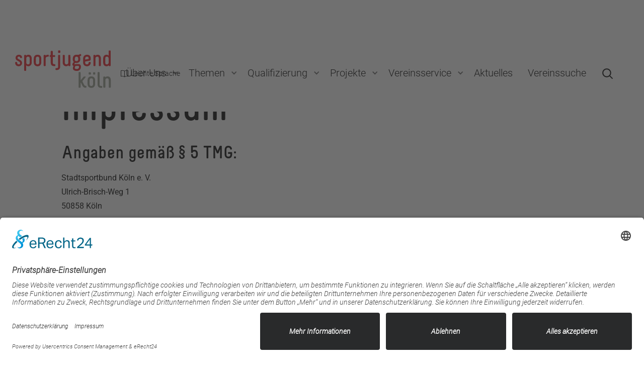

--- FILE ---
content_type: text/html; charset=utf-8
request_url: https://www.sportjugend-koeln.de/impressum
body_size: 6530
content:
<!DOCTYPE html><!-- Last Published: Thu Jan 22 2026 09:24:55 GMT+0000 (Coordinated Universal Time) --><html data-wf-domain="www.sportjugend-koeln.de" data-wf-page="65539045d7c1e7d34ffcc4bc" data-wf-site="64a6c2c71e43c88155aafa7a" lang="de"><head><meta charset="utf-8"/><title>Impressum</title><meta content="Impressum" property="og:title"/><meta content="Impressum" property="twitter:title"/><meta content="width=device-width, initial-scale=1" name="viewport"/><meta content="IASGSbbXi_kPIwIu_MS85Es6uUUbzJvImmiUvqevxdQ" name="google-site-verification"/><link href="https://cdn.prod.website-files.com/64a6c2c71e43c88155aafa7a/css/sportjugend-koln.webflow.shared.ccad8493d.css" rel="stylesheet" type="text/css" integrity="sha384-zK2Ek9mmmpBfCCib225FDYuGzFTttggykFJQ2CyS6ANx4iuDXUwwZbjnseTAyBX4" crossorigin="anonymous"/><link href="https://fonts.googleapis.com" rel="preconnect"/><link href="https://fonts.gstatic.com" rel="preconnect" crossorigin="anonymous"/><script src="https://ajax.googleapis.com/ajax/libs/webfont/1.6.26/webfont.js" type="text/javascript"></script><script type="text/javascript">WebFont.load({  google: {    families: ["PT Serif:400,400italic,700,700italic"]  }});</script><script type="text/javascript">!function(o,c){var n=c.documentElement,t=" w-mod-";n.className+=t+"js",("ontouchstart"in o||o.DocumentTouch&&c instanceof DocumentTouch)&&(n.className+=t+"touch")}(window,document);</script><link href="https://cdn.prod.website-files.com/64a6c2c71e43c88155aafa7a/64a6e439349bfea388d9cf31_Favicon.png" rel="shortcut icon" type="image/x-icon"/><link href="https://cdn.prod.website-files.com/64a6c2c71e43c88155aafa7a/64a6e596c5a23e2feddbdcee_SportjugendKoeln.png" rel="apple-touch-icon"/><script id="usercentrics-cmp" async data-eu-mode="true" data-settings-id="0dFbiPa37HJEdR" src="https://app.eu.usercentrics.eu/browser-ui/latest/loader.js"></script>

<script>
  window.markerConfig = {
    project: '64d5ef027ff1155cbc077ddc', 
    source: 'snippet'
  };
</script>

<script>
!function(e,r,a){if(!e.__Marker){e.__Marker={};var t=[],n={__cs:t};["show","hide","isVisible","capture","cancelCapture","unload","reload","isExtensionInstalled","setReporter","setCustomData","on","off"].forEach(function(e){n[e]=function(){var r=Array.prototype.slice.call(arguments);r.unshift(e),t.push(r)}}),e.Marker=n;var s=r.createElement("script");s.async=1,s.src="https://edge.marker.io/latest/shim.js";var i=r.getElementsByTagName("script")[0];i.parentNode.insertBefore(s,i)}}(window,document);
</script>
    


<style>html{-webkit-font-smoothing: antialiased; -moz-osx-font-smoothing: grayscale;}</style><meta name="robots" content="noindex"></head><body class="body"><div data-animation="default" class="navbar w-nav" data-easing2="ease" data-easing="ease" data-collapse="medium" role="banner" data-duration="400" id="top" data-doc-height="1"><div class="nav-container"><a href="/" class="brand w-nav-brand"><img src="https://cdn.prod.website-files.com/64a6c2c71e43c88155aafa7a/64a6c3083e7b16a3e67d6c3c_sportjugend-koeln.svg" width="Auto" alt="" loading="eager" class="logo"/></a><nav role="navigation" class="nav-menu w-nav-menu"><div data-hover="false" data-delay="0" class="dropdown w-dropdown"><div class="dropdown-toggle w-dropdown-toggle"><div class="dropdown-icon w-icon-dropdown-toggle"></div><div>Über Uns</div></div><nav class="dropdown-list w-dropdown-list"><div class="section-mega-menu"><div class="page-padding"><div class="container-large-mega-menu"><div class="navigation-mega-menu-products"><a id="w-node-_29b9e71f-171c-63ba-ac99-0a12828f1c12-45910c3e" href="/ueber-uns-gesamt" class="mega-menu-item-wrapper w-inline-block"><div class="heading is-navbar">Über Uns</div></a><div id="w-node-ab897329-767f-f9b4-2ffa-3a305fb2bfd4-45910c3e" class="menu-block"><a href="/ueber-uns" class="mega-menu-item-wrapper w-inline-block"><div><div><strong class="text-size-small">Über die Sportjugend</strong></div></div></a><a href="/ueber-uns#Bildungverstaendnis" class="mega-menu-item-wrapper w-inline-block"><div><div><strong class="text-size-small">Bildungsverständnis</strong></div></div></a></div><div id="w-node-bfcf21b0-265d-59d7-c231-f6517ef2cc17-45910c3e" class="menu-block"><a id="w-node-bfcf21b0-265d-59d7-c231-f6517ef2cc18-45910c3e" href="/ueber-uns#vorstand" class="mega-menu-item-wrapper w-inline-block"><div><div><strong>Vorstand</strong></div></div></a><a href="/ueber-uns#mitarbeitende" class="mega-menu-item-wrapper w-inline-block"><div><div><strong class="text-size-small">Mitarbeitende</strong></div></div></a></div></div></div></div></div></nav></div><div data-hover="false" data-delay="0" class="dropdown w-dropdown"><div class="dropdown-toggle w-dropdown-toggle"><div class="dropdown-icon w-icon-dropdown-toggle"></div><div>Themen</div></div><nav class="dropdown-list w-dropdown-list"><div class="section-mega-menu"><div class="page-padding"><div class="container-large-mega-menu"><div class="navigation-mega-menu-products"><a id="w-node-debe0ccc-422e-c399-1327-d01eda171af3-45910c3e" href="/alle-themen" class="mega-menu-item-wrapper w-inline-block"><div class="heading is-navbar">Alle Themen</div></a><div id="w-node-ed068c6c-b6b1-137c-1e5d-8c57f894faa3-45910c3e" class="menu-block"><a id="w-node-_5eb5158e-7f41-8144-c27f-77f570d1a915-45910c3e" href="/schule-sportverein" class="mega-menu-item-wrapper w-inline-block"><div><div><strong class="text-size-small">Schule &amp; Sportverein</strong></div></div></a><a id="w-node-_5eb5158e-7f41-8144-c27f-77f570d1a926-45910c3e" href="/kita-sportverein" class="mega-menu-item-wrapper w-inline-block"><div><div><strong class="text-size-small">Kita &amp; Sportverein</strong></div></div></a><a id="w-node-_5eb5158e-7f41-8144-c27f-77f570d1a936-45910c3e" href="/bewegte-kindertagespflege" class="mega-menu-item-wrapper w-inline-block"><div><div><strong class="text-size-small">Bewegte Kindertagespflege</strong></div></div></a></div><div id="w-node-_6c57e451-ce50-9aa2-ecd1-633ffccb878b-45910c3e" class="menu-block"><a id="w-node-_5eb5158e-7f41-8144-c27f-77f570d1a94a-45910c3e" href="/integration" class="mega-menu-item-wrapper w-inline-block"><div><div><strong class="text-size-small">Integration im Sport</strong></div></div></a><a href="/inklusion" class="mega-menu-item-wrapper w-inline-block"><div><div><strong class="text-size-small">Inklusion im Sport</strong></div></div></a><a href="/mobile-jugendarbeit" class="mega-menu-item-wrapper w-inline-block"><div><div><strong class="text-size-small">Mobile Jugendarbeit</strong></div></div></a></div><div id="w-node-d56672d5-215a-5d74-a179-463b36dba2e1-45910c3e" class="menu-block"><a id="w-node-d56672d5-215a-5d74-a179-463b36dba300-45910c3e" href="/gewaltpraevention" class="mega-menu-item-wrapper w-inline-block"><div><div><strong class="text-size-small">Gewaltprävention</strong></div></div></a><a href="/jugendverbandsarbeit" class="mega-menu-item-wrapper w-inline-block"><div><div><strong class="text-size-small">Jugendverbandsarbeit</strong></div></div></a></div></div></div></div></div></nav></div><div data-hover="false" data-delay="0" class="dropdown w-dropdown"><div class="dropdown-toggle w-dropdown-toggle"><div class="dropdown-icon w-icon-dropdown-toggle"></div><div>Qualifizierung</div></div><nav class="dropdown-list w-dropdown-list"><div class="section-mega-menu"><div class="page-padding"><div class="container-large-mega-menu"><div class="navigation-mega-menu-products"><a id="w-node-e95d9896-4280-e633-823e-8b5d7e7dfa35-45910c3e" href="/qualifizierung" class="mega-menu-item-wrapper w-inline-block"><div class="heading is-navbar">Qualifizierung</div></a><div id="w-node-e95d9896-4280-e633-823e-8b5d7e7dfa38-45910c3e" class="menu-block"><a id="w-node-e95d9896-4280-e633-823e-8b5d7e7dfa39-45910c3e" href="/qualifizierung/lizenzsystem-im-sport" class="mega-menu-item-wrapper w-inline-block"><div><div><strong class="text-size-small">Lizenzsystem im Sport</strong></div></div></a><a href="/qualifizierung/ausbildungen" class="mega-menu-item-wrapper w-inline-block"><div><div><strong class="text-size-small">Ausbildungen</strong></div></div></a></div><div id="w-node-e95d9896-4280-e633-823e-8b5d7e7dfa52-45910c3e" class="menu-block"><a id="w-node-e95d9896-4280-e633-823e-8b5d7e7dfa53-45910c3e" href="/qualifizierung/fortbildungen" class="mega-menu-item-wrapper w-inline-block"><div><div><strong class="text-size-small">Fortbildungen</strong></div></div></a><a href="/qualifizierung/inhouse-fortbildungen" class="mega-menu-item-wrapper w-inline-block"><div><div><strong class="text-size-small">Inhouse-Fortbildungen</strong></div></div></a></div><div id="w-node-faa3e873-00cf-4825-1f59-b1bfcaa23ea5-45910c3e" class="menu-block"><a id="w-node-faa3e873-00cf-4825-1f59-b1bfcaa23ea6-45910c3e" href="/schule-sportverein/sporthelferprogramm" class="mega-menu-item-wrapper w-inline-block"><div><div><strong class="text-size-small">Sporthelferprogramm</strong></div></div></a></div></div></div></div></div></nav></div><div data-hover="false" data-delay="0" class="dropdown w-dropdown"><div class="dropdown-toggle w-dropdown-toggle"><div class="dropdown-icon w-icon-dropdown-toggle"></div><div>Projekte</div></div><nav class="dropdown-list w-dropdown-list"><div class="section-mega-menu"><div class="page-padding"><div class="container-large-mega-menu"><div class="navigation-mega-menu-products"><a id="w-node-_48caba11-476f-0a6a-fb6b-3c50682ee97f-45910c3e" href="/alle-projekte" class="mega-menu-item-wrapper w-inline-block"><div class="heading is-navbar">Alle Projekte</div></a><div id="w-node-da872834-12fb-1ecf-3920-5969182d535b-45910c3e" class="menu-block"><a id="w-node-da872834-12fb-1ecf-3920-5969182d535c-45910c3e" href="/was-ist-mitternachtssport" class="mega-menu-item-wrapper w-inline-block"><div><div><strong class="text-size-small">Mitternachtssport</strong></div></div></a><a href="/schule-sportverein/sportplatz-kommune" class="mega-menu-item-wrapper w-inline-block"><div><div><strong class="text-size-small">Sportplatz Kommune</strong></div></div></a><a href="/kita-sportverein/kibaz" class="mega-menu-item-wrapper w-inline-block"><div><div><strong class="text-size-small">Kinderbewegungsabzeichen NRW (Kibaz)</strong></div></div></a></div><div id="w-node-bb8efcab-11ca-97e6-7f17-ebfa38b9bacf-45910c3e" class="menu-block"><a href="/startchance-bewegung" class="mega-menu-item-wrapper w-inline-block"><div><div><strong class="text-size-small">Startchance Bewegung</strong></div></div></a><a id="w-node-bb8efcab-11ca-97e6-7f17-ebfa38b9bada-45910c3e" href="/bewegte-kindertagespflege/guetesiegel-paenz-bewegt" class="mega-menu-item-wrapper w-inline-block"><div><div><strong class="text-size-small">Gütesiegel <br/>„pänz BEWEGT&quot;</strong></div></div></a><a href="/ferienangebote" class="mega-menu-item-wrapper w-inline-block"><div><div><strong class="text-size-small">Ferienangebote</strong></div></div></a></div><div id="w-node-_983a0661-9272-216b-c591-b3314a75b422-45910c3e" class="menu-block"><a href="/kita-sportverein/bewegungskindergarten" class="mega-menu-item-wrapper w-inline-block"><div><div><strong class="text-size-small">Anerkannter Bewegungskindergarten (ABK)</strong></div></div></a><a href="/mobile-jugendarbeit/spiel-sportmobil-fuer-gefluechtete-kinder-und-jugendliche" class="mega-menu-item-wrapper w-inline-block"><div><div><strong class="text-size-small">Spiel- &amp; Sportmobil für geflüchtete Kinder und Jugendliche</strong></div></div></a><a href="/schule-sportverein/angebote-der-sportjugend-koeln" class="mega-menu-item-wrapper w-inline-block"><div><div><strong class="text-size-small">Angebote der Sportjugend Köln</strong></div></div></a></div></div></div></div></div></nav></div><div data-hover="false" data-delay="0" class="dropdown w-dropdown"><div class="dropdown-toggle w-dropdown-toggle"><div class="dropdown-icon w-icon-dropdown-toggle"></div><div>Vereinsservice</div></div><nav class="dropdown-list w-dropdown-list"><div class="section-mega-menu"><div class="page-padding"><div class="container-large-mega-menu"><div class="navigation-mega-menu-products"><a id="w-node-e0d96717-61c9-c47b-e0cd-5ad6df114565-45910c3e" href="/alle-vereinsservices" class="mega-menu-item-wrapper w-inline-block"><div class="heading is-navbar">Alle Vereinsservices</div></a><div id="w-node-_44a948fd-fcb7-9199-45bd-6fcbc38603e3-45910c3e" class="menu-block"><a id="w-node-cce58c74-cf06-4fbf-9e85-8f7eb77c3b33-45910c3e" href="/foerdermoeglichkeiten" class="mega-menu-item-wrapper w-inline-block"><div><div><strong class="text-size-small">Fördermöglichkeiten</strong></div></div></a><a href="/beratung" class="mega-menu-item-wrapper w-inline-block"><div><div><strong class="text-size-small">Beratung</strong></div></div></a></div><div id="w-node-dfffb4e9-2a3a-66fa-a861-f7a9dff967d5-45910c3e" class="menu-block"><a id="w-node-cce58c74-cf06-4fbf-9e85-8f7eb77c3b6b-45910c3e" href="/verleih" class="mega-menu-item-wrapper w-inline-block"><div><div><strong class="text-size-small">Verleih</strong></div></div></a><a href="/downloads" class="mega-menu-item-wrapper w-inline-block"><div><div><strong class="text-size-small">Downloads</strong></div></div></a></div></div></div></div></div></nav></div><a href="/aktuelles" class="nav-link w-nav-link">Aktuelles</a><a href="https://www.ssbk.de/fuer-aktive/verein-suchen" target="_blank" class="nav-link w-nav-link">Vereinssuche</a><a href="/suche" class="link-search w-inline-block"></a><div class="leichte-sprache-wrapper"><img src="https://cdn.prod.website-files.com/64a6c2c71e43c88155aafa7a/65c23e89ab0aac0430d80b3a_book-svgrepo-com.svg" loading="lazy" alt="" class="icon-leichte-sprache"/><a href="/leichte-sprache" class="nav-link is-leichtesprache">Leichte Sprache</a></div></nav><div class="menu-burger w-nav-button"><div class="icon w-icon-nav-menu"></div></div></div></div><div class="section under-menu-section"><div class="container"><div class="section-header"><h1>Impressum</h1><div class="wrap large margin-top margin-medium"><div class="w-richtext"><h3>Angaben gemäß § 5 TMG:</h3><p>‍Stadtsportbund Köln e. V.<br/>Ulrich-Brisch-Weg 1<br/>50858 Köln</p><h3><strong>Vertreten durch</strong>:</h3><p>‍<br/>Hans Helmut Schaefer (BGB §26) 1. Vorsitzender Stadtsportbund Köln e.V.<br/></p><p>‍</p><h3><strong>Kontakt:</strong></h3><p><strong>‍<br/></strong>Tel.: 0221-921 300 32<br/>Fax.: 0221-921 300 31<br/>Mail: <a href="mailto:info@sportjugend-koeln.de">info@sportjugend-koeln.de</a></p><h3><strong>Registereintrag:</strong></h3><p><strong>‍<br/></strong>Eintragung im Vereinsregister.<br/>Registergericht: Amtsgericht Köln<br/>Registernummer: VR 4926</p><h3><strong>Verantwortlich für den Inhalt nach § 55 Abs. 2 RStV:</strong></h3><p><strong>‍<br/></strong>Hans Helmut Schaefer 1. Vorsitzender Stadtsportbund Köln e.V.</p><h3><strong>Haftungsausschluss:</strong></h3><p><strong>‍<br/></strong>Datenschutz</p><p>Die Nutzung unserer Webseite ist in der Regel ohne Angabe personenbezogener Daten möglich. Soweit auf unseren Seiten personenbezogene Daten (beispielsweise Name, Anschrift oder eMail-Adressen) erhoben werden, erfolgt dies, soweit möglich, stets auf freiwilliger Basis. Diese Daten werden ohne Ihre ausdrückliche Zustimmung nicht an Dritte weitergegeben.</p><p>Wir weisen darauf hin, dass die Datenübertragung im Internet (z.B. bei der Kommunikation per E-Mail) Sicherheitslücken aufweisen kann. Ein lückenloser Schutz der Daten vor dem Zugriff durch Dritte ist nicht möglich.</p><p>Der Nutzung von im Rahmen der Impressumspflicht veröffentlichten Kontaktdaten durch Dritte zur Übersendung von nicht ausdrücklich angeforderter Werbung und Informationsmaterialien wird hiermit ausdrücklich widersprochen. Die Betreiber der Seiten behalten sich ausdrücklich rechtliche Schritte im Falle der unverlangten Zusendung von Werbeinformationen, etwa durch Spam-Mails, vor.</p></div></div></div><div class="section-header"><div class="section-header"><div class="wrap large"></div></div></div><div class="section-header"><div class="wrap large"></div></div><h4>Webdesign:<br/><br/><a href="https://www.rhinerender.de" target="_blank">RhineRender GmbH</a></h4></div></div><footer id="footer" data-w-id="33c244f1-1f22-4bed-653a-847077528bd2" class="footer"><div class="container w-container"><div class="footer-flex-container"><a href="/" id="w-node-_33c244f1-1f22-4bed-653a-847077528bd5-77528bd2" class="footer-logo-link w-inline-block"><div class="animation-fade _1"><img src="https://cdn.prod.website-files.com/64a6c2c71e43c88155aafa7a/64a6c3083e7b16a3e67d6c3c_sportjugend-koeln.svg" alt="" class="footer-image"/></div></a><div id="w-node-_33c244f1-1f22-4bed-653a-847077528bd7-77528bd2" class="footer-wrap"><div class="animation-fade _2"><h4>Navigation</h4><ul role="list" class="w-list-unstyled"><li><a href="/" class="footer-link">Startseite</a></li><li><a href="https://www.ssbk.de/fuer-aktive/verein-suchen" target="_blank" class="footer-link">Verein suchen</a></li><li><a href="/aktuelles" class="footer-link">Aktuelles</a></li><li><a href="/ueber-uns" class="footer-link">Über uns</a></li><li><a href="/downloads" class="footer-link">Downloads</a></li><li><a href="/kontakt" class="footer-link">Kontakt</a></li><li><a href="/impressum" aria-current="page" class="footer-link w--current">Impressum</a></li><li><a href="/datenschutz" class="footer-link">Datenschutz</a></li></ul></div></div><div id="w-node-a76ebea2-25c8-c872-67ed-5b48929582e1-77528bd2" class="footer-wrap"><div class="animation-fade _2"><h4>Kategorien</h4><ul role="list" class="w-list-unstyled"><li><a href="/alle-themen" class="footer-link">Alle Themen</a></li><li><a href="/qualifizierung" class="footer-link">Alle Qualifizierungen</a></li><li><a href="/alle-projekte" class="footer-link">Alle Projekte</a></li><li><a href="/alle-vereinsservices" class="footer-link">Alle Vereinsservices</a></li></ul></div></div><div id="w-node-_33c244f1-1f22-4bed-653a-847077528be4-77528bd2" class="footer-wrap"><div class="animation-fade _3"><h4>Vereinsservice</h4><ul role="list" class="w-list-unstyled"><li><a href="/foerdermoeglichkeiten" class="footer-link">Fördermöglichkeiten</a></li><li><a href="/verleih" class="footer-link">Verleih</a></li><li><a href="/beratung" class="footer-link">Beratung</a></li></ul></div></div><div id="w-node-_33c244f1-1f22-4bed-653a-847077528bf1-77528bd2" class="footer-wrap"><div class="animation-fade _3 is-contact"><h4>Kontakt</h4><ul role="list" class="w-list-unstyled"><li><a href="mailto:info@sportjugend-koeln.de?subject=Hallo%20Sportjugend%20K%C3%B6ln" class="footer-link">info@sportjugend-koeln.de</a></li><li><a href="/kontakt" class="footer-link">Sportjugend Köln<br/>Ulrich-Brisch-Weg 1<br/>50858 Köln</a></li><li><a href="tel:+4922192130032" class="footer-link">Tel: 0221-921 300 32<br/></a></li><li><a href="tel:+4922192130031" class="footer-link">Fax: 0221-921 300 31</a></li></ul></div><div class="html-embed w-embed w-script"><style>
  .scrollToTopButton {
    font-family: 'Roboto Medium', sans-serif; /* Roboto Schriftart */
    font-weight: 500; /* Medium Schriftstärke */
    font-size: 16px;
    padding: 10px 15px;
    background-color: #ed1c24; /* Rote Hintergrundfarbe */
    color: white; /* Weiße Schrift */
    border: 2px solid #ed1c24; /* Rote Umrandung beim Hovern */
    border-radius: 4px; /* Abgerundete Ecken (4px) */
    box-shadow: 2px 2px 10px rgba(0, 0, 0, 0.2); /* Schatten für Tiefe */
    cursor: pointer; /* Mauszeiger als Hand-Symbol */
    position: relative; /* Relative Positionierung */
    /* Entfernen von bottom und right, da die Positionierung nun relativ ist */
    z-index: 1000; /* Stellt sicher, dass der Button über anderen Elementen liegt */
    margin-top: 10px; /* Optionaler Abstand zum oberen Element */
  }

  .scrollToTopButton:hover {
    background-color: white; /* Weiße Hintergrundfarbe beim Hovern */
    color: black; /* Schwarze Schrift beim Hovern */
    border: 2px solid #ed1c24; /* Rote Umrandung beim Hovern */
  }
</style>

<button class="scrollToTopButton" onclick="scrollToTop()">&uarr; Nach oben</button>

<script>
  function scrollToTop() {
    window.scrollTo({top: 0, behavior: 'smooth'});
  }
</script></div></div></div><div class="footer-bottom"><div class="footer-bottom-left-side"><div class="footer-socials"><a data-w-id="f419ba1a-b2d8-52bd-74bd-4a699c43ee29" href="https://www.facebook.com/SportjugendKoeln/" target="_blank" class="footer-social w-inline-block"><img src="https://cdn.prod.website-files.com/64a6c2c71e43c88155aafa7a/64a6c2c71e43c88155aafb4d_facebook.svg" alt="" class="footer-social-icon"/></a><a data-w-id="759f6cc1-905d-c867-59e6-916329389818" href="https://www.instagram.com/sport_in_koeln/" target="_blank" class="footer-social w-inline-block"><img src="https://cdn.prod.website-files.com/64a6c2c71e43c88155aafa7a/64a6c2c71e43c88155aafb4e_instagram.svg" alt="" class="footer-social-icon"/></a><a data-w-id="39a338d9-6301-392b-976c-99fd742535f2" href="https://www.tiktok.com/@sportjugend" target="_blank" class="footer-social w-inline-block"><img src="https://cdn.prod.website-files.com/64a6c2c71e43c88155aafa7a/64a86343a8b99d58273cd165_tiktok-svgrepo-com.svg" alt="" class="footer-social-icon"/></a></div><div><div>Website made by <a href="http://www.rhinerender.de" class="link"><strong class="bold-text">RhineRender</strong></a></div></div></div><div class="copyright">Copyright © 2024 Sportjugend Köln</div></div></div></footer><script src="https://d3e54v103j8qbb.cloudfront.net/js/jquery-3.5.1.min.dc5e7f18c8.js?site=64a6c2c71e43c88155aafa7a" type="text/javascript" integrity="sha256-9/aliU8dGd2tb6OSsuzixeV4y/faTqgFtohetphbbj0=" crossorigin="anonymous"></script><script src="https://cdn.prod.website-files.com/64a6c2c71e43c88155aafa7a/js/webflow.schunk.36b8fb49256177c8.js" type="text/javascript" integrity="sha384-4abIlA5/v7XaW1HMXKBgnUuhnjBYJ/Z9C1OSg4OhmVw9O3QeHJ/qJqFBERCDPv7G" crossorigin="anonymous"></script><script src="https://cdn.prod.website-files.com/64a6c2c71e43c88155aafa7a/js/webflow.schunk.5d9c55ed28d4dabb.js" type="text/javascript" integrity="sha384-JthYyxCFQ2UOm+oB5ff/WGZIGZ71/wL0yvPQ40SFC93BlpzAgUDTb7TubzrN67AX" crossorigin="anonymous"></script><script src="https://cdn.prod.website-files.com/64a6c2c71e43c88155aafa7a/js/webflow.a6a72135.381fe4a01239d5e0.js" type="text/javascript" integrity="sha384-RPBGTR8r0UMNV/IG1lTRT3vnsq5zWW688oWxmPA1QuvafSLbJD78MIwl7RAc87o6" crossorigin="anonymous"></script></body></html>

--- FILE ---
content_type: text/css
request_url: https://cdn.prod.website-files.com/64a6c2c71e43c88155aafa7a/css/sportjugend-koln.webflow.shared.ccad8493d.css
body_size: 29739
content:
html {
  -webkit-text-size-adjust: 100%;
  -ms-text-size-adjust: 100%;
  font-family: sans-serif;
}

body {
  margin: 0;
}

article, aside, details, figcaption, figure, footer, header, hgroup, main, menu, nav, section, summary {
  display: block;
}

audio, canvas, progress, video {
  vertical-align: baseline;
  display: inline-block;
}

audio:not([controls]) {
  height: 0;
  display: none;
}

[hidden], template {
  display: none;
}

a {
  background-color: #0000;
}

a:active, a:hover {
  outline: 0;
}

abbr[title] {
  border-bottom: 1px dotted;
}

b, strong {
  font-weight: bold;
}

dfn {
  font-style: italic;
}

h1 {
  margin: .67em 0;
  font-size: 2em;
}

mark {
  color: #000;
  background: #ff0;
}

small {
  font-size: 80%;
}

sub, sup {
  vertical-align: baseline;
  font-size: 75%;
  line-height: 0;
  position: relative;
}

sup {
  top: -.5em;
}

sub {
  bottom: -.25em;
}

img {
  border: 0;
}

svg:not(:root) {
  overflow: hidden;
}

hr {
  box-sizing: content-box;
  height: 0;
}

pre {
  overflow: auto;
}

code, kbd, pre, samp {
  font-family: monospace;
  font-size: 1em;
}

button, input, optgroup, select, textarea {
  color: inherit;
  font: inherit;
  margin: 0;
}

button {
  overflow: visible;
}

button, select {
  text-transform: none;
}

button, html input[type="button"], input[type="reset"] {
  -webkit-appearance: button;
  cursor: pointer;
}

button[disabled], html input[disabled] {
  cursor: default;
}

button::-moz-focus-inner, input::-moz-focus-inner {
  border: 0;
  padding: 0;
}

input {
  line-height: normal;
}

input[type="checkbox"], input[type="radio"] {
  box-sizing: border-box;
  padding: 0;
}

input[type="number"]::-webkit-inner-spin-button, input[type="number"]::-webkit-outer-spin-button {
  height: auto;
}

input[type="search"] {
  -webkit-appearance: none;
}

input[type="search"]::-webkit-search-cancel-button, input[type="search"]::-webkit-search-decoration {
  -webkit-appearance: none;
}

legend {
  border: 0;
  padding: 0;
}

textarea {
  overflow: auto;
}

optgroup {
  font-weight: bold;
}

table {
  border-collapse: collapse;
  border-spacing: 0;
}

td, th {
  padding: 0;
}

@font-face {
  font-family: webflow-icons;
  src: url("[data-uri]") format("truetype");
  font-weight: normal;
  font-style: normal;
}

[class^="w-icon-"], [class*=" w-icon-"] {
  speak: none;
  font-variant: normal;
  text-transform: none;
  -webkit-font-smoothing: antialiased;
  -moz-osx-font-smoothing: grayscale;
  font-style: normal;
  font-weight: normal;
  line-height: 1;
  font-family: webflow-icons !important;
}

.w-icon-slider-right:before {
  content: "";
}

.w-icon-slider-left:before {
  content: "";
}

.w-icon-nav-menu:before {
  content: "";
}

.w-icon-arrow-down:before, .w-icon-dropdown-toggle:before {
  content: "";
}

.w-icon-file-upload-remove:before {
  content: "";
}

.w-icon-file-upload-icon:before {
  content: "";
}

* {
  box-sizing: border-box;
}

html {
  height: 100%;
}

body {
  color: #333;
  background-color: #fff;
  min-height: 100%;
  margin: 0;
  font-family: Arial, sans-serif;
  font-size: 14px;
  line-height: 20px;
}

img {
  vertical-align: middle;
  max-width: 100%;
  display: inline-block;
}

html.w-mod-touch * {
  background-attachment: scroll !important;
}

.w-block {
  display: block;
}

.w-inline-block {
  max-width: 100%;
  display: inline-block;
}

.w-clearfix:before, .w-clearfix:after {
  content: " ";
  grid-area: 1 / 1 / 2 / 2;
  display: table;
}

.w-clearfix:after {
  clear: both;
}

.w-hidden {
  display: none;
}

.w-button {
  color: #fff;
  line-height: inherit;
  cursor: pointer;
  background-color: #3898ec;
  border: 0;
  border-radius: 0;
  padding: 9px 15px;
  text-decoration: none;
  display: inline-block;
}

input.w-button {
  -webkit-appearance: button;
}

html[data-w-dynpage] [data-w-cloak] {
  color: #0000 !important;
}

.w-code-block {
  margin: unset;
}

pre.w-code-block code {
  all: inherit;
}

.w-optimization {
  display: contents;
}

.w-webflow-badge, .w-webflow-badge > img {
  box-sizing: unset;
  width: unset;
  height: unset;
  max-height: unset;
  max-width: unset;
  min-height: unset;
  min-width: unset;
  margin: unset;
  padding: unset;
  float: unset;
  clear: unset;
  border: unset;
  border-radius: unset;
  background: unset;
  background-image: unset;
  background-position: unset;
  background-size: unset;
  background-repeat: unset;
  background-origin: unset;
  background-clip: unset;
  background-attachment: unset;
  background-color: unset;
  box-shadow: unset;
  transform: unset;
  direction: unset;
  font-family: unset;
  font-weight: unset;
  color: unset;
  font-size: unset;
  line-height: unset;
  font-style: unset;
  font-variant: unset;
  text-align: unset;
  letter-spacing: unset;
  -webkit-text-decoration: unset;
  text-decoration: unset;
  text-indent: unset;
  text-transform: unset;
  list-style-type: unset;
  text-shadow: unset;
  vertical-align: unset;
  cursor: unset;
  white-space: unset;
  word-break: unset;
  word-spacing: unset;
  word-wrap: unset;
  transition: unset;
}

.w-webflow-badge {
  white-space: nowrap;
  cursor: pointer;
  box-shadow: 0 0 0 1px #0000001a, 0 1px 3px #0000001a;
  visibility: visible !important;
  opacity: 1 !important;
  z-index: 2147483647 !important;
  color: #aaadb0 !important;
  overflow: unset !important;
  background-color: #fff !important;
  border-radius: 3px !important;
  width: auto !important;
  height: auto !important;
  margin: 0 !important;
  padding: 6px !important;
  font-size: 12px !important;
  line-height: 14px !important;
  text-decoration: none !important;
  display: inline-block !important;
  position: fixed !important;
  inset: auto 12px 12px auto !important;
  transform: none !important;
}

.w-webflow-badge > img {
  position: unset;
  visibility: unset !important;
  opacity: 1 !important;
  vertical-align: middle !important;
  display: inline-block !important;
}

h1, h2, h3, h4, h5, h6 {
  margin-bottom: 10px;
  font-weight: bold;
}

h1 {
  margin-top: 20px;
  font-size: 38px;
  line-height: 44px;
}

h2 {
  margin-top: 20px;
  font-size: 32px;
  line-height: 36px;
}

h3 {
  margin-top: 20px;
  font-size: 24px;
  line-height: 30px;
}

h4 {
  margin-top: 10px;
  font-size: 18px;
  line-height: 24px;
}

h5 {
  margin-top: 10px;
  font-size: 14px;
  line-height: 20px;
}

h6 {
  margin-top: 10px;
  font-size: 12px;
  line-height: 18px;
}

p {
  margin-top: 0;
  margin-bottom: 10px;
}

blockquote {
  border-left: 5px solid #e2e2e2;
  margin: 0 0 10px;
  padding: 10px 20px;
  font-size: 18px;
  line-height: 22px;
}

figure {
  margin: 0 0 10px;
}

figcaption {
  text-align: center;
  margin-top: 5px;
}

ul, ol {
  margin-top: 0;
  margin-bottom: 10px;
  padding-left: 40px;
}

.w-list-unstyled {
  padding-left: 0;
  list-style: none;
}

.w-embed:before, .w-embed:after {
  content: " ";
  grid-area: 1 / 1 / 2 / 2;
  display: table;
}

.w-embed:after {
  clear: both;
}

.w-video {
  width: 100%;
  padding: 0;
  position: relative;
}

.w-video iframe, .w-video object, .w-video embed {
  border: none;
  width: 100%;
  height: 100%;
  position: absolute;
  top: 0;
  left: 0;
}

fieldset {
  border: 0;
  margin: 0;
  padding: 0;
}

button, [type="button"], [type="reset"] {
  cursor: pointer;
  -webkit-appearance: button;
  border: 0;
}

.w-form {
  margin: 0 0 15px;
}

.w-form-done {
  text-align: center;
  background-color: #ddd;
  padding: 20px;
  display: none;
}

.w-form-fail {
  background-color: #ffdede;
  margin-top: 10px;
  padding: 10px;
  display: none;
}

label {
  margin-bottom: 5px;
  font-weight: bold;
  display: block;
}

.w-input, .w-select {
  color: #333;
  vertical-align: middle;
  background-color: #fff;
  border: 1px solid #ccc;
  width: 100%;
  height: 38px;
  margin-bottom: 10px;
  padding: 8px 12px;
  font-size: 14px;
  line-height: 1.42857;
  display: block;
}

.w-input::placeholder, .w-select::placeholder {
  color: #999;
}

.w-input:focus, .w-select:focus {
  border-color: #3898ec;
  outline: 0;
}

.w-input[disabled], .w-select[disabled], .w-input[readonly], .w-select[readonly], fieldset[disabled] .w-input, fieldset[disabled] .w-select {
  cursor: not-allowed;
}

.w-input[disabled]:not(.w-input-disabled), .w-select[disabled]:not(.w-input-disabled), .w-input[readonly], .w-select[readonly], fieldset[disabled]:not(.w-input-disabled) .w-input, fieldset[disabled]:not(.w-input-disabled) .w-select {
  background-color: #eee;
}

textarea.w-input, textarea.w-select {
  height: auto;
}

.w-select {
  background-color: #f3f3f3;
}

.w-select[multiple] {
  height: auto;
}

.w-form-label {
  cursor: pointer;
  margin-bottom: 0;
  font-weight: normal;
  display: inline-block;
}

.w-radio {
  margin-bottom: 5px;
  padding-left: 20px;
  display: block;
}

.w-radio:before, .w-radio:after {
  content: " ";
  grid-area: 1 / 1 / 2 / 2;
  display: table;
}

.w-radio:after {
  clear: both;
}

.w-radio-input {
  float: left;
  margin: 3px 0 0 -20px;
  line-height: normal;
}

.w-file-upload {
  margin-bottom: 10px;
  display: block;
}

.w-file-upload-input {
  opacity: 0;
  z-index: -100;
  width: .1px;
  height: .1px;
  position: absolute;
  overflow: hidden;
}

.w-file-upload-default, .w-file-upload-uploading, .w-file-upload-success {
  color: #333;
  display: inline-block;
}

.w-file-upload-error {
  margin-top: 10px;
  display: block;
}

.w-file-upload-default.w-hidden, .w-file-upload-uploading.w-hidden, .w-file-upload-error.w-hidden, .w-file-upload-success.w-hidden {
  display: none;
}

.w-file-upload-uploading-btn {
  cursor: pointer;
  background-color: #fafafa;
  border: 1px solid #ccc;
  margin: 0;
  padding: 8px 12px;
  font-size: 14px;
  font-weight: normal;
  display: flex;
}

.w-file-upload-file {
  background-color: #fafafa;
  border: 1px solid #ccc;
  flex-grow: 1;
  justify-content: space-between;
  margin: 0;
  padding: 8px 9px 8px 11px;
  display: flex;
}

.w-file-upload-file-name {
  font-size: 14px;
  font-weight: normal;
  display: block;
}

.w-file-remove-link {
  cursor: pointer;
  width: auto;
  height: auto;
  margin-top: 3px;
  margin-left: 10px;
  padding: 3px;
  display: block;
}

.w-icon-file-upload-remove {
  margin: auto;
  font-size: 10px;
}

.w-file-upload-error-msg {
  color: #ea384c;
  padding: 2px 0;
  display: inline-block;
}

.w-file-upload-info {
  padding: 0 12px;
  line-height: 38px;
  display: inline-block;
}

.w-file-upload-label {
  cursor: pointer;
  background-color: #fafafa;
  border: 1px solid #ccc;
  margin: 0;
  padding: 8px 12px;
  font-size: 14px;
  font-weight: normal;
  display: inline-block;
}

.w-icon-file-upload-icon, .w-icon-file-upload-uploading {
  width: 20px;
  margin-right: 8px;
  display: inline-block;
}

.w-icon-file-upload-uploading {
  height: 20px;
}

.w-container {
  max-width: 940px;
  margin-left: auto;
  margin-right: auto;
}

.w-container:before, .w-container:after {
  content: " ";
  grid-area: 1 / 1 / 2 / 2;
  display: table;
}

.w-container:after {
  clear: both;
}

.w-container .w-row {
  margin-left: -10px;
  margin-right: -10px;
}

.w-row:before, .w-row:after {
  content: " ";
  grid-area: 1 / 1 / 2 / 2;
  display: table;
}

.w-row:after {
  clear: both;
}

.w-row .w-row {
  margin-left: 0;
  margin-right: 0;
}

.w-col {
  float: left;
  width: 100%;
  min-height: 1px;
  padding-left: 10px;
  padding-right: 10px;
  position: relative;
}

.w-col .w-col {
  padding-left: 0;
  padding-right: 0;
}

.w-col-1 {
  width: 8.33333%;
}

.w-col-2 {
  width: 16.6667%;
}

.w-col-3 {
  width: 25%;
}

.w-col-4 {
  width: 33.3333%;
}

.w-col-5 {
  width: 41.6667%;
}

.w-col-6 {
  width: 50%;
}

.w-col-7 {
  width: 58.3333%;
}

.w-col-8 {
  width: 66.6667%;
}

.w-col-9 {
  width: 75%;
}

.w-col-10 {
  width: 83.3333%;
}

.w-col-11 {
  width: 91.6667%;
}

.w-col-12 {
  width: 100%;
}

.w-hidden-main {
  display: none !important;
}

@media screen and (max-width: 991px) {
  .w-container {
    max-width: 728px;
  }

  .w-hidden-main {
    display: inherit !important;
  }

  .w-hidden-medium {
    display: none !important;
  }

  .w-col-medium-1 {
    width: 8.33333%;
  }

  .w-col-medium-2 {
    width: 16.6667%;
  }

  .w-col-medium-3 {
    width: 25%;
  }

  .w-col-medium-4 {
    width: 33.3333%;
  }

  .w-col-medium-5 {
    width: 41.6667%;
  }

  .w-col-medium-6 {
    width: 50%;
  }

  .w-col-medium-7 {
    width: 58.3333%;
  }

  .w-col-medium-8 {
    width: 66.6667%;
  }

  .w-col-medium-9 {
    width: 75%;
  }

  .w-col-medium-10 {
    width: 83.3333%;
  }

  .w-col-medium-11 {
    width: 91.6667%;
  }

  .w-col-medium-12 {
    width: 100%;
  }

  .w-col-stack {
    width: 100%;
    left: auto;
    right: auto;
  }
}

@media screen and (max-width: 767px) {
  .w-hidden-main, .w-hidden-medium {
    display: inherit !important;
  }

  .w-hidden-small {
    display: none !important;
  }

  .w-row, .w-container .w-row {
    margin-left: 0;
    margin-right: 0;
  }

  .w-col {
    width: 100%;
    left: auto;
    right: auto;
  }

  .w-col-small-1 {
    width: 8.33333%;
  }

  .w-col-small-2 {
    width: 16.6667%;
  }

  .w-col-small-3 {
    width: 25%;
  }

  .w-col-small-4 {
    width: 33.3333%;
  }

  .w-col-small-5 {
    width: 41.6667%;
  }

  .w-col-small-6 {
    width: 50%;
  }

  .w-col-small-7 {
    width: 58.3333%;
  }

  .w-col-small-8 {
    width: 66.6667%;
  }

  .w-col-small-9 {
    width: 75%;
  }

  .w-col-small-10 {
    width: 83.3333%;
  }

  .w-col-small-11 {
    width: 91.6667%;
  }

  .w-col-small-12 {
    width: 100%;
  }
}

@media screen and (max-width: 479px) {
  .w-container {
    max-width: none;
  }

  .w-hidden-main, .w-hidden-medium, .w-hidden-small {
    display: inherit !important;
  }

  .w-hidden-tiny {
    display: none !important;
  }

  .w-col {
    width: 100%;
  }

  .w-col-tiny-1 {
    width: 8.33333%;
  }

  .w-col-tiny-2 {
    width: 16.6667%;
  }

  .w-col-tiny-3 {
    width: 25%;
  }

  .w-col-tiny-4 {
    width: 33.3333%;
  }

  .w-col-tiny-5 {
    width: 41.6667%;
  }

  .w-col-tiny-6 {
    width: 50%;
  }

  .w-col-tiny-7 {
    width: 58.3333%;
  }

  .w-col-tiny-8 {
    width: 66.6667%;
  }

  .w-col-tiny-9 {
    width: 75%;
  }

  .w-col-tiny-10 {
    width: 83.3333%;
  }

  .w-col-tiny-11 {
    width: 91.6667%;
  }

  .w-col-tiny-12 {
    width: 100%;
  }
}

.w-widget {
  position: relative;
}

.w-widget-map {
  width: 100%;
  height: 400px;
}

.w-widget-map label {
  width: auto;
  display: inline;
}

.w-widget-map img {
  max-width: inherit;
}

.w-widget-map .gm-style-iw {
  text-align: center;
}

.w-widget-map .gm-style-iw > button {
  display: none !important;
}

.w-widget-twitter {
  overflow: hidden;
}

.w-widget-twitter-count-shim {
  vertical-align: top;
  text-align: center;
  background: #fff;
  border: 1px solid #758696;
  border-radius: 3px;
  width: 28px;
  height: 20px;
  display: inline-block;
  position: relative;
}

.w-widget-twitter-count-shim * {
  pointer-events: none;
  -webkit-user-select: none;
  user-select: none;
}

.w-widget-twitter-count-shim .w-widget-twitter-count-inner {
  text-align: center;
  color: #999;
  font-family: serif;
  font-size: 15px;
  line-height: 12px;
  position: relative;
}

.w-widget-twitter-count-shim .w-widget-twitter-count-clear {
  display: block;
  position: relative;
}

.w-widget-twitter-count-shim.w--large {
  width: 36px;
  height: 28px;
}

.w-widget-twitter-count-shim.w--large .w-widget-twitter-count-inner {
  font-size: 18px;
  line-height: 18px;
}

.w-widget-twitter-count-shim:not(.w--vertical) {
  margin-left: 5px;
  margin-right: 8px;
}

.w-widget-twitter-count-shim:not(.w--vertical).w--large {
  margin-left: 6px;
}

.w-widget-twitter-count-shim:not(.w--vertical):before, .w-widget-twitter-count-shim:not(.w--vertical):after {
  content: " ";
  pointer-events: none;
  border: solid #0000;
  width: 0;
  height: 0;
  position: absolute;
  top: 50%;
  left: 0;
}

.w-widget-twitter-count-shim:not(.w--vertical):before {
  border-width: 4px;
  border-color: #75869600 #5d6c7b #75869600 #75869600;
  margin-top: -4px;
  margin-left: -9px;
}

.w-widget-twitter-count-shim:not(.w--vertical).w--large:before {
  border-width: 5px;
  margin-top: -5px;
  margin-left: -10px;
}

.w-widget-twitter-count-shim:not(.w--vertical):after {
  border-width: 4px;
  border-color: #fff0 #fff #fff0 #fff0;
  margin-top: -4px;
  margin-left: -8px;
}

.w-widget-twitter-count-shim:not(.w--vertical).w--large:after {
  border-width: 5px;
  margin-top: -5px;
  margin-left: -9px;
}

.w-widget-twitter-count-shim.w--vertical {
  width: 61px;
  height: 33px;
  margin-bottom: 8px;
}

.w-widget-twitter-count-shim.w--vertical:before, .w-widget-twitter-count-shim.w--vertical:after {
  content: " ";
  pointer-events: none;
  border: solid #0000;
  width: 0;
  height: 0;
  position: absolute;
  top: 100%;
  left: 50%;
}

.w-widget-twitter-count-shim.w--vertical:before {
  border-width: 5px;
  border-color: #5d6c7b #75869600 #75869600;
  margin-left: -5px;
}

.w-widget-twitter-count-shim.w--vertical:after {
  border-width: 4px;
  border-color: #fff #fff0 #fff0;
  margin-left: -4px;
}

.w-widget-twitter-count-shim.w--vertical .w-widget-twitter-count-inner {
  font-size: 18px;
  line-height: 22px;
}

.w-widget-twitter-count-shim.w--vertical.w--large {
  width: 76px;
}

.w-background-video {
  color: #fff;
  height: 500px;
  position: relative;
  overflow: hidden;
}

.w-background-video > video {
  object-fit: cover;
  z-index: -100;
  background-position: 50%;
  background-size: cover;
  width: 100%;
  height: 100%;
  margin: auto;
  position: absolute;
  inset: -100%;
}

.w-background-video > video::-webkit-media-controls-start-playback-button {
  -webkit-appearance: none;
  display: none !important;
}

.w-background-video--control {
  background-color: #0000;
  padding: 0;
  position: absolute;
  bottom: 1em;
  right: 1em;
}

.w-background-video--control > [hidden] {
  display: none !important;
}

.w-slider {
  text-align: center;
  clear: both;
  -webkit-tap-highlight-color: #0000;
  tap-highlight-color: #0000;
  background: #ddd;
  height: 300px;
  position: relative;
}

.w-slider-mask {
  z-index: 1;
  white-space: nowrap;
  height: 100%;
  display: block;
  position: relative;
  left: 0;
  right: 0;
  overflow: hidden;
}

.w-slide {
  vertical-align: top;
  white-space: normal;
  text-align: left;
  width: 100%;
  height: 100%;
  display: inline-block;
  position: relative;
}

.w-slider-nav {
  z-index: 2;
  text-align: center;
  -webkit-tap-highlight-color: #0000;
  tap-highlight-color: #0000;
  height: 40px;
  margin: auto;
  padding-top: 10px;
  position: absolute;
  inset: auto 0 0;
}

.w-slider-nav.w-round > div {
  border-radius: 100%;
}

.w-slider-nav.w-num > div {
  font-size: inherit;
  line-height: inherit;
  width: auto;
  height: auto;
  padding: .2em .5em;
}

.w-slider-nav.w-shadow > div {
  box-shadow: 0 0 3px #3336;
}

.w-slider-nav-invert {
  color: #fff;
}

.w-slider-nav-invert > div {
  background-color: #2226;
}

.w-slider-nav-invert > div.w-active {
  background-color: #222;
}

.w-slider-dot {
  cursor: pointer;
  background-color: #fff6;
  width: 1em;
  height: 1em;
  margin: 0 3px .5em;
  transition: background-color .1s, color .1s;
  display: inline-block;
  position: relative;
}

.w-slider-dot.w-active {
  background-color: #fff;
}

.w-slider-dot:focus {
  outline: none;
  box-shadow: 0 0 0 2px #fff;
}

.w-slider-dot:focus.w-active {
  box-shadow: none;
}

.w-slider-arrow-left, .w-slider-arrow-right {
  cursor: pointer;
  color: #fff;
  -webkit-tap-highlight-color: #0000;
  tap-highlight-color: #0000;
  -webkit-user-select: none;
  user-select: none;
  width: 80px;
  margin: auto;
  font-size: 40px;
  position: absolute;
  inset: 0;
  overflow: hidden;
}

.w-slider-arrow-left [class^="w-icon-"], .w-slider-arrow-right [class^="w-icon-"], .w-slider-arrow-left [class*=" w-icon-"], .w-slider-arrow-right [class*=" w-icon-"] {
  position: absolute;
}

.w-slider-arrow-left:focus, .w-slider-arrow-right:focus {
  outline: 0;
}

.w-slider-arrow-left {
  z-index: 3;
  right: auto;
}

.w-slider-arrow-right {
  z-index: 4;
  left: auto;
}

.w-icon-slider-left, .w-icon-slider-right {
  width: 1em;
  height: 1em;
  margin: auto;
  inset: 0;
}

.w-slider-aria-label {
  clip: rect(0 0 0 0);
  border: 0;
  width: 1px;
  height: 1px;
  margin: -1px;
  padding: 0;
  position: absolute;
  overflow: hidden;
}

.w-slider-force-show {
  display: block !important;
}

.w-dropdown {
  text-align: left;
  z-index: 900;
  margin-left: auto;
  margin-right: auto;
  display: inline-block;
  position: relative;
}

.w-dropdown-btn, .w-dropdown-toggle, .w-dropdown-link {
  vertical-align: top;
  color: #222;
  text-align: left;
  white-space: nowrap;
  margin-left: auto;
  margin-right: auto;
  padding: 20px;
  text-decoration: none;
  position: relative;
}

.w-dropdown-toggle {
  -webkit-user-select: none;
  user-select: none;
  cursor: pointer;
  padding-right: 40px;
  display: inline-block;
}

.w-dropdown-toggle:focus {
  outline: 0;
}

.w-icon-dropdown-toggle {
  width: 1em;
  height: 1em;
  margin: auto 20px auto auto;
  position: absolute;
  top: 0;
  bottom: 0;
  right: 0;
}

.w-dropdown-list {
  background: #ddd;
  min-width: 100%;
  display: none;
  position: absolute;
}

.w-dropdown-list.w--open {
  display: block;
}

.w-dropdown-link {
  color: #222;
  padding: 10px 20px;
  display: block;
}

.w-dropdown-link.w--current {
  color: #0082f3;
}

.w-dropdown-link:focus {
  outline: 0;
}

@media screen and (max-width: 767px) {
  .w-nav-brand {
    padding-left: 10px;
  }
}

.w-lightbox-backdrop {
  cursor: auto;
  letter-spacing: normal;
  text-indent: 0;
  text-shadow: none;
  text-transform: none;
  visibility: visible;
  white-space: normal;
  word-break: normal;
  word-spacing: normal;
  word-wrap: normal;
  color: #fff;
  text-align: center;
  z-index: 2000;
  opacity: 0;
  -webkit-user-select: none;
  -moz-user-select: none;
  -webkit-tap-highlight-color: transparent;
  background: #000000e6;
  outline: 0;
  font-family: Helvetica Neue, Helvetica, Ubuntu, Segoe UI, Verdana, sans-serif;
  font-size: 17px;
  font-style: normal;
  font-weight: 300;
  line-height: 1.2;
  list-style: disc;
  position: fixed;
  inset: 0;
  -webkit-transform: translate(0);
}

.w-lightbox-backdrop, .w-lightbox-container {
  -webkit-overflow-scrolling: touch;
  height: 100%;
  overflow: auto;
}

.w-lightbox-content {
  height: 100vh;
  position: relative;
  overflow: hidden;
}

.w-lightbox-view {
  opacity: 0;
  width: 100vw;
  height: 100vh;
  position: absolute;
}

.w-lightbox-view:before {
  content: "";
  height: 100vh;
}

.w-lightbox-group, .w-lightbox-group .w-lightbox-view, .w-lightbox-group .w-lightbox-view:before {
  height: 86vh;
}

.w-lightbox-frame, .w-lightbox-view:before {
  vertical-align: middle;
  display: inline-block;
}

.w-lightbox-figure {
  margin: 0;
  position: relative;
}

.w-lightbox-group .w-lightbox-figure {
  cursor: pointer;
}

.w-lightbox-img {
  width: auto;
  max-width: none;
  height: auto;
}

.w-lightbox-image {
  float: none;
  max-width: 100vw;
  max-height: 100vh;
  display: block;
}

.w-lightbox-group .w-lightbox-image {
  max-height: 86vh;
}

.w-lightbox-caption {
  text-align: left;
  text-overflow: ellipsis;
  white-space: nowrap;
  background: #0006;
  padding: .5em 1em;
  position: absolute;
  bottom: 0;
  left: 0;
  right: 0;
  overflow: hidden;
}

.w-lightbox-embed {
  width: 100%;
  height: 100%;
  position: absolute;
  inset: 0;
}

.w-lightbox-control {
  cursor: pointer;
  background-position: center;
  background-repeat: no-repeat;
  background-size: 24px;
  width: 4em;
  transition: all .3s;
  position: absolute;
  top: 0;
}

.w-lightbox-left {
  background-image: url("[data-uri]");
  display: none;
  bottom: 0;
  left: 0;
}

.w-lightbox-right {
  background-image: url("[data-uri]");
  display: none;
  bottom: 0;
  right: 0;
}

.w-lightbox-close {
  background-image: url("[data-uri]");
  background-size: 18px;
  height: 2.6em;
  right: 0;
}

.w-lightbox-strip {
  white-space: nowrap;
  padding: 0 1vh;
  line-height: 0;
  position: absolute;
  bottom: 0;
  left: 0;
  right: 0;
  overflow: auto hidden;
}

.w-lightbox-item {
  box-sizing: content-box;
  cursor: pointer;
  width: 10vh;
  padding: 2vh 1vh;
  display: inline-block;
  -webkit-transform: translate3d(0, 0, 0);
}

.w-lightbox-active {
  opacity: .3;
}

.w-lightbox-thumbnail {
  background: #222;
  height: 10vh;
  position: relative;
  overflow: hidden;
}

.w-lightbox-thumbnail-image {
  position: absolute;
  top: 0;
  left: 0;
}

.w-lightbox-thumbnail .w-lightbox-tall {
  width: 100%;
  top: 50%;
  transform: translate(0, -50%);
}

.w-lightbox-thumbnail .w-lightbox-wide {
  height: 100%;
  left: 50%;
  transform: translate(-50%);
}

.w-lightbox-spinner {
  box-sizing: border-box;
  border: 5px solid #0006;
  border-radius: 50%;
  width: 40px;
  height: 40px;
  margin-top: -20px;
  margin-left: -20px;
  animation: .8s linear infinite spin;
  position: absolute;
  top: 50%;
  left: 50%;
}

.w-lightbox-spinner:after {
  content: "";
  border: 3px solid #0000;
  border-bottom-color: #fff;
  border-radius: 50%;
  position: absolute;
  inset: -4px;
}

.w-lightbox-hide {
  display: none;
}

.w-lightbox-noscroll {
  overflow: hidden;
}

@media (min-width: 768px) {
  .w-lightbox-content {
    height: 96vh;
    margin-top: 2vh;
  }

  .w-lightbox-view, .w-lightbox-view:before {
    height: 96vh;
  }

  .w-lightbox-group, .w-lightbox-group .w-lightbox-view, .w-lightbox-group .w-lightbox-view:before {
    height: 84vh;
  }

  .w-lightbox-image {
    max-width: 96vw;
    max-height: 96vh;
  }

  .w-lightbox-group .w-lightbox-image {
    max-width: 82.3vw;
    max-height: 84vh;
  }

  .w-lightbox-left, .w-lightbox-right {
    opacity: .5;
    display: block;
  }

  .w-lightbox-close {
    opacity: .8;
  }

  .w-lightbox-control:hover {
    opacity: 1;
  }
}

.w-lightbox-inactive, .w-lightbox-inactive:hover {
  opacity: 0;
}

.w-richtext:before, .w-richtext:after {
  content: " ";
  grid-area: 1 / 1 / 2 / 2;
  display: table;
}

.w-richtext:after {
  clear: both;
}

.w-richtext[contenteditable="true"]:before, .w-richtext[contenteditable="true"]:after {
  white-space: initial;
}

.w-richtext ol, .w-richtext ul {
  overflow: hidden;
}

.w-richtext .w-richtext-figure-selected.w-richtext-figure-type-video div:after, .w-richtext .w-richtext-figure-selected[data-rt-type="video"] div:after, .w-richtext .w-richtext-figure-selected.w-richtext-figure-type-image div, .w-richtext .w-richtext-figure-selected[data-rt-type="image"] div {
  outline: 2px solid #2895f7;
}

.w-richtext figure.w-richtext-figure-type-video > div:after, .w-richtext figure[data-rt-type="video"] > div:after {
  content: "";
  display: none;
  position: absolute;
  inset: 0;
}

.w-richtext figure {
  max-width: 60%;
  position: relative;
}

.w-richtext figure > div:before {
  cursor: default !important;
}

.w-richtext figure img {
  width: 100%;
}

.w-richtext figure figcaption.w-richtext-figcaption-placeholder {
  opacity: .6;
}

.w-richtext figure div {
  color: #0000;
  font-size: 0;
}

.w-richtext figure.w-richtext-figure-type-image, .w-richtext figure[data-rt-type="image"] {
  display: table;
}

.w-richtext figure.w-richtext-figure-type-image > div, .w-richtext figure[data-rt-type="image"] > div {
  display: inline-block;
}

.w-richtext figure.w-richtext-figure-type-image > figcaption, .w-richtext figure[data-rt-type="image"] > figcaption {
  caption-side: bottom;
  display: table-caption;
}

.w-richtext figure.w-richtext-figure-type-video, .w-richtext figure[data-rt-type="video"] {
  width: 60%;
  height: 0;
}

.w-richtext figure.w-richtext-figure-type-video iframe, .w-richtext figure[data-rt-type="video"] iframe {
  width: 100%;
  height: 100%;
  position: absolute;
  top: 0;
  left: 0;
}

.w-richtext figure.w-richtext-figure-type-video > div, .w-richtext figure[data-rt-type="video"] > div {
  width: 100%;
}

.w-richtext figure.w-richtext-align-center {
  clear: both;
  margin-left: auto;
  margin-right: auto;
}

.w-richtext figure.w-richtext-align-center.w-richtext-figure-type-image > div, .w-richtext figure.w-richtext-align-center[data-rt-type="image"] > div {
  max-width: 100%;
}

.w-richtext figure.w-richtext-align-normal {
  clear: both;
}

.w-richtext figure.w-richtext-align-fullwidth {
  text-align: center;
  clear: both;
  width: 100%;
  max-width: 100%;
  margin-left: auto;
  margin-right: auto;
  display: block;
}

.w-richtext figure.w-richtext-align-fullwidth > div {
  padding-bottom: inherit;
  display: inline-block;
}

.w-richtext figure.w-richtext-align-fullwidth > figcaption {
  display: block;
}

.w-richtext figure.w-richtext-align-floatleft {
  float: left;
  clear: none;
  margin-right: 15px;
}

.w-richtext figure.w-richtext-align-floatright {
  float: right;
  clear: none;
  margin-left: 15px;
}

.w-nav {
  z-index: 1000;
  background: #ddd;
  position: relative;
}

.w-nav:before, .w-nav:after {
  content: " ";
  grid-area: 1 / 1 / 2 / 2;
  display: table;
}

.w-nav:after {
  clear: both;
}

.w-nav-brand {
  float: left;
  color: #333;
  text-decoration: none;
  position: relative;
}

.w-nav-link {
  vertical-align: top;
  color: #222;
  text-align: left;
  margin-left: auto;
  margin-right: auto;
  padding: 20px;
  text-decoration: none;
  display: inline-block;
  position: relative;
}

.w-nav-link.w--current {
  color: #0082f3;
}

.w-nav-menu {
  float: right;
  position: relative;
}

[data-nav-menu-open] {
  text-align: center;
  background: #c8c8c8;
  min-width: 200px;
  position: absolute;
  top: 100%;
  left: 0;
  right: 0;
  overflow: visible;
  display: block !important;
}

.w--nav-link-open {
  display: block;
  position: relative;
}

.w-nav-overlay {
  width: 100%;
  display: none;
  position: absolute;
  top: 100%;
  left: 0;
  right: 0;
  overflow: hidden;
}

.w-nav-overlay [data-nav-menu-open] {
  top: 0;
}

.w-nav[data-animation="over-left"] .w-nav-overlay {
  width: auto;
}

.w-nav[data-animation="over-left"] .w-nav-overlay, .w-nav[data-animation="over-left"] [data-nav-menu-open] {
  z-index: 1;
  top: 0;
  right: auto;
}

.w-nav[data-animation="over-right"] .w-nav-overlay {
  width: auto;
}

.w-nav[data-animation="over-right"] .w-nav-overlay, .w-nav[data-animation="over-right"] [data-nav-menu-open] {
  z-index: 1;
  top: 0;
  left: auto;
}

.w-nav-button {
  float: right;
  cursor: pointer;
  -webkit-tap-highlight-color: #0000;
  tap-highlight-color: #0000;
  -webkit-user-select: none;
  user-select: none;
  padding: 18px;
  font-size: 24px;
  display: none;
  position: relative;
}

.w-nav-button:focus {
  outline: 0;
}

.w-nav-button.w--open {
  color: #fff;
  background-color: #c8c8c8;
}

.w-nav[data-collapse="all"] .w-nav-menu {
  display: none;
}

.w-nav[data-collapse="all"] .w-nav-button, .w--nav-dropdown-open, .w--nav-dropdown-toggle-open {
  display: block;
}

.w--nav-dropdown-list-open {
  position: static;
}

@media screen and (max-width: 991px) {
  .w-nav[data-collapse="medium"] .w-nav-menu {
    display: none;
  }

  .w-nav[data-collapse="medium"] .w-nav-button {
    display: block;
  }
}

@media screen and (max-width: 767px) {
  .w-nav[data-collapse="small"] .w-nav-menu {
    display: none;
  }

  .w-nav[data-collapse="small"] .w-nav-button {
    display: block;
  }

  .w-nav-brand {
    padding-left: 10px;
  }
}

@media screen and (max-width: 479px) {
  .w-nav[data-collapse="tiny"] .w-nav-menu {
    display: none;
  }

  .w-nav[data-collapse="tiny"] .w-nav-button {
    display: block;
  }
}

.w-tabs {
  position: relative;
}

.w-tabs:before, .w-tabs:after {
  content: " ";
  grid-area: 1 / 1 / 2 / 2;
  display: table;
}

.w-tabs:after {
  clear: both;
}

.w-tab-menu {
  position: relative;
}

.w-tab-link {
  vertical-align: top;
  text-align: left;
  cursor: pointer;
  color: #222;
  background-color: #ddd;
  padding: 9px 30px;
  text-decoration: none;
  display: inline-block;
  position: relative;
}

.w-tab-link.w--current {
  background-color: #c8c8c8;
}

.w-tab-link:focus {
  outline: 0;
}

.w-tab-content {
  display: block;
  position: relative;
  overflow: hidden;
}

.w-tab-pane {
  display: none;
  position: relative;
}

.w--tab-active {
  display: block;
}

@media screen and (max-width: 479px) {
  .w-tab-link {
    display: block;
  }
}

.w-ix-emptyfix:after {
  content: "";
}

@keyframes spin {
  0% {
    transform: rotate(0);
  }

  100% {
    transform: rotate(360deg);
  }
}

.w-dyn-empty {
  background-color: #ddd;
  padding: 10px;
}

.w-dyn-hide, .w-dyn-bind-empty, .w-condition-invisible {
  display: none !important;
}

.wf-layout-layout {
  display: grid;
}

@font-face {
  font-family: Ptserif Regular;
  src: url("https://cdn.prod.website-files.com/64a6c2c71e43c88155aafa7a/64a6c80b328db579dfe9f057_PTSerif-Regular.ttf") format("truetype");
  font-weight: 400;
  font-style: normal;
  font-display: swap;
}

@font-face {
  font-family: Ptserif Italic;
  src: url("https://cdn.prod.website-files.com/64a6c2c71e43c88155aafa7a/64a6c80e1b5d3641947adc11_PTSerif-Italic.ttf") format("truetype");
  font-weight: 400;
  font-style: italic;
  font-display: swap;
}

@font-face {
  font-family: Ptserif Bold;
  src: url("https://cdn.prod.website-files.com/64a6c2c71e43c88155aafa7a/64a6c837ddc1d71a4af9a0be_PTSerif-Bold.ttf") format("truetype");
  font-weight: 700;
  font-style: normal;
  font-display: swap;
}

@font-face {
  font-family: Ptserif;
  src: url("https://cdn.prod.website-files.com/64a6c2c71e43c88155aafa7a/64a6c83d328db579dfea329d_PTSerif-BoldItalic.ttf") format("truetype");
  font-weight: 700;
  font-style: italic;
  font-display: swap;
}

@font-face {
  font-family: Ptsans Regular;
  src: url("https://cdn.prod.website-files.com/64a6c2c71e43c88155aafa7a/64a6c90ee47233685f3f2738_PTSans-Regular.ttf") format("truetype");
  font-weight: 400;
  font-style: normal;
  font-display: swap;
}

@font-face {
  font-family: Ptsans Italic;
  src: url("https://cdn.prod.website-files.com/64a6c2c71e43c88155aafa7a/64a6c9159c13301ca4a435f4_PTSans-Italic.ttf") format("truetype");
  font-weight: 400;
  font-style: italic;
  font-display: swap;
}

@font-face {
  font-family: Ptsans Bold;
  src: url("https://cdn.prod.website-files.com/64a6c2c71e43c88155aafa7a/64a6c91ac26ad905b9e8c45a_PTSans-Bold.ttf") format("truetype");
  font-weight: 700;
  font-style: normal;
  font-display: swap;
}

@font-face {
  font-family: Ptsans;
  src: url("https://cdn.prod.website-files.com/64a6c2c71e43c88155aafa7a/64a6c92080a00c046fe31593_PTSans-BoldItalic.ttf") format("truetype");
  font-weight: 700;
  font-style: italic;
  font-display: swap;
}

@font-face {
  font-family: Roboto Medium;
  src: url("https://cdn.prod.website-files.com/64a6c2c71e43c88155aafa7a/64a6cbace3dbb06c9142520a_Roboto-Medium.ttf") format("truetype");
  font-weight: 500;
  font-style: normal;
  font-display: swap;
}

@font-face {
  font-family: Roboto Italic;
  src: url("https://cdn.prod.website-files.com/64a6c2c71e43c88155aafa7a/64a6cbd19ebc3b44759a58c2_Roboto-Italic.ttf") format("truetype");
  font-weight: 400;
  font-style: italic;
  font-display: swap;
}

@font-face {
  font-family: Roboto Light;
  src: url("https://cdn.prod.website-files.com/64a6c2c71e43c88155aafa7a/64a6cbdf8fec3519394324d1_Roboto-Light.ttf") format("truetype");
  font-weight: 300;
  font-style: normal;
  font-display: swap;
}

@font-face {
  font-family: Roboto;
  src: url("https://cdn.prod.website-files.com/64a6c2c71e43c88155aafa7a/64a6cbe65781c5e5e24b2e67_Roboto-LightItalic.ttf") format("truetype");
  font-weight: 300;
  font-style: italic;
  font-display: swap;
}

@font-face {
  font-family: Roboto Regular;
  src: url("https://cdn.prod.website-files.com/64a6c2c71e43c88155aafa7a/64a6d48d000962bbfb54ea06_Roboto-Regular.ttf") format("truetype");
  font-weight: 400;
  font-style: normal;
  font-display: swap;
}

@font-face {
  font-family: Roboto Variablefont Wdth Wght;
  src: url("https://cdn.prod.website-files.com/64a6c2c71e43c88155aafa7a/6929abc75d3ca6ce03c9da45_Roboto-VariableFont_wdth%2Cwght.ttf") format("truetype");
  font-weight: 100 900;
  font-style: normal;
  font-display: swap;
}

@font-face {
  font-family: Roboto Variablefont Wdth Wght;
  src: url("https://cdn.prod.website-files.com/64a6c2c71e43c88155aafa7a/6929abc7a946f4e54aff6393_Roboto-Italic-VariableFont_wdth%2Cwght.ttf") format("truetype");
  font-weight: 100 900;
  font-style: italic;
  font-display: swap;
}

@font-face {
  font-family: Melbourne Regular;
  src: url("https://cdn.prod.website-files.com/64a6c2c71e43c88155aafa7a/64a85bd0a0e69ebdfd1d1109_Melbourne-Regular.otf") format("opentype");
  font-weight: 400;
  font-style: normal;
  font-display: swap;
}

@font-face {
  font-family: Melbourne Light;
  src: url("https://cdn.prod.website-files.com/64a6c2c71e43c88155aafa7a/64a85bd80546992621a5e8ad_Melbourne-Light.otf") format("opentype");
  font-weight: 300;
  font-style: normal;
  font-display: swap;
}

@font-face {
  font-family: Melbourne Bold;
  src: url("https://cdn.prod.website-files.com/64a6c2c71e43c88155aafa7a/64a85be1c96df377412ce0c9_Melbourne-Bold.otf") format("opentype");
  font-weight: 700;
  font-style: normal;
  font-display: swap;
}

:root {
  --black: black;
  --red-stadtsportbund: #e30413;
  --white: white;
  --light-grey: #e2e2e2;
  --super-light-grey: #f8f8f8;
  --red-sportjugend: #ed1c24;
  --40-transparent-rot: #ed1c2466;
  --sjk-grau: #a3a698;
  --primary: #fad103;
  --ssbk-greay: #f0f1ec;
  --light-black: #0000009e;
  --relume-library-lite-rl-black: black;
  --relume-library-lite-rl-white: white;
  --relume-library-lite-rl-gray: #f4f4f4;
}

.w-form-formradioinput--inputType-custom {
  border: 1px solid #ccc;
  border-radius: 50%;
  width: 12px;
  height: 12px;
}

.w-form-formradioinput--inputType-custom.w--redirected-focus {
  box-shadow: 0 0 3px 1px #3898ec;
}

.w-form-formradioinput--inputType-custom.w--redirected-checked {
  border-width: 4px;
  border-color: #3898ec;
}

.w-checkbox {
  margin-bottom: 5px;
  padding-left: 20px;
  display: block;
}

.w-checkbox:before {
  content: " ";
  grid-area: 1 / 1 / 2 / 2;
  display: table;
}

.w-checkbox:after {
  content: " ";
  clear: both;
  grid-area: 1 / 1 / 2 / 2;
  display: table;
}

.w-checkbox-input {
  float: left;
  margin: 4px 0 0 -20px;
  line-height: normal;
}

.w-checkbox-input--inputType-custom {
  border: 1px solid #ccc;
  border-radius: 2px;
  width: 12px;
  height: 12px;
}

.w-checkbox-input--inputType-custom.w--redirected-checked {
  background-color: #3898ec;
  background-image: url("https://d3e54v103j8qbb.cloudfront.net/static/custom-checkbox-checkmark.589d534424.svg");
  background-position: 50%;
  background-repeat: no-repeat;
  background-size: cover;
  border-color: #3898ec;
}

.w-checkbox-input--inputType-custom.w--redirected-focus {
  box-shadow: 0 0 3px 1px #3898ec;
}

.w-layout-layout {
  grid-row-gap: 20px;
  grid-column-gap: 20px;
  grid-auto-columns: 1fr;
  justify-content: center;
  padding: 20px;
}

.w-layout-cell {
  flex-direction: column;
  justify-content: flex-start;
  align-items: flex-start;
  display: flex;
}

body {
  color: var(--black);
  font-family: Roboto Light, sans-serif;
  font-size: 14px;
  font-weight: 300;
  line-height: 20px;
}

h1 {
  margin-top: 0;
  margin-bottom: 16px;
  font-family: Melbourne Bold, sans-serif;
  font-size: 80px;
  font-weight: 700;
  line-height: 82px;
}

h2 {
  margin-top: 0;
  margin-bottom: 24px;
  font-family: Melbourne Bold, sans-serif;
  font-size: 48px;
  font-weight: 700;
  line-height: 52px;
}

h3 {
  margin-top: 0;
  margin-bottom: 16px;
  font-family: Melbourne Bold, sans-serif;
  font-size: 36px;
  font-weight: 700;
  line-height: 42px;
}

h4 {
  margin-top: 0;
  margin-bottom: 8px;
  font-family: Melbourne Bold, sans-serif;
  font-size: 28px;
  font-weight: 700;
  line-height: 32px;
}

h5 {
  margin-top: 0;
  margin-bottom: 16px;
  font-family: Melbourne Bold, sans-serif;
  font-size: 22px;
  font-weight: 700;
  line-height: 24px;
}

h6 {
  margin-top: 0;
  margin-bottom: 16px;
  font-family: Melbourne Light, sans-serif;
  font-size: 12px;
  font-weight: 700;
  line-height: 18px;
}

p {
  color: var(--black);
  margin-bottom: 16px;
  font-family: Roboto Variablefont Wdth Wght, Arial, sans-serif;
  font-size: 16px;
  font-weight: 400;
  line-height: 28px;
}

a {
  color: var(--red-stadtsportbund);
  font-size: 16px;
  line-height: 24px;
  text-decoration: none;
}

a:hover {
  text-decoration: none;
}

ol {
  margin-top: 0;
  margin-bottom: 10px;
  padding-left: 25px;
  font-size: 16px;
  line-height: 24px;
}

li {
  font-family: Roboto Regular, sans-serif;
  font-size: 16px;
}

img {
  border-radius: 10px;
  max-width: 100%;
  display: inline-block;
}

strong {
  font-weight: bold;
}

blockquote {
  border-left: 5px solid #e2e2e2;
  margin-bottom: 10px;
  padding: 10px 20px;
  font-family: Roboto Italic, sans-serif;
  font-size: 18px;
  line-height: 22px;
}

figure {
  width: 100%;
  margin-bottom: 10px;
}

.section {
  padding-top: 100px;
  padding-bottom: 100px;
  position: relative;
}

.section.full-height {
  flex-direction: column;
  justify-content: center;
  min-height: 100vh;
  display: flex;
}

.section.full-height.hero-section {
  text-align: center;
  align-items: center;
  min-height: 0;
  margin-top: 80px;
  margin-bottom: auto;
  padding-top: 100px;
  position: static;
}

.section.full-height.kids-club {
  background-image: url("https://cdn.prod.website-files.com/64a6c2c71e43c88155aafa7a/64a6c2c71e43c88155aafb42_ben-white-lVCHfXn3VME-unsplash%201%20(1).avif");
  background-position: 50%;
  background-size: cover;
}

.section.half-image-section {
  background-color: #0000;
  flex-direction: column;
  justify-content: center;
  min-height: 500px;
  display: flex;
}

.section.no-padding-bottom {
  padding-bottom: 0;
}

.section.color-background {
  background-color: var(--light-grey);
}

.section.grey-section {
  background-color: var(--super-light-grey);
}

.section.grey-section.hide {
  display: none;
}

.section.under-menu-section {
  margin-top: 70px;
  padding-bottom: 40px;
}

.section.about-intro {
  justify-content: flex-start;
  align-items: flex-end;
  height: auto;
  margin-top: 100px;
  padding-top: 100px;
  padding-bottom: 100px;
  display: flex;
}

.section.background-photo {
  background-image: url("https://cdn.prod.website-files.com/64a6c2c71e43c88155aafa7a/64d0cef7bb5cb02878401507_Spomo-Flu%CC%88chtlinge.avif");
  background-position: 50%;
  background-size: cover;
  font-family: Roboto Regular, sans-serif;
}

.section.firse-sermon-section {
  margin-top: 70px;
  padding-top: 20px;
  padding-bottom: 0;
}

.section.event-page {
  margin-top: 70px;
}

.section.about-us-section {
  margin-top: auto;
}

.section.next-steps-section {
  margin-top: 70px;
  padding-bottom: 20px;
}

.section.no-padding-bot {
  margin-top: 100px;
  padding-bottom: 0;
}

.section.is-aktuelles {
  margin-top: 80px;
}

.section.hide {
  display: block;
}

.section.hero-backgroundimage {
  height: auto;
  margin-bottom: 0;
  padding-top: 140px;
  padding-bottom: 0;
  position: relative;
  overflow: visible;
}

.section.align-center {
  position: static;
  top: auto;
}

.section.is-search {
  margin-top: 200px;
}

.container {
  z-index: 1;
  width: 100%;
  max-width: 1180px;
  margin-left: auto;
  margin-right: auto;
  padding-left: 72px;
  padding-right: 72px;
  position: relative;
}

.container.narrow {
  max-width: 600px;
}

.container.narrow.center-section {
  text-align: center;
  flex-direction: column;
  align-items: center;
  display: flex;
}

.container.center-layout {
  z-index: 1;
  flex-direction: column;
  align-items: center;
  display: flex;
}

.container.background-container {
  background-color: var(--super-light-grey);
  border-radius: 4px;
}

.container.medium {
  max-width: 865px;
}

.container.next-steps-container {
  flex-direction: column;
  align-items: center;
  max-width: 700px;
  display: flex;
}

.row {
  flex-direction: row;
  justify-content: center;
  margin-left: -17px;
  margin-right: -15px;
  display: flex;
}

.row.wrap-row {
  flex-wrap: wrap;
  justify-content: flex-start;
  align-items: stretch;
}

.row.small-spacing-row {
  flex-wrap: wrap;
  margin-left: -8px;
  margin-right: -8px;
}

.row.tablet-vertical {
  flex-direction: row;
}

.row.margin_huge {
  margin-bottom: 100px;
  margin-left: 0;
  margin-right: 0;
}

.col {
  width: 100%;
  padding-left: 15px;
  padding-right: 15px;
  position: relative;
}

.col.blog-col {
  text-align: left;
  flex-direction: column;
  justify-content: space-between;
  align-items: center;
  width: 33.3333%;
  margin-bottom: 32px;
  display: flex;
}

.col._1-3 {
  width: 33.3333%;
}

.col.grow-if-possible {
  flex: 1;
}

.col.grow-if-possible.margin-top-medium {
  margin-top: 0;
}

.col.grow-if-possible.align-right {
  flex-direction: column;
  align-items: flex-end;
  display: flex;
}

.col.with-border {
  border-right: 2px solid var(--red-sportjugend);
  border-left: 2px solid var(--red-sportjugend);
}

.col.leader-col {
  width: 50%;
  margin-bottom: 16px;
  padding-left: 8px;
  padding-right: 8px;
}

.col.max-425 {
  max-width: 425px;
}

.col.center-col {
  text-align: left;
  flex-direction: column;
  justify-content: flex-start;
  align-items: center;
  display: flex;
}

.col.center-col.text-align-left {
  text-align: left;
}

.col._1-4 {
  width: 25%;
}

.col.align-right {
  flex-direction: column;
  align-items: flex-end;
  display: flex;
}

.col.align-right.center-vertical {
  justify-content: center;
}

.col.center-vertical {
  flex-direction: column;
  justify-content: center;
  display: flex;
}

.col.sermon-col {
  flex-direction: column;
  justify-content: space-between;
  width: 33.3333%;
  margin-bottom: 24px;
  display: flex;
}

.col.leader-page-item {
  width: 33.3333%;
  margin-bottom: 32px;
}

.col.max-320 {
  max-width: 320px;
}

.col.contact-col {
  min-width: 225px;
  padding-right: 15px;
}

.col.col-leader-photo {
  max-width: 425px;
}

.col.spacebetweencol {
  text-align: center;
  flex-direction: column;
  justify-content: space-between;
  align-items: flex-start;
  display: flex;
}

.col.spacebetweencol.text-align-left {
  text-align: left;
}

.col.align-center-col {
  align-self: center;
}

.col.instagram {
  margin-top: 20px;
  padding-top: 15px;
  padding-left: 15px;
}

.section-header {
  margin-bottom: 40px;
}

.section-header.large {
  margin-bottom: 56px;
}

.section-header.small-header {
  margin-bottom: 18px;
}

.section-header.sub-page-header {
  max-width: 900px;
  margin-top: 40px;
}

.section-header.intro-header {
  z-index: 9999;
  position: static;
  top: -10px;
}

.button-wrapper {
  margin-top: 32px;
  display: flex;
}

.button-wrapper.center {
  justify-content: center;
  align-items: flex-start;
}

.button-wrapper.center.small-wrapper {
  margin-top: 17px;
}

.button-wrapper.small-wrap {
  margin-top: 16px;
}

.button-wrapper.margin-between-buttons {
  grid-column-gap: 24px;
  grid-row-gap: 24px;
}

.button {
  border: 2px solid var(--red-sportjugend);
  background-color: var(--red-sportjugend);
  color: var(--white);
  border-radius: 4px;
  padding: 14px 25px;
  font-family: Roboto Medium, sans-serif;
  font-size: 14px;
  font-style: normal;
  font-weight: 500;
  line-height: 20px;
  transition: border-color .2s, background-color .2s, color .2s;
  display: inline-block;
}

.button:hover {
  border-color: var(--red-sportjugend);
  color: var(--black);
  background-color: #0000;
}

.button.reversed {
  border-color: var(--white);
  background-color: var(--white);
  color: var(--black);
}

.button.reversed:hover {
  background-color: var(--black);
  color: var(--white);
}

.button.border {
  color: var(--black);
  background-color: #0000;
}

.button.border:hover {
  background-color: var(--red-sportjugend);
  color: var(--white);
}

.button.is-pagination {
  color: var(--black);
  background-color: #0000;
}

.button.is-pagination:hover {
  background-color: var(--red-sportjugend);
  color: var(--white);
}

.button.margin-top, .button.button-left {
  display: inline-block;
}

.button.align-center {
  align-self: center;
}

.button.narrow {
  display: inline-block;
}

.button-left {
  margin-right: 15px;
}

.nav-link {
  border-bottom: 2px solid var(--white);
  color: var(--black);
  padding: 10px 15px;
  font-family: Roboto Light, sans-serif;
  font-size: 20px;
  text-decoration: none;
  transition: opacity .2s;
}

.nav-link:hover {
  border-bottom-color: var(--red-sportjugend);
  opacity: .8;
}

.nav-link.w--current {
  border-bottom-color: var(--black);
  color: var(--black);
}

.nav-link.is-dropdown.w--open {
  border-bottom-color: var(--red-sportjugend);
}

.nav-link.is-leichtesprache {
  border-bottom-style: none;
  margin-top: 0;
  margin-right: 0;
  padding-left: 5px;
  font-size: 14px;
  position: static;
  inset: 0% 0% auto auto;
}

.nav-link.is-leichtesprache:hover {
  color: var(--red-sportjugend);
  border-bottom-style: none;
  border-bottom-width: 0;
  text-decoration: none;
}

.navbar {
  background-color: var(--white);
  justify-content: space-around;
  margin-bottom: 0;
  display: flex;
  position: fixed;
  inset: 0% 0% auto;
}

.logo {
  width: 100%;
  max-width: 100%;
  height: auto;
  padding-top: 0;
  padding-bottom: 0;
}

.logo.big {
  width: 500px;
}

.nav-container {
  justify-content: space-around;
  align-items: center;
  width: 100%;
  min-width: 1200px;
  max-width: none;
  margin-left: auto;
  margin-right: auto;
  padding: 15px;
  display: flex;
  position: relative;
}

.nav-menu {
  align-items: center;
  display: flex;
}

.thumbnail {
  object-fit: cover;
  border-radius: 0;
  width: 260px;
  height: 120px;
}

.blog-content {
  border: 2px solid var(--black);
  border-radius: 4px;
  flex-direction: column;
  justify-content: space-between;
  align-items: flex-start;
  height: 100%;
  min-height: auto;
  text-decoration: none;
  display: flex;
}

.blog-content.category {
  min-width: 400px;
}

.link-more {
  color: var(--black);
  border-bottom: 1px #000;
  font-family: Roboto Light, sans-serif;
  text-decoration: none;
  transition: opacity .2s;
}

.link-more:hover {
  border-bottom-color: var(--red-stadtsportbund);
  opacity: .8;
  color: var(--red-stadtsportbund);
  text-decoration: underline;
}

.content-800 {
  width: 100%;
  max-width: 800px;
}

.hero-image {
  border-radius: 4px;
  width: 100%;
  max-width: 200px;
  display: block;
  position: absolute;
  inset: 0 auto auto 126px;
  transform: translate(-50%, -50%);
}

.hero-image._2 {
  max-width: 230px;
  position: static;
  top: 204px;
  left: 186px;
}

.hero-image._3 {
  max-width: 120px;
  inset: auto 32px -120px auto;
}

.hero-image._4 {
  max-width: 200px;
  inset: auto 81px -208px auto;
}

.hero-image._5 {
  max-width: 120px;
  inset: -137px 134px auto auto;
}

.hero-image._6 {
  max-width: 120px;
  inset: -14px 51px auto auto;
}

.content-size-4 {
  width: 100%;
  max-width: 460px;
  position: relative;
}

.marked {
  background-color: var(--40-transparent-rot);
  color: var(--black);
  display: inline-block;
}

.home-groups-content-sticky {
  max-width: 600px;
  margin-left: auto;
}

.col-wrapper {
  padding-bottom: 32px;
  padding-left: 32px;
  padding-right: 32px;
}

.col-wrapper._2, .col-wrapper._3 {
  margin-top: 0;
}

.no-margin-bottom {
  margin-bottom: 0;
  font-family: Roboto Light, sans-serif;
}

.host-image {
  border: 2px solid var(--white);
  object-fit: cover;
  border-radius: 200px;
  width: 102px;
  height: 102px;
}

.host-image._2 {
  transform: translate(-20%);
}

.host-image.small-host {
  flex: 1;
  width: 64px;
  height: 64px;
}

.host-image.on-page {
  width: 140px;
  height: 140px;
}

.host-images {
  flex-direction: row;
  justify-content: center;
  margin-bottom: 16px;
  display: flex;
}

.home-groups-name-wrap {
  border-right: 2px solid var(--red-sportjugend);
  border-radius: 0;
  flex: 0 auto;
  width: 100%;
  min-width: 220px;
  max-width: 231px;
  margin-right: 32px;
  padding-right: 0;
}

.body {
  font-family: Plus Jakarta;
}

.details-wrap {
  align-items: center;
  margin-bottom: 24px;
  padding-right: 0;
  display: flex;
}

.adress-details {
  flex-direction: column;
  justify-content: flex-start;
  align-items: flex-start;
  padding-right: 0;
  display: flex;
}

.adress-details.on-page {
  flex-direction: row;
  margin-bottom: 24px;
}

.group-day, .group-category {
  font-family: Roboto Light, sans-serif;
}

.group-area {
  color: var(--black);
  margin-bottom: 0;
  font-family: Roboto Medium, sans-serif;
  font-weight: 500;
}

.group-wrap {
  justify-content: flex-start;
  align-items: center;
  width: 100%;
  text-decoration: none;
  display: flex;
}

.group-item {
  margin-bottom: 40px;
  display: flex;
}

.cta-link {
  border-bottom: 2px solid var(--red-sportjugend);
  padding-bottom: 2px;
  font-family: Roboto Light, sans-serif;
  text-decoration: none;
  transition: border-color .2s;
  display: inline-block;
}

.cta-link:hover {
  border-bottom-color: var(--black);
}

.size-1 {
  font-size: 80px;
  line-height: 82px;
}

.size-1.primary-color {
  color: var(--red-sportjugend);
}

.size-1.no-margin-bottom {
  color: var(--red-sportjugend);
  font-family: Melbourne Regular, sans-serif;
}

.size-1.text-align-center {
  text-align: center;
  justify-content: center;
  display: flex;
}

.horizontal-square {
  background-color: var(--red-stadtsportbund);
  width: 3px;
  height: 3px;
  margin-left: 12px;
  margin-right: 12px;
}

.half-page-image {
  object-fit: cover;
  width: 50%;
  height: 100%;
  position: absolute;
  inset: 0% 0% 0% auto;
}

.half-page-image.slider-image {
  inset: 0% 0% 0% auto;
}

.left-margin-col {
  width: 100%;
  max-width: 440px;
  margin-left: auto;
}

.marked-link {
  color: var(--red-stadtsportbund);
  font-size: 14px;
  font-weight: 500;
  display: inline-block;
  position: relative;
}

.marked-link:hover {
  text-decoration: none;
}

.marked-line {
  z-index: 0;
  background-color: var(--40-transparent-rot);
  height: 12px;
  position: relative;
  top: -12px;
  left: -4px;
}

.no-undeline {
  z-index: 1;
  font-family: Roboto Medium, sans-serif;
  font-weight: 700;
  text-decoration: none;
  position: relative;
}

.no-undeline.large-link {
  font-size: 18px;
}

.sermons-list {
  flex-direction: row;
  justify-content: space-between;
  margin-left: 0;
  margin-right: 0;
  padding-top: 16px;
  padding-bottom: 16px;
  display: flex;
}

.sermon-item {
  align-items: flex-start;
  padding-left: 8px;
  padding-right: 8px;
  display: flex;
}

.image {
  border: 2px solid var(--white);
  min-width: 100px;
  max-width: 100%;
  min-height: 100px;
  max-height: 271.945px;
}

.accented-text {
  color: var(--white);
  max-width: 140px;
  font-family: Melbourne Regular, sans-serif;
  font-size: 18px;
  font-weight: 400;
  line-height: 20px;
}

.accented-text.text-color-black {
  color: var(--black);
}

.paragraph-large {
  text-align: center;
  font-size: 18px;
  line-height: 28px;
}

.narrow-text-wrap {
  max-width: 500px;
}

.inside-container {
  max-width: 900px;
  margin-left: auto;
  margin-right: auto;
  padding-top: 60px;
  padding-bottom: 60px;
}

.elipse {
  background-color: var(--red-stadtsportbund);
  text-align: center;
  border-radius: 100px;
  justify-content: center;
  align-items: center;
  width: 140px;
  height: 140px;
  display: none;
  position: absolute;
  inset: -114px auto auto 0;
}

.elipse.hope {
  width: 180px;
  height: 180px;
  inset: auto 0% -115px auto;
}

.elipse.faith {
  background-color: var(--red-sportjugend);
  width: 120px;
  height: 120px;
  top: -166px;
  left: auto;
  right: 91px;
}

.elipse.spotify {
  text-align: center;
  width: 180px;
  height: 180px;
  text-decoration: none;
  top: -114px;
  left: auto;
  right: 91px;
}

.elipse.spotify.on-page {
  flex-direction: column;
  justify-content: center;
  text-decoration: none;
  transition: transform .2s;
  top: -132px;
  right: -140px;
}

.elipse.spotify.on-page:hover {
  transform: scale(1.1);
}

.elipse.grey-elipse {
  z-index: 0;
  background-color: var(--sjk-grau);
  border-radius: 200px;
  width: 320px;
  height: 320px;
  display: none;
  inset: auto auto -259px 103px;
}

.elipse.grey-elipse._2 {
  width: 240px;
  height: 240px;
  inset: -140px 70px auto auto;
}

.elipse.grey-elipse._3 {
  z-index: -1;
  grid-column-gap: 16px;
  grid-row-gap: 16px;
  background-color: var(--red-sportjugend);
  grid-template-rows: auto auto;
  grid-template-columns: 1fr 1fr;
  grid-auto-columns: 1fr;
  justify-content: flex-end;
  align-items: center;
  width: 320px;
  height: 320px;
  display: flex;
  inset: -3px auto auto 610px;
}

.elipse.grey-elipse.home-group-sub-page {
  width: 240px;
  height: 240px;
  inset: -121px 46px auto auto;
}

.elipse.grey-elipse.giving {
  inset: -100px 140px auto auto;
}

.elipse.grey-elipse.events {
  z-index: -1;
  background-color: #e3d509;
  width: 320px;
  height: 320px;
  inset: 2px auto auto 610px;
}

.elipse.prayer {
  border-radius: 200px;
  flex-direction: column;
  width: 210px;
  height: 210px;
  inset: auto auto -156px 237px;
}

.elipse.number {
  z-index: -1;
  background-color: var(--super-light-grey);
  color: var(--primary);
  width: 120px;
  height: 120px;
  inset: -59px auto auto -87px;
}

.elipse.number._2 {
  top: -45px;
  left: -98px;
}

.elipse.number._3, .elipse.number._4 {
  top: -45px;
  left: -108px;
}

.elipse.number._5 {
  z-index: 0;
  top: 23px;
  left: -98px;
}

.elipse.number._6 {
  top: -60px;
  left: -98px;
}

.elipse.number._7 {
  z-index: 1;
  inset: -34px auto auto -34px;
}

.elipse.leader {
  z-index: -1;
  width: 86px;
  height: 86px;
  top: 222px;
  left: 16px;
}

.elipse.leader._2 {
  background-color: var(--super-light-grey);
  width: 164px;
  height: 164px;
  top: -24px;
  left: -35px;
}

.elipse.leader._2.white {
  background-color: var(--white);
}

.elipse.leader._3 {
  background-color: var(--super-light-grey);
  width: 164px;
  height: 164px;
  top: 106px;
  left: 124px;
}

.elipse.leader._3.white {
  background-color: var(--white);
}

.current-series {
  max-width: 140px;
  margin-top: 8px;
  margin-bottom: 0;
  font-size: 18px;
  font-weight: 400;
  line-height: 18px;
}

.blog-title-content {
  flex-direction: column;
  justify-content: space-between;
  align-items: flex-start;
  height: 100%;
  padding: 32px;
  display: flex;
}

.event-wrapper {
  background-color: var(--white);
  flex-direction: column;
  justify-content: flex-start;
  height: 100%;
  display: flex;
  position: relative;
}

.sub-title {
  letter-spacing: .08em;
  text-transform: uppercase;
  margin-bottom: 12px;
  padding-left: 5px;
  font-family: Roboto Regular, sans-serif;
  font-size: 12px;
  font-weight: 400;
}

.sub-title.no-margin-bottom {
  margin-bottom: 0;
}

.event-category {
  background-color: var(--white);
  flex-wrap: nowrap;
  justify-content: flex-end;
  align-items: flex-start;
  padding: 5px 11px;
  font-family: Melbourne Bold, sans-serif;
  display: flex;
  position: absolute;
  inset: 8px 8px auto auto;
}

.wrap-medium {
  max-width: 800px;
}

.leader-wrapper {
  background-color: var(--light-grey);
  color: var(--white);
  border-radius: 4px;
  flex-direction: column;
  justify-content: flex-end;
  align-items: flex-start;
  height: 270px;
  padding: 24px;
  text-decoration: none;
  transition: opacity .2s;
  display: flex;
  position: relative;
  overflow: hidden;
}

.leader-wrapper:hover {
  opacity: .75;
}

.leader-name {
  margin-bottom: 8px;
  font-size: 24px;
}

.leaders-wrap {
  width: 100%;
  max-width: 600px;
}

.leader-category {
  color: var(--white);
  background-color: #0000;
  border-radius: 10px;
  margin-bottom: 0;
  padding: 5px 10px 5px 0;
  font-size: 14px;
  line-height: 20px;
}

.vertical-center {
  flex-direction: column;
  justify-content: flex-start;
  height: 100%;
  display: flex;
}

.white-wrap {
  background-color: var(--white);
  border-radius: 4px;
  padding: 40px;
}

.footer {
  background-color: var(--ssbk-greay);
  text-align: center;
  align-items: flex-start;
  padding-top: 60px;
  padding-bottom: 40px;
  font-family: Roboto Light, sans-serif;
}

.footer-flex-container {
  text-align: left;
  justify-content: space-between;
  margin-bottom: 40px;
  font-family: Roboto Light, sans-serif;
  display: flex;
}

.footer-logo-link {
  flex: 0 auto;
  min-width: 60px;
  max-height: 60px;
}

.footer-image {
  object-fit: contain;
  object-position: 0% 50%;
  height: 80px;
  margin-top: -10px;
}

.footer-link {
  color: #444;
  margin-bottom: 0;
  padding-top: 5px;
  padding-bottom: 5px;
  text-decoration: none;
  display: block;
}

.footer-link:hover {
  color: var(--red-stadtsportbund);
  text-decoration: none;
}

.content-header {
  width: 100%;
  max-width: 600px;
}

.host-col {
  align-items: center;
  margin-right: 16px;
  display: flex;
}

.home-group-link {
  align-items: center;
  text-decoration: none;
  transition: opacity .2s;
  display: flex;
}

.home-group-link:hover {
  opacity: .8;
}

.group-address {
  width: 100%;
  max-width: 184px;
  font-family: Roboto Regular, sans-serif;
}

.details-wrap-page {
  align-items: center;
  width: 280px;
  margin-right: 40px;
  display: flex;
}

.group-area-page {
  margin-right: 24px;
  font-family: Roboto Light, sans-serif;
  font-weight: 500;
}

.home-group-name-page {
  border-right: 2px solid var(--red-sportjugend);
  width: 100%;
  max-width: 231px;
  margin-right: 32px;
  padding-right: 32px;
}

.group-wrap-page {
  border: 2px solid #000;
  border-radius: 10px;
  justify-content: space-between;
  align-items: center;
  width: 100%;
  padding: 14px;
  display: flex;
}

.brand {
  width: 220px;
  min-width: 220px;
  max-width: 220px;
  padding-bottom: 10px;
}

.brand.w--current {
  width: 220px;
  min-width: 220px;
  max-width: none;
  height: auto;
  min-height: 100px;
  padding-top: 0;
  padding-bottom: 0;
}

.image-hero {
  object-fit: cover;
  width: 100%;
  max-width: 46%;
  height: 100%;
  max-height: none;
  position: absolute;
  inset: 0% 0% auto auto;
}

.image-hero.is-about-us {
  border-bottom-left-radius: 10px;
}

.wrap-220 {
  width: 100%;
  max-width: 220px;
}

.about-icon {
  width: 30%;
  margin-bottom: 16px;
}

.wrap-890 {
  width: 100%;
  max-width: 890px;
}

.wrap {
  width: 100%;
  max-width: 500px;
  position: relative;
}

.wrap.center-wrap {
  text-align: center;
  flex-direction: column;
  align-items: center;
  max-width: 420px;
  display: flex;
}

.wrap.white-wrapper {
  z-index: 1;
  border: 4px solid var(--super-light-grey);
  background-color: var(--white);
  border-radius: 5px;
  max-width: 420px;
  padding: 40px;
  font-family: Roboto Regular, sans-serif;
}

.wrap.white-wrapper.yellow-border {
  border-color: var(--red-sportjugend);
}

.wrap.giving-number-3 {
  margin-right: 32px;
}

.wrap.large {
  max-width: 540px;
}

.wrap.large.margin-top.margin-medium {
  margin-top: 30px;
}

.wrap.event-slider-wrap {
  margin-left: 0;
}

.wrap.church-cares-wrap {
  z-index: 1;
  border: 4px solid var(--super-light-grey);
  background-color: var(--white);
  border-radius: 5px;
  max-width: 420px;
  padding: 40px;
}

.wrap.is-sticky {
  position: sticky;
  top: 140px;
  bottom: auto;
}

.wrap.kontaktperson {
  margin-top: 40px;
}

.image-prayer {
  object-fit: cover;
  border-radius: 10px;
  width: 50vw;
  height: 100%;
  max-height: 520px;
  margin-left: -72px;
  margin-right: 0;
  padding-right: 0;
  position: absolute;
  inset: auto auto 0% 0%;
}

.leader-about-page {
  object-fit: cover;
  border-radius: 10px;
  height: 320px;
  margin-bottom: 32px;
}

.news-image {
  object-fit: cover;
  border-radius: 10px;
  width: 100%;
  max-width: 383px;
  height: 300px;
  min-height: auto;
  margin-left: 30px;
  display: block;
}

.home-groups-image {
  width: 100%;
  max-width: 495px;
}

.absolute-image {
  object-fit: cover;
  max-width: 33.3333%;
  height: 100%;
  position: absolute;
  inset: 0% auto 0% 0%;
}

.absolute-image.right {
  border-top-left-radius: 5px;
  border-bottom-left-radius: 5px;
  inset: 0% 0% 0% auto;
}

.absolute-image.left {
  border-top-right-radius: 5px;
  border-bottom-right-radius: 5px;
}

.serve-team-wrap {
  color: var(--white);
  background-image: linear-gradient(#00000080, #00000080), url("https://cdn.prod.website-files.com/64a6c2c71e43c88155aafa7a/64a6c2c71e43c88155aafb25_jakob-owens-NL6f_D2XB7A-unsplash%201%20(1).avif");
  background-position: 0 0, 50%;
  background-size: auto, cover;
  border-radius: 5px;
  flex-direction: column;
  justify-content: flex-end;
  align-items: flex-start;
  min-height: 364px;
  padding: 24px;
  display: flex;
}

.serve-team-wrap.welcome {
  background-image: linear-gradient(#0000006b, #0000006b), url("https://cdn.prod.website-files.com/64a6c2c71e43c88155aafa7a/64a6c2c71e43c88155aafb3c_kristina-paparo-IIY5YxY8WKY-unsplash%202.avif");
  background-position: 0 0, 50%;
  background-size: auto, cover;
  padding-top: 24px;
}

.serve-team-wrap.worship {
  background-image: linear-gradient(#00000080, #00000080), url("https://cdn.prod.website-files.com/64a6c2c71e43c88155aafa7a/64a6c2c71e43c88155aafb3b_jacob-padilla-dKWxhjazuwM-unsplash%202.avif");
  background-position: 0 0, 0 0;
  background-size: auto, auto;
  padding-top: 24px;
}

.size-3 {
  font-size: 36px;
  line-height: 42px;
}

.number-wrap {
  margin-top: -21px;
}

.number-wrap.bottom {
  margin-top: 10px;
}

.church-cares-image {
  border-radius: 5px;
  width: 100%;
  max-width: 495px;
  position: relative;
  left: -88px;
  right: 0;
}

.full-image-collage {
  object-fit: cover;
  border-radius: 5px;
  width: 100%;
  height: 100%;
  position: absolute;
  inset: 0%;
}

.collage-text {
  color: var(--white);
  margin-bottom: 0;
  font-size: 82px;
  line-height: 86px;
}

.filter-link {
  text-transform: uppercase;
  border: 1px solid #000;
  border-radius: 20px;
  margin-bottom: 16px;
  margin-left: 8px;
  margin-right: 8px;
  padding: 4px 24px;
  font-family: Melbourne Bold, sans-serif;
  font-size: 14px;
  font-weight: 400;
  text-decoration: none;
  transition: background-color .2s, border-color .2s;
  display: inline-block;
}

.filter-link:hover {
  border-color: var(--super-light-grey);
  background-color: var(--light-grey);
}

.next-steps-links {
  flex-wrap: wrap;
  justify-content: center;
  display: flex;
}

.giving-image {
  border-radius: 5px;
  width: 100%;
  max-width: 450px;
  margin-top: -32px;
}

.giving-image._2 {
  z-index: 0;
  position: relative;
  left: -99px;
}

.giving-image._3 {
  max-width: 376px;
  margin-right: 72px;
}

.photo-wrapper {
  background-color: var(--white);
  border-radius: 5px;
  justify-content: flex-start;
  padding: 48px 70px;
  display: flex;
  position: relative;
}

.sermon-text-wrapper {
  z-index: 1;
  background-color: var(--white);
  border-radius: 5px;
  width: 100%;
  max-width: 470px;
  padding: 40px;
  position: relative;
}

.label {
  text-transform: uppercase;
  margin-bottom: 16px;
  font-family: Melbourne Regular, sans-serif;
  font-size: 16px;
  font-weight: 400;
}

.label.speaker-name {
  margin-bottom: 0;
}

.label.contact-label {
  color: var(--black);
  margin-bottom: 16px;
  font-family: Melbourne Regular, sans-serif;
  font-weight: 600;
}

.sermon-title {
  margin-bottom: 16px;
  font-size: 46px;
  line-height: 52px;
}

.heading-section-image {
  object-fit: cover;
  background-image: url("https://cdn.prod.website-files.com/64a6c2c71e43c88155aafa7a/691ef99f197696b62b74dc99_Bild2.png");
  background-position: 0 0;
  background-size: auto;
  border-radius: 5px;
  width: 100%;
  max-height: 400px;
  margin-bottom: 24px;
}

.heading-section-image.min-height-330 {
  height: 250px;
  min-height: 250px;
  max-height: 250px;
}

.heading-section-image.contain {
  object-fit: cover;
  object-position: 50% 50%;
  background-image: none;
}

.heading-section-image.full-size {
  max-height: none;
}

.sermon-author {
  flex-direction: row;
  align-items: flex-start;
  margin-top: 0;
  margin-left: 20px;
  text-decoration: none;
  display: flex;
}

.sermon-author-image {
  object-fit: cover;
  border-radius: 50%;
  width: 42px;
  height: 42px;
  margin-right: 16px;
}

.date {
  margin-bottom: 0;
  line-height: 22px;
}

.link {
  border-bottom: 1px solid #0000;
  padding-bottom: 2px;
  font-family: Melbourne Bold, sans-serif;
  font-size: 16px;
  font-weight: 700;
  line-height: 22px;
  text-decoration: none;
  display: inline-block;
}

.link:hover {
  border-style: none none solid;
  border-width: 0 0 1px;
  border-color: var(--red-stadtsportbund);
  color: var(--red-stadtsportbund);
}

.link.is-search {
  font-size: 20px;
}

.sermon-link-block {
  flex: 0 auto;
  text-decoration: none;
}

.pagination {
  margin-top: 32px;
}

.start-slider {
  background-color: var(--white);
  height: 100%;
  margin-top: 70px;
}

.arrow-icon {
  width: 26px;
  height: 26px;
}

.arrow-link {
  border: 2px solid #000;
  justify-content: center;
  align-items: center;
  width: 48px;
  height: 48px;
  margin-right: 50%;
  transition: background-color .2s;
  display: flex;
  inset: auto -646px 24px auto;
}

.arrow-link:hover {
  background-color: var(--black);
}

.arrow-link.previous {
  margin-right: 50%;
  right: -580px;
}

.hide-navigation {
  display: none;
}

.team-image {
  object-fit: cover;
  border-radius: 10px;
  width: 100%;
  max-width: 258px;
  height: 258px;
  margin-bottom: 24px;
}

.link-elipse {
  background-color: var(--red-sportjugend);
  border-radius: 50%;
  flex: none;
  width: 24px;
  height: 24px;
}

.link-icon {
  flex: none;
  width: 27px;
  position: static;
  bottom: 8px;
  left: -12px;
}

.link-block {
  grid-column-gap: 14px;
  grid-row-gap: 14px;
  flex-direction: row;
  align-items: flex-start;
  width: auto;
  height: 100%;
  margin-right: 0;
  text-decoration: none;
  display: flex;
  position: relative;
}

.link-block:hover {
  color: var(--red-stadtsportbund);
}

.contact-links {
  flex-direction: row;
  justify-content: flex-start;
  display: flex;
}

.leader-item-link {
  text-decoration: none;
  transition: opacity .2s;
}

.leader-item-link:hover {
  opacity: .9;
}

.contact-elipse {
  background-color: var(--40-transparent-rot);
  border-radius: 50%;
  width: 80px;
  height: 80px;
}

.contact-elipse.small {
  width: 84px;
  height: 84px;
}

.contact-link {
  grid-column-gap: 10px;
  grid-row-gap: 10px;
  flex-direction: row;
  justify-content: flex-start;
  width: auto;
  margin-top: 12px;
  margin-bottom: 24px;
  font-size: 18px;
  text-decoration: none;
  display: flex;
}

.contact-icon {
  width: 83px;
  height: 100%;
  margin-top: -26px;
  margin-left: -51px;
  display: block;
}

.contact-icon.phone {
  margin-top: -17px;
  margin-left: -57px;
}

.contact-icon.instagram {
  border-radius: 0;
}

.contact-link-text {
  color: var(--black);
  font-family: Roboto Regular, sans-serif;
  font-size: 16px;
  font-weight: 400;
  text-decoration: none;
  transition: opacity .2s;
}

.contact-link-text:hover {
  opacity: .7;
  color: var(--red-stadtsportbund);
}

.text-field {
  border-style: solid;
  border-width: 0 0 2px;
  border-color: black black var(--red-sportjugend);
  height: 60px;
  margin-bottom: 24px;
  padding-left: 24px;
  padding-right: 24px;
  font-family: Roboto Regular, sans-serif;
  font-weight: 400;
}

.text-field:active, .text-field:focus {
  border-bottom-color: var(--black);
}

.text-field.area {
  height: 100%;
  min-height: 140px;
  max-height: 140px;
  padding-top: 24px;
  padding-bottom: 24px;
}

.contact-form {
  border: 2px solid var(--red-sportjugend);
  border-radius: 10px;
  width: 100%;
  max-width: 472px;
  padding: 32px;
}

.contact-form.white-form {
  border-color: var(--black);
  background-color: var(--white);
  text-align: left;
  border-radius: 10px;
}

.checkbox {
  border-width: 2px;
  border-color: var(--red-sportjugend);
  border-radius: 0;
  width: 16px;
  height: 16px;
  margin-right: 16px;
  padding: 5px;
}

.checkbox.w--redirected-checked {
  border-color: var(--red-sportjugend);
  background-color: var(--red-sportjugend);
}

.checkbox-field {
  margin-top: 16px;
  display: flex;
}

.checkbox-label {
  margin-top: 0;
  font-family: Roboto Regular, sans-serif;
  font-weight: 400;
}

.radio-button {
  border-width: 2px;
  border-color: var(--red-sportjugend);
  width: 16px;
  height: 16px;
  margin-right: 16px;
}

.header-top {
  margin-top: 24px;
}

.kids-icon {
  height: 96px;
  margin-bottom: 16px;
}

.small-margin {
  margin-bottom: 8px;
  font-size: 44px;
}

.footer-bottom {
  border-top: 2px solid #000;
  justify-content: space-between;
  align-items: flex-end;
  padding-top: 24px;
  display: flex;
}

.footer-socials {
  align-items: flex-end;
  display: flex;
}

.footer-social {
  background-color: #0000;
  border: 2px solid #000;
  border-radius: 11px;
  margin-right: 16px;
  padding: 8px;
  transition: background-color .2s;
}

.footer-social:hover {
  background-color: var(--red-sportjugend);
  opacity: 1;
}

.footer-social-icon {
  width: 24px;
  height: 24px;
}

.footer-bottom-left-side {
  align-items: flex-end;
  display: flex;
}

.copyright {
  text-align: right;
}

.footer-wrap {
  padding-left: 15px;
  padding-right: 15px;
}

.leader-description {
  margin-bottom: 24px;
}

.name-flex {
  flex-direction: row;
  justify-content: center;
  align-items: flex-end;
  display: flex;
}

.register-for {
  margin-right: 8px;
}

.youtube-video {
  margin-bottom: 24px;
}

.group-name {
  border-bottom: 2px solid var(--red-stadtsportbund);
  margin-bottom: 24px;
  padding-bottom: 16px;
}

.success-message {
  background-color: var(--white);
}

.error-message {
  border: 2px solid var(--light-grey);
  background-color: var(--white);
  margin-top: 16px;
  padding: 16px;
}

.license-col {
  width: 100%;
  margin-bottom: 40px;
  padding-left: 15px;
  padding-right: 15px;
}

.license-photo {
  object-fit: cover;
  border-radius: 10px;
  width: 100%;
  height: 250px;
}

.icons-flex {
  margin-bottom: 48px;
}

.license-icon {
  width: 48px;
  margin-right: 32px;
}

.group-link {
  border: 2px #000;
  border-radius: 4px;
  width: 500px;
  padding: 10px;
  text-decoration: none;
  transition: opacity .2s;
}

.group-link:hover {
  opacity: .8;
}

.team-link {
  text-decoration: none;
  transition: opacity .2s;
  display: block;
}

.team-link:hover {
  opacity: .9;
}

.sermon-background-photo {
  z-index: 0;
  object-fit: cover;
  border-radius: 5px;
  width: 100%;
  height: 100%;
  position: absolute;
  inset: 0%;
}

.sermon-link {
  transition: opacity .2s;
}

.sermon-link:hover {
  opacity: .75;
  color: var(--red-stadtsportbund);
}

.animation-fade._1 {
  grid-column-gap: 16px;
  grid-row-gap: 16px;
  grid-template-rows: auto auto;
  grid-template-columns: 1fr;
  grid-auto-columns: 1fr;
  justify-content: space-between;
  align-items: end;
  display: grid;
}

.animation-fade._3.is-contact {
  border: 2px solid var(--red-sportjugend);
  border-radius: 10px;
  margin-top: -10px;
  padding: 10px 10px 5px;
}

.leader-bckg-image {
  object-fit: cover;
  width: 100%;
  height: 100%;
  position: absolute;
  inset: 0%;
}

.leader-content {
  flex-direction: column;
  align-items: flex-start;
  display: flex;
  position: relative;
}

.leader-bckg-filter {
  background-image: linear-gradient(#0000 48%, #000000ab 74%, #000000a3);
  position: absolute;
  inset: 0%;
}

.intro-background-image {
  display: block;
}

.intro-filter {
  display: none;
}

.sticky-col {
  position: sticky;
  top: 120px;
}

.collage-wrap {
  border-radius: 5px;
  align-items: flex-end;
  height: 500px;
  padding-bottom: 48px;
  padding-left: 54px;
  padding-right: 48px;
  text-decoration: none;
  display: flex;
  position: relative;
}

.collage-content {
  position: relative;
}

.collage-filter {
  background-color: #00000057;
  border-radius: 5px;
  position: absolute;
  inset: 0%;
}

.heading {
  color: var(--red-sportjugend);
  font-family: Melbourne Bold, sans-serif;
  font-size: 80px;
  font-weight: 400;
}

.heading.is-navbar {
  padding-bottom: 10px;
  font-family: Melbourne Bold, sans-serif;
  font-size: 1.875rem;
  font-weight: 700;
  line-height: 30px;
}

.heading.is-navbar:hover {
  border-bottom: 2px solid var(--red-stadtsportbund);
  padding-bottom: 8px;
  text-decoration: none;
}

.paragraph {
  font-family: Roboto Light, sans-serif;
  font-size: 1.25rem;
  font-weight: 300;
  line-height: 1.875rem;
}

.paragraph-2, .paragraph-3 {
  font-family: PT Serif, serif;
}

.text-block {
  color: var(--black);
  flex: 1;
  align-self: auto;
  font-family: Roboto Light, sans-serif;
  display: block;
}

.text-block-2 {
  font-family: Roboto Light, sans-serif;
}

.heading-2 {
  font-family: Barlow Medium;
}

.color-grey {
  color: var(--sjk-grau);
}

.div-block-3 {
  font-family: Roboto Light, sans-serif;
}

.heading-3 {
  text-align: center;
  padding-left: 0;
  padding-right: 38px;
}

.text-color-white {
  color: var(--white);
}

.quick-stack {
  grid-column-gap: 10px;
  grid-row-gap: 10px;
}

.cell, .cell-2 {
  justify-content: center;
}

.headingcol {
  font-family: Melbourne Regular, sans-serif;
  font-size: 24px;
  font-weight: 400;
}

.radio-button-field, .text-block-3 {
  font-family: Roboto Regular, sans-serif;
}

.text-align-left {
  text-align: left;
}

.image-event {
  object-fit: cover;
  border: 2px solid #000;
  border-radius: 10px;
  max-width: 250px;
  min-height: 220px;
  max-height: 220px;
  margin-bottom: 10px;
}

.text-block-4 {
  font-family: Roboto Regular, sans-serif;
}

.grid {
  grid-column-gap: 50px;
  grid-row-gap: 50px;
  grid-template-rows: auto auto;
  grid-template-columns: 1fr 1fr 1fr;
  grid-auto-columns: 1fr;
  grid-auto-flow: row;
  place-content: stretch;
  place-items: stretch center;
  height: auto;
  display: grid;
  position: relative;
  inset: 0%;
}

.hero-image-new {
  object-fit: cover;
  border-radius: 4px;
  width: 300px;
  max-width: 300px;
  height: 300px;
  max-height: none;
  margin-bottom: 0;
}

.space {
  margin-bottom: 100px;
  padding-top: 100px;
  padding-bottom: 100px;
}

.heading-style-h4 {
  margin-bottom: 0;
  font-size: 28px;
  line-height: 32px;
}

.dropdown-list {
  background-color: var(--light-grey);
}

.dropdown-list.w--open {
  background-color: var(--super-light-grey);
  border-bottom-right-radius: 10px;
  border-bottom-left-radius: 10px;
  transition: all .2s;
}

.dropdown-link {
  font-family: Roboto Light, sans-serif;
}

.dropdown-toggle {
  border-bottom: 2px solid var(--white);
  color: var(--black);
  padding: 10px 30px 10px 15px;
  font-family: Roboto Light, sans-serif;
  font-size: 20px;
  line-height: 24px;
  text-decoration: none;
  transition: all .2s linear;
}

.dropdown-toggle:hover {
  border-bottom-color: var(--red-sportjugend);
  opacity: .8;
}

.dropdown-toggle:focus {
  border-bottom-color: var(--red-stadtsportbund);
}

.dropdown-toggle.w--current {
  border-bottom-color: var(--black);
  color: var(--black);
}

.dropdown-toggle.is-dropdown.w--open {
  border-bottom-color: var(--red-sportjugend);
}

.dropdown-icon {
  color: var(--light-black);
  margin-left: 0;
  margin-right: 5px;
  font-size: 14px;
}

.section-mega-menu {
  background-color: var(--ssbk-greay);
  opacity: 1;
  width: 100%;
  min-width: 1200px;
  padding: 3rem 0;
  transition: all .2s;
  display: block;
  position: fixed;
  inset: 140px 0% auto;
  box-shadow: 6px 11px 20px #0003;
}

.page-padding {
  padding-left: 5rem;
  padding-right: 5rem;
}

.text-color-primary {
  color: #cc0;
}

.navigation-mega-menu-products {
  grid-column-gap: 1rem;
  grid-row-gap: 1rem;
  grid-template-rows: auto;
  grid-template-columns: 1fr 1fr 1fr 1fr;
  grid-auto-columns: 1fr;
  grid-auto-flow: column;
  place-content: stretch;
  place-items: stretch stretch;
  display: grid;
}

.mega-menu-item-wrapper {
  color: var(--black);
  justify-content: flex-start;
  align-items: center;
  font-family: Roboto Light, sans-serif;
  font-size: 1.0625rem;
  font-weight: 300;
  transition: color .3s;
  display: flex;
}

.mega-menu-item-wrapper:hover {
  color: var(--red-stadtsportbund);
  border-radius: 1px;
  text-decoration: none;
}

.mega-menu-item-wrapper:visited {
  color: var(--black);
}

.container-large-mega-menu {
  width: 80%;
  max-width: 100%;
  margin-left: auto;
  margin-right: auto;
  padding-left: 0;
  padding-right: 0;
}

.text-size-tiny {
  font-size: .75rem;
}

.text-size-small {
  color: var(--black);
  font-size: 16px;
}

.text-size-small:hover {
  color: var(--red-stadtsportbund);
}

.arrows-mega-menu {
  padding-top: .5rem;
  padding-bottom: .5rem;
  padding-right: 1rem;
}

.navblock {
  flex-direction: row;
  justify-content: center;
  display: flex;
}

.link-2 {
  font-size: 14px;
}

.bold-text {
  font-size: 15px;
}

.heading-5, .paragraph-4 {
  font-style: normal;
}

.text-block-5 {
  font-family: Roboto Light, sans-serif;
}

.text-color-red {
  color: var(--red-sportjugend);
}

.themen-item {
  background-color: var(--ssbk-greay);
  text-align: center;
  object-fit: cover;
  border-radius: 10px;
  flex-direction: column;
  justify-content: flex-start;
  align-items: stretch;
  min-height: 500px;
  padding-bottom: 10px;
  padding-left: 0;
  padding-right: 0;
  transition: all .2s cubic-bezier(.55, .085, .68, .53);
  display: flex;
  overflow: visible;
  box-shadow: 0 2px 5px #0003;
}

.themen-item:hover {
  background-color: var(--white);
  box-shadow: 1px 1px 5px #0003;
}

.heading-title-grid {
  color: var(--black);
  text-align: center;
  margin-top: 0;
  margin-bottom: 0;
  padding: 32px;
  font-size: 30px;
  line-height: 38px;
}

.link-block-2 {
  background-color: var(--light-grey);
}

.image-themen-grid {
  object-fit: cover;
  border-radius: 10px;
  width: 100%;
  min-width: auto;
  height: 100%;
  min-height: 280px;
  max-height: 280px;
  overflow: auto;
}

.collection-list-2columns {
  grid-column-gap: 30px;
  grid-row-gap: 30px;
  grid-template-rows: auto;
  grid-template-columns: 1fr 1fr;
  grid-auto-columns: 1fr;
  grid-auto-flow: row;
  display: grid;
}

.collection-list-2columns.themen {
  grid-auto-flow: row dense;
  height: 100%;
}

.collection-list-2columns.category {
  grid-column-gap: 30px;
  grid-row-gap: 30px;
  grid-template-columns: 1fr 1fr;
  grid-auto-flow: row;
}

.text-block-6 {
  display: block;
}

.heading-small {
  color: var(--red-sportjugend);
  font-size: 3.2rem;
  font-weight: 700;
  line-height: 3.75rem;
}

.heading-small.hide {
  display: none;
}

.image-2 {
  border-radius: 0;
}

.themen-card-content {
  flex-direction: column;
  align-items: flex-start;
  width: auto;
  min-width: 100px;
  margin-bottom: 20px;
  padding: 0;
  display: flex;
}

.wrap-medium-content-text {
  max-width: 770px;
}

.section-content-text {
  margin-bottom: 40px;
}

.section-content-text.large {
  flex-direction: column;
  margin-bottom: 56px;
  display: flex;
}

.section-content-text.small-header {
  margin-bottom: 18px;
}

.section-content-text.sub-page-header {
  max-width: 900px;
  margin-top: 40px;
}

.section-content-text.intro-header {
  z-index: 9999;
  position: relative;
}

.contact-person-wrapper {
  grid-column-gap: 5px;
  grid-row-gap: 5px;
  flex-direction: column;
  width: 73%;
  margin-left: 0;
  margin-right: 5rem;
  display: flex;
}

.contact-person-wrapper.is-sticky {
  flex-direction: column;
  position: sticky;
  top: 0;
}

.contact-person-wrapper.margin-bottom-30px {
  margin-bottom: 30px;
}

.contact-link-wrapper {
  flex-direction: column;
  display: block;
}

.empty-state {
  display: none;
}

.kontaktperson {
  color: var(--red-stadtsportbund);
  white-space: nowrap;
  display: block;
}

.kontaktperson.is-right {
  margin-left: 12%;
  padding-left: 20px;
}

.kontaktperson.hide {
  display: none;
}

.sermon-item-copy {
  align-items: flex-start;
  padding-left: 8px;
  padding-right: 8px;
  display: flex;
}

.item-themen {
  border: 2px solid #000;
  border-radius: 4px;
  flex-direction: column;
  justify-content: space-between;
  align-items: flex-start;
  height: 200px;
  margin-left: 0;
  padding: 15px;
  display: flex;
}

.item-themen-list {
  grid-column-gap: 16px;
  grid-row-gap: 16px;
  flex-direction: row;
  grid-template-rows: auto auto;
  grid-template-columns: 1fr 1fr;
  grid-auto-columns: 1fr;
  grid-auto-flow: row dense;
  place-content: start stretch;
  margin-left: auto;
  margin-right: auto;
  padding-top: 16px;
  padding-bottom: 16px;
  display: grid;
}

.item-themen-list.is-sub {
  grid-column-gap: 16px;
  grid-row-gap: 16px;
  flex-direction: row;
  grid-template-rows: auto auto;
  grid-template-columns: 1fr 1fr;
  grid-auto-columns: 1fr;
  display: grid;
}

.about-us-contact-links {
  grid-column-gap: 10px;
  grid-row-gap: 10px;
  flex-direction: column;
  justify-content: flex-start;
  display: flex;
}

.paragraph-5 {
  text-align: left;
}

.menu-block {
  grid-column-gap: 5px;
  grid-row-gap: 20px;
  flex-direction: column;
  justify-content: space-between;
  padding-left: 10px;
  padding-right: 10px;
  display: flex;
}

.location-wrapper {
  flex-direction: row;
  display: flex;
}

.divider {
  padding-left: 0;
  padding-right: 6px;
}

.empty-state-2 {
  display: none;
}

.rich-text-block {
  flex-direction: column;
  display: block;
}

.rich-text-block img {
  text-align: left;
  max-width: 100%;
  display: block;
}

.row-collection {
  grid-column-gap: 16px;
  grid-row-gap: 16px;
  flex-direction: row;
  grid-template-rows: auto;
  grid-template-columns: 1fr;
  grid-auto-columns: 1fr;
  grid-auto-flow: column;
  justify-content: stretch;
  justify-items: stretch;
  margin-left: auto;
  margin-right: auto;
  display: grid;
}

.row-collection.wrap-row {
  flex-wrap: wrap;
  justify-content: flex-start;
  align-items: stretch;
}

.row-collection.small-spacing-row {
  flex-wrap: wrap;
  margin-left: -8px;
  margin-right: -8px;
}

.collection-list-wrapper {
  flex-direction: row;
  justify-content: flex-start;
  align-items: center;
  display: flex;
}

.collection-list-wrapper.is-news {
  flex-direction: column;
  align-items: flex-start;
}

.collection-list-wrapper.grundlegendes, .collection-list-wrapper.jugendverbandsarbeit, .collection-list-wrapper.mitternachtssport, .collection-list-wrapper.qualifizierung, .collection-list-wrapper.ganztag {
  margin-bottom: 20px;
}

.collection-list-wrapper.category {
  align-self: auto;
  align-items: center;
  margin-left: 0;
}

.news-item {
  margin-bottom: 40px;
}

.heading-news {
  font-size: 32px;
  line-height: 40px;
}

.news-content {
  margin-top: 30px;
  margin-bottom: 80px;
}

.collection-item {
  flex-direction: row;
  justify-content: space-between;
  align-items: flex-start;
  display: flex;
}

.download-heading {
  color: var(--black);
  font-family: Melbourne Regular, sans-serif;
  font-size: 22px;
  font-weight: 400;
  line-height: 22px;
}

.download-heading:hover {
  color: var(--red-stadtsportbund);
}

.download-link {
  grid-column-gap: 40px;
  grid-row-gap: 40px;
  justify-content: center;
  align-items: center;
  margin-left: 5px;
  font-size: 16px;
  transition: all .2s;
  display: flex;
}

.download-link:hover {
  color: var(--red-stadtsportbund);
  font-family: Melbourne Regular, sans-serif;
}

.divider-menu {
  height: 20px;
  padding-left: 0;
  padding-right: 6px;
}

.pagination-2 {
  position: absolute;
  inset: auto 0% 0%;
}

.heading-6 {
  font-size: 32px;
}

.image-3 {
  max-width: 70%;
}

.link-data-policy {
  font-size: 14px;
}

.link-data-policy:hover {
  color: var(--red-stadtsportbund);
}

.image-vereinsservice-card {
  object-fit: cover;
  border-radius: 10px;
  min-width: 100%;
  min-height: 280px;
  max-height: 280px;
}

.image-vereinsservice-card.contain {
  object-fit: contain;
  background-color: #fffffff7;
}

.heading-small-2 {
  color: #ed1c24;
  font-size: 3.2rem;
  font-weight: 700;
  line-height: 3.75rem;
}

.wrap-891 {
  width: 100%;
  max-width: 500px;
  position: relative;
}

.wrap-891.is-sticky {
  grid-column-gap: 2rem;
  grid-row-gap: 2rem;
  max-width: 100%;
  display: flex;
  position: sticky;
  top: 140px;
  bottom: auto;
}

.wrap-891.margin-top {
  margin-top: 20px;
}

.wrap-891.margin-top.kontaktperson {
  display: flex;
}

.wrap-891.is-inhouse-fortbildung {
  grid-column-gap: 20px;
  grid-row-gap: 20px;
  max-width: 100%;
  display: flex;
}

.verlinkung-content-card {
  border: 2px solid var(--red-sportjugend);
  border-radius: 4px;
  flex-direction: column;
  justify-content: space-between;
  align-items: flex-start;
  height: 100%;
  min-height: 250px;
  padding: 32px;
  display: flex;
}

.special-square {
  border: 2px solid var(--red-stadtsportbund);
  border-radius: 4px;
  margin-left: 0;
  padding: 10px;
}

.aktuelles-content {
  flex-direction: column;
  justify-content: space-between;
  align-items: flex-start;
  height: 100%;
  margin-bottom: 80px;
  padding: 32px;
  display: flex;
}

.heading-contact {
  margin-bottom: 6rem;
}

.utility-page-wrap {
  flex-direction: column;
  justify-content: flex-start;
  align-items: center;
  width: 100vw;
  max-width: 100%;
  height: 80vh;
  max-height: 100%;
  margin-top: 100px;
  display: flex;
}

.utility-page-content {
  text-align: center;
  flex-direction: column;
  width: 500px;
  margin-bottom: 50px;
  font-family: Roboto Regular, sans-serif;
  display: flex;
}

.utility-image-huge {
  object-fit: fill;
  width: 500px;
  height: 300px;
}

.align-center {
  text-align: center;
}

.heading-themen-page {
  color: var(--red-sportjugend);
  font-size: 3.2rem;
  font-weight: 700;
  line-height: 3.75rem;
}

.hero-heading-right {
  background-color: #f5f7fa;
  border-bottom: 1px solid #e4ebf3;
  padding: 80px 30px;
  position: relative;
}

.container-2 {
  width: 100%;
  max-width: 940px;
  margin-left: auto;
  margin-right: auto;
}

.hero-wrapper {
  justify-content: space-between;
  align-items: center;
  display: flex;
}

.hero-wrapper.margin-bot-100 {
  margin-bottom: 100px;
}

.hero-split {
  flex-direction: column;
  justify-content: flex-start;
  align-items: flex-start;
  max-width: 46%;
  display: flex;
}

.shadow-two {
  object-fit: cover;
  border-radius: 4px;
  width: 500px;
  height: 300px;
  box-shadow: 0 4px 24px #96a3b514;
}

.shadow-two.contain {
  object-fit: contain;
}

.margin-bottom-24px {
  margin-bottom: 24px;
}

.button-primary {
  color: #fff;
  letter-spacing: 2px;
  text-transform: uppercase;
  background-color: #1a1b1f;
  padding: 12px 25px;
  font-size: 12px;
  line-height: 20px;
  transition: all .2s;
}

.button-primary:hover {
  color: #fff;
  background-color: #32343a;
}

.button-primary:active {
  background-color: #43464d;
}

.section-image-right {
  padding-top: 100px;
  padding-bottom: 100px;
  position: static;
}

.section-image-right.full-height {
  flex-direction: column;
  justify-content: center;
  min-height: 100vh;
  display: flex;
}

.section-image-right.full-height.hero-section {
  text-align: center;
  align-items: center;
  min-height: 0;
  margin-top: 80px;
  margin-bottom: auto;
  padding-top: 100px;
}

.section-image-right.full-height.kids-club {
  background-image: url("https://cdn.prod.website-files.com/64a6c2c71e43c88155aafa7a/64a6c2c71e43c88155aafb42_ben-white-lVCHfXn3VME-unsplash%201%20(1).avif");
  background-position: 50%;
  background-size: cover;
}

.section-image-right.half-image-section {
  background-color: #0000;
  flex-direction: column;
  justify-content: center;
  min-height: 500px;
  display: flex;
}

.section-image-right.no-padding-bottom {
  padding-bottom: 0;
}

.section-image-right.color-background {
  background-color: var(--light-grey);
}

.section-image-right.grey-section {
  background-color: var(--super-light-grey);
}

.section-image-right.under-menu-section {
  margin-top: 70px;
}

.section-image-right.about-intro {
  justify-content: flex-start;
  align-items: flex-end;
  height: 55rem;
  padding-top: 0;
  padding-bottom: 24px;
  display: flex;
}

.section-image-right.background-photo {
  background-image: url("https://cdn.prod.website-files.com/64a6c2c71e43c88155aafa7a/64d0cef7bb5cb02878401507_Spomo-Flu%CC%88chtlinge.avif");
  background-position: 50%;
  background-size: cover;
  font-family: Roboto Regular, sans-serif;
}

.section-image-right.firse-sermon-section {
  margin-top: 70px;
  padding-top: 20px;
  padding-bottom: 0;
}

.section-image-right.event-page {
  margin-top: 70px;
}

.section-image-right.about-us-section {
  margin-top: auto;
}

.section-image-right.next-steps-section {
  margin-top: 70px;
  padding-bottom: 20px;
}

.section-image-right.no-padding-bot {
  margin-top: 100px;
  padding-bottom: 0;
}

.section-image-right.is-aktuelles {
  margin-top: 80px;
}

.section-image-right.no-margin-top {
  padding-top: 0;
}

.image-left {
  margin-top: 0;
  margin-bottom: 0;
}

.image-left.margin-bot-100 {
  margin-bottom: 100px;
}

.image-left.contain {
  object-fit: contain;
  width: 500px;
  max-width: 100%;
}

.hero-split-right {
  flex-direction: column;
  justify-content: flex-start;
  align-items: flex-start;
  max-width: 46%;
  display: flex;
}

.bg-hero {
  aspect-ratio: 3 / 2;
  object-fit: cover;
  object-position: 50% 100%;
  background-image: linear-gradient(#00000026, #00000026), url("https://cdn.prod.website-files.com/64a6c2c71e43c88155aafa7a/64d0a18ce318aee0ebae08f8_Sportjugend%20Stock13.avif");
  background-position: 0 0, 50%;
  background-size: auto, cover;
  width: 100%;
  height: auto;
  min-height: 300px;
  max-height: 400px;
  margin-top: auto;
  position: static;
  inset: 0% 0% auto;
}

.banner-red {
  background-color: var(--red-stadtsportbund);
  justify-content: center;
  align-items: center;
  width: 100%;
  height: 80px;
  margin-top: auto;
  padding-top: 1rem;
  padding-bottom: .625rem;
  display: flex;
  position: static;
}

.banner-text {
  justify-content: center;
  align-items: center;
  display: flex;
}

.paragraph-banner {
  font-family: Roboto Regular, sans-serif;
}

.paragraph-banner.text-color-white {
  text-align: center;
  padding-left: 40px;
  padding-right: 40px;
  font-family: Roboto Light, sans-serif;
  font-size: 16px;
  font-weight: 400;
}

.team-wrapper {
  background-color: var(--light-grey);
  color: var(--white);
  border-radius: 4px;
  flex-direction: column;
  justify-content: flex-end;
  align-items: flex-start;
  height: 270px;
  padding: 24px;
  text-decoration: none;
  transition: opacity .2s;
  display: flex;
  position: relative;
  overflow: hidden;
}

.team-wrapper:hover {
  opacity: 1;
}

.rl-button {
  border: 1px solid var(--relume-library-lite-rl-black);
  background-color: var(--relume-library-lite-rl-black);
  color: var(--relume-library-lite-rl-white);
  text-align: center;
  padding: .75rem 1.5rem;
  font-family: system-ui, -apple-system, BlinkMacSystemFont, Segoe UI, Roboto, Oxygen, Ubuntu, Cantarell, Fira Sans, Droid Sans, Helvetica Neue, sans-serif;
  font-size: 1rem;
}

.rl-button.is-secondary {
  color: var(--relume-library-lite-rl-black);
  background-color: #0000;
}

.rl_blog44_spacing-block-7 {
  width: 100%;
  padding-bottom: 4rem;
}

.rl_blog44_button-row-mobile {
  flex-wrap: wrap;
  justify-content: flex-end;
  align-items: center;
  display: none;
}

.rl-button-link-icon {
  flex-direction: column;
  justify-content: center;
  align-items: center;
  width: 1rem;
  height: 1rem;
  display: flex;
}

.rl-button-link {
  grid-column-gap: .5rem;
  grid-row-gap: .5rem;
  border: 1px none var(--relume-library-lite-rl-black);
  color: var(--relume-library-lite-rl-black);
  text-align: center;
  background-color: #0000;
  padding: .25rem 0;
  font-family: Roboto Medium, sans-serif;
  font-size: 1rem;
  font-weight: 500;
  line-height: 1;
  text-decoration: none;
  display: flex;
}

.rl-button-link:hover {
  color: var(--red-sportjugend);
  font-family: Roboto Medium, sans-serif;
}

.rl_blog44_spacing-block-6 {
  width: 100%;
  padding-bottom: 1.5rem;
}

.rl-text-style-regular {
  color: var(--relume-library-lite-rl-black);
  margin-top: 0;
  margin-bottom: 0;
  font-family: Roboto Light, sans-serif;
  font-size: 16px;
  font-weight: 400;
  line-height: 1.5;
}

.rl_blog44_spacing-block-5 {
  width: 100%;
  padding-bottom: .5rem;
}

.rl-heading-style-h5 {
  color: var(--relume-library-lite-rl-black);
  margin-top: 0;
  margin-bottom: 0;
  font-family: Melbourne Bold, sans-serif;
  font-size: 22px;
  font-weight: 700;
  line-height: 1.4;
}

.rl_blog44_spacing-block-4 {
  width: 100%;
  padding-bottom: 1rem;
}

.rl_blog44_read-time-text {
  color: var(--relume-library-lite-rl-black);
  font-family: system-ui, -apple-system, BlinkMacSystemFont, Segoe UI, Roboto, Oxygen, Ubuntu, Cantarell, Fira Sans, Droid Sans, Helvetica Neue, sans-serif;
  font-size: .875rem;
  font-weight: 600;
  line-height: 1.5;
}

.rl_blog44_category {
  background-color: var(--relume-library-lite-rl-gray);
  color: var(--relume-library-lite-rl-black);
  padding: .25rem .5rem;
  font-family: system-ui, -apple-system, BlinkMacSystemFont, Segoe UI, Roboto, Oxygen, Ubuntu, Cantarell, Fira Sans, Droid Sans, Helvetica Neue, sans-serif;
  font-size: .875rem;
  font-weight: 600;
  line-height: 1.5;
  display: flex;
}

.rl_blog44_meta-wrapper {
  grid-column-gap: 1rem;
  grid-row-gap: 1rem;
  align-items: center;
  display: flex;
}

.rl_blog44_item-content {
  background-color: var(--ssbk-greay);
  border-radius: 4px;
  flex-direction: column;
  flex: 1;
  justify-content: space-between;
  padding: 1.5rem;
  display: flex;
}

.rl_blog44_image {
  object-fit: cover;
  border: 0 #0000;
  border-radius: 4px;
  width: 100%;
  height: 100%;
  position: absolute;
  inset: 0%;
}

.rl_blog44_image-wrapper {
  width: 100%;
  padding-top: 66%;
  position: relative;
  overflow: hidden;
}

.rl_blog44_item-link {
  flex-direction: column;
  justify-content: flex-start;
  height: 100%;
  text-decoration: none;
  display: flex;
}

.rl_blog44_item-link:hover {
  font-family: Roboto Regular, sans-serif;
  font-weight: 400;
}

.rl_blog44_item {
  border: 0 #ed1c2400;
  border-radius: 4px;
}

.rl_blog44_list {
  grid-column-gap: 2rem;
  grid-row-gap: 4rem;
  grid-template-rows: auto;
  grid-template-columns: 1fr 1fr 1fr;
  display: grid;
}

.rl_blog44_spacing-block-3 {
  width: 100%;
  padding-bottom: 5rem;
}

.rl_blog44_button-row-desktop {
  flex-wrap: wrap;
  justify-content: flex-end;
  align-items: center;
  display: flex;
}

.rl-text-style-medium {
  color: var(--relume-library-lite-rl-black);
  margin-top: 0;
  margin-bottom: 0;
  font-family: Roboto Light, sans-serif;
  font-size: 1.125rem;
  font-weight: 400;
  line-height: 1.5;
}

.rl_blog44_spacing-block-2 {
  width: 100%;
  padding-bottom: 1.5rem;
}

.rl-heading-style-h2 {
  color: var(--relume-library-lite-rl-black);
  margin-top: 0;
  margin-bottom: 0;
  font-family: system-ui, -apple-system, BlinkMacSystemFont, Segoe UI, Roboto, Oxygen, Ubuntu, Cantarell, Fira Sans, Droid Sans, Helvetica Neue, sans-serif;
  font-size: 3rem;
  font-weight: 700;
  line-height: 1.2;
}

.rl_blog44_spacing-block-1 {
  width: 100%;
  padding-bottom: 1rem;
}

.rl-text-style-subheading {
  color: #000;
  margin-top: 0;
  margin-bottom: 0;
  font-family: system-ui, -apple-system, BlinkMacSystemFont, Segoe UI, Roboto, Oxygen, Ubuntu, Cantarell, Fira Sans, Droid Sans, Helvetica Neue, sans-serif;
  font-size: 1rem;
  font-weight: 600;
  line-height: 1.5;
}

.rl_blog44_heading {
  flex: 1;
}

.rl_blog44_heading-wrapper {
  grid-column-gap: 5rem;
  grid-row-gap: 1rem;
  grid-template-rows: auto;
  grid-template-columns: 1fr max-content;
  grid-auto-columns: 1fr;
  justify-content: space-between;
  align-items: end;
  display: grid;
}

.rl-padding-section-large {
  padding-top: 0;
  padding-bottom: 0;
}

.rl-container-large {
  width: 100%;
  max-width: 80rem;
  margin-left: auto;
  margin-right: auto;
}

.rl-padding-global {
  padding-left: 5%;
  padding-right: 5%;
}

.rl_section_blog44 {
  background-color: var(--relume-library-lite-rl-white);
}

.heading-11 {
  color: var(--black);
}

.rl_gallery21_slide-nav {
  height: 1.75rem;
  font-size: .5rem;
  inset: auto auto 0% 0%;
}

.rl_gallery21_arrow-icon {
  flex-direction: column;
  flex: none;
  justify-content: center;
  align-items: center;
  width: 1.5rem;
  height: 1.5rem;
  display: flex;
}

.rl_gallery21_arrow-right {
  border: 1px solid var(--relume-library-lite-rl-black);
  background-color: var(--relume-library-lite-rl-white);
  color: var(--relume-library-lite-rl-black);
  border-radius: 100%;
  justify-content: center;
  align-items: center;
  width: 3rem;
  height: 3rem;
  display: flex;
  inset: auto 0% 0% auto;
}

.rl_gallery21_arrow-left {
  border: 1px solid var(--relume-library-lite-rl-black);
  background-color: var(--relume-library-lite-rl-white);
  color: var(--relume-library-lite-rl-black);
  border-radius: 100%;
  justify-content: center;
  align-items: center;
  width: 3rem;
  height: 3rem;
  display: flex;
  inset: auto 4rem 0% auto;
}

.rl_gallery21_image {
  object-fit: cover;
  width: 100%;
  height: 100%;
  position: absolute;
  inset: 0%;
}

.rl_gallery21_image-wrapper {
  width: 100%;
  padding-top: 100%;
  position: relative;
}

.rl_gallery21_lightbox-link {
  width: 100%;
}

.rl_gallery21_slide {
  max-width: 400px;
  padding-right: 2rem;
  overflow: visible;
}

.rl_gallery21_mask {
  width: 100%;
  overflow: visible;
}

.rl_gallery21_slider {
  background-color: #0000;
  flex-direction: row;
  justify-content: center;
  align-items: center;
  height: 100%;
  padding-bottom: 5rem;
  position: relative;
}

.rl_gallery21_spacing-block-1 {
  width: 100%;
  padding-bottom: 5rem;
}

.rl-text-style-medium-2 {
  color: var(--relume-library-lite-rl-black);
  margin-top: 0;
  margin-bottom: 0;
  font-family: system-ui, -apple-system, BlinkMacSystemFont, Segoe UI, Roboto, Oxygen, Ubuntu, Cantarell, Fira Sans, Droid Sans, Helvetica Neue, sans-serif;
  font-size: 1.125rem;
  font-weight: 400;
  line-height: 1.5;
}

.rl_blog33_spacing-block-2 {
  width: 100%;
  padding-bottom: 1.5rem;
}

.rl-heading-style-h2-2 {
  color: var(--relume-library-lite-rl-black);
  margin-top: 0;
  margin-bottom: 0;
  font-family: system-ui, -apple-system, BlinkMacSystemFont, Segoe UI, Roboto, Oxygen, Ubuntu, Cantarell, Fira Sans, Droid Sans, Helvetica Neue, sans-serif;
  font-size: 3rem;
  font-weight: 700;
  line-height: 1.2;
}

.rl_gallery21_heading-wrapper {
  width: 100%;
  max-width: 48rem;
}

.rl_gallery21_component {
  grid-column-gap: 2rem;
  grid-row-gap: 2rem;
  grid-template-rows: auto;
  grid-template-columns: 1fr;
  align-items: start;
}

.rl-padding-section-large-2 {
  padding-top: 100px;
  padding-bottom: 100px;
}

.rl-container-large-2 {
  width: 100%;
  max-width: 80rem;
  margin-left: auto;
  margin-right: auto;
}

.rl-padding-global-2 {
  padding-left: 5%;
  padding-right: 5%;
}

.rl_section_gallery21 {
  background-color: var(--relume-library-lite-rl-white);
  overflow: hidden;
}

.fs-style_row {
  grid-column-gap: 1rem;
  grid-row-gap: 1rem;
  grid-template-rows: auto;
  grid-template-columns: auto;
  grid-auto-columns: auto;
  grid-auto-flow: column;
  align-items: center;
  min-height: 3rem;
  display: grid;
}

.fs-sort_button-1 {
  color: #000;
  background-color: #fff;
  background-image: url("https://cdn.prod.website-files.com/64a6c2c71e43c88155aafa7a/6543965d23a534c128cdaff6_arrow-up-down-1-black.svg");
  background-position: 12px;
  background-repeat: no-repeat;
  background-size: 1.75rem;
  border: 2px solid #000;
  border-radius: .25rem;
  flex-direction: row;
  justify-content: flex-start;
  align-items: center;
  padding: .75rem 1.5rem .75rem 3rem;
  font-weight: 500;
  display: flex;
}

.fs-sort_button-1:focus-visible, .fs-sort_button-1[data-wf-focus-visible] {
  outline-offset: 4px;
  outline: 2px solid #9b9b9b;
}

.fs-sort_button-1.is-asc {
  background-image: url("https://cdn.prod.website-files.com/64a6c2c71e43c88155aafa7a/6543965d23a534c128cdaff8_arrow-down-1-black.svg");
}

.fs-sort_button-1.is-desc {
  background-image: url("https://cdn.prod.website-files.com/64a6c2c71e43c88155aafa7a/6543965d23a534c128cdaff7_arrow-up-1-black.svg");
}

.hide_this_block {
  grid-column-gap: 1rem;
  grid-row-gap: 1rem;
  border: 1px dashed #d1d1d1;
  border-radius: .5rem;
  grid-template-rows: auto;
  grid-template-columns: auto;
  grid-auto-columns: auto;
  grid-auto-flow: column;
  justify-content: start;
  place-items: center start;
  padding: .5rem;
  display: grid;
  position: relative;
}

.fs-radio_column {
  grid-column-gap: 1rem;
  grid-row-gap: 1rem;
  grid-template-rows: auto;
  grid-template-columns: auto;
  grid-auto-columns: auto;
  grid-auto-flow: column;
  align-items: center;
  min-height: 3rem;
  display: grid;
}

.fs-radio_field-1 {
  color: #000;
  cursor: pointer;
  border: 1px solid #000;
  border-radius: .25rem;
  flex-direction: row;
  justify-content: flex-start;
  align-items: center;
  margin-bottom: 0;
  padding: .5rem 1rem;
  font-family: Melbourne Regular, sans-serif;
  font-size: 16px;
  font-weight: 500;
  display: flex;
  position: relative;
}

.fs-radio_field-1:hover {
  opacity: 1;
  color: #696969;
  border-color: #696969;
}

.fs-radio_field-1.is-active {
  border-color: var(--red-stadtsportbund);
  background-color: var(--red-stadtsportbund);
  color: #fff;
  font-size: 16px;
}

.fs-radio_icon-1 {
  z-index: 1;
  flex: none;
  width: 1.5rem;
  height: 1.5rem;
  margin-right: .5rem;
  position: relative;
}

.fs-radio_button-1 {
  border-style: none;
  border-radius: 0;
  width: 100%;
  height: 100%;
  margin-top: 0;
  margin-left: 0;
  display: block;
  position: absolute;
  inset: 0%;
  box-shadow: 1px 1px 3px #0000;
}

.fs-radio_button-1.w--redirected-focus {
  box-shadow: none;
}

.fs-radio_button-1.w--redirected-focus-visible {
  box-shadow: none;
  outline-offset: 4px;
  outline: 2px solid #9b9b9b;
}

.fs-radio_label-1 {
  margin-bottom: 0;
  font-family: Melbourne Regular, sans-serif;
  font-weight: 500;
  position: relative;
}

.blog-categories {
  font-family: Melbourne Regular, sans-serif;
  font-weight: 400;
  display: flex;
}

.kategorie {
  padding-left: 15px;
}

.subpage-collections-wrapper {
  grid-column-gap: 30px;
  grid-row-gap: 30px;
  flex-direction: column;
  grid-template-rows: auto auto;
  grid-template-columns: 1fr 1fr;
  grid-auto-columns: 1fr;
  grid-auto-flow: column;
  justify-content: flex-start;
  align-items: stretch;
  display: grid;
}

.collection-list-wrapper-personen {
  margin-top: 30px;
}

.heading-red {
  color: var(--red-stadtsportbund);
  white-space: nowrap;
}

.image-description {
  color: var(--white);
  text-align: center;
  align-self: center;
  margin-top: 0;
  margin-bottom: 40px;
  font-family: Melbourne Bold, sans-serif;
  font-size: 36px;
  font-weight: 700;
  line-height: 40px;
  position: absolute;
  inset: auto 0% 0%;
}

.overlay-image {
  z-index: 1;
  background-image: linear-gradient(354deg, #000, #0000 40%), linear-gradient(#00000080, #00000080);
  border-radius: 4px;
  width: 100%;
  height: 100%;
  min-height: 100%;
  position: absolute;
  inset: 0%;
}

.slide-nav {
  padding-top: 10px;
  inset: auto 0% 0%;
}

.heading-12 {
  word-break: normal;
}

.image-slide-hero {
  object-fit: cover;
  object-position: 50% 50%;
  border-radius: 0;
  min-width: 100%;
  min-height: 300px;
  max-height: 400px;
}

.image-slide-hero._3 {
  object-position: 50% 80%;
}

.image-slide-hero._2 {
  object-position: 50% 66%;
}

.image-slide-hero._1 {
  aspect-ratio: 3 / 2;
  object-fit: cover;
  object-position: 50% 57%;
}

.right-arrow, .left-arrow, .slide-nav-hide, .icon-2, .hide-arrow {
  display: none;
}

.subheading-wrapper {
  flex-direction: row;
  justify-content: space-between;
  margin-top: 20px;
  display: flex;
}

.table_caption {
  color: var(--red-stadtsportbund);
  text-align: left;
  width: auto;
  margin-bottom: 40px;
  padding-top: 10px;
  padding-bottom: 10px;
  font-family: Melbourne Bold, sans-serif;
  font-size: 36px;
  font-weight: 700;
}

.table_cell {
  text-align: left;
  border-top: 1px #e00000;
  border-bottom: 1px solid #00000021;
  width: 100%;
  padding: 10px;
  font-family: Melbourne Regular, sans-serif;
  font-size: 16px;
  font-weight: 400;
}

.table_row {
  grid-column-gap: 0px;
  grid-row-gap: 0px;
  grid-template-rows: auto;
  grid-template-columns: 2.5fr 1.5fr .75fr .75fr 1fr;
  grid-auto-columns: 1fr;
  justify-items: stretch;
  display: grid;
}

.table_body {
  flex-flow: column;
  width: 100%;
  display: flex;
}

.table_header {
  border-bottom: 1px solid var(--red-stadtsportbund);
  text-align: left;
  width: auto;
  padding-top: 10px;
  padding-bottom: 10px;
  padding-left: 0;
  font-family: Melbourne Bold, sans-serif;
  font-size: 16px;
}

.table_header.pd-10 {
  padding-left: 10px;
}

.table_head {
  width: 100%;
}

.table_component {
  width: 100%;
  margin-top: 40px;
  margin-bottom: 40px;
}

.overlay-text {
  z-index: 99;
  background-color: var(--red-sportjugend);
  color: var(--white);
  border-top-right-radius: 20px;
  border-bottom-right-radius: 20px;
  padding: 10px;
  font-family: Melbourne Bold, sans-serif;
  font-size: 22px;
  position: absolute;
  inset: auto auto 28% 0%;
  overflow: visible;
}

.kachel-wrapper {
  object-fit: cover;
  background-image: none;
  background-size: auto;
  border-radius: 10px;
  flex-wrap: nowrap;
  align-content: flex-start;
  align-items: center;
  width: 100%;
  min-width: 300px;
  height: 100%;
  min-height: 300px;
  transition: all .2s;
  display: flex;
  position: relative;
  overflow: hidden;
}

.kachel-wrapper:hover {
  background-image: linear-gradient(#00000080, #00000080);
}

.image-5 {
  width: 100%;
}

.quick-stack-2 {
  padding-left: 0;
}

.kachel-bild {
  z-index: -1;
  object-fit: cover;
  width: 100%;
  height: 100%;
  position: relative;
  inset: 0%;
  overflow: visible;
}

.list {
  padding-left: 0;
  list-style-type: none;
}

.no-shadow {
  object-fit: cover;
  border-radius: 4px;
  width: 500px;
  height: 300px;
  box-shadow: 0 4px 24px #96a3b514;
}

.no-shadow.contain {
  box-shadow: none;
  object-fit: contain;
}

.utility-page-form {
  flex-direction: column;
  align-items: stretch;
  display: flex;
}

.steckbrief-image {
  object-fit: cover;
  background-image: url("https://d3e54v103j8qbb.cloudfront.net/img/background-image.svg");
  background-position: 0 0;
  background-size: auto;
  border-radius: 5px;
  width: auto;
  min-width: 300px;
  max-width: 500px;
  height: auto;
  min-height: 250px;
  max-height: 400px;
  margin-bottom: 24px;
}

.steckbrief-image.min-height-330 {
  height: 250px;
  min-height: 250px;
  max-height: 250px;
}

.steckbrief-image.contain {
  object-fit: cover;
  object-position: 50% 50%;
  background-image: none;
}

.team-no-link {
  text-decoration: none;
  transition: opacity .2s;
  display: block;
}

.team-no-link:hover {
  opacity: .9;
}

.image-6 {
  border-radius: 0;
}

.html-embed {
  font-family: Roboto Medium, sans-serif;
}

.icon-search {
  width: 25px;
  margin-bottom: 10px;
}

.search-input {
  color: var(--black);
  font-family: Roboto Regular, sans-serif;
  font-weight: 400;
}

.search-input::placeholder {
  font-family: Roboto Regular, sans-serif;
  font-weight: 400;
}

.search-result-item {
  font-family: Roboto Medium, sans-serif;
}

.link-text {
  font-family: Roboto Light, sans-serif;
  font-weight: 500;
}

.search-result-wrapper {
  margin-top: 40px;
}

.link-search {
  cursor: pointer;
  background-image: url("https://cdn.prod.website-files.com/64a6c2c71e43c88155aafa7a/65a6a6d1fe3fadfaec83c1f1_search-svgrepo-com.svg");
  background-position: 50%;
  background-repeat: no-repeat;
  background-size: contain;
  flex-direction: row;
  width: 25px;
  height: 25px;
  margin-left: 15px;
  display: inline-block;
}

.link-search:hover {
  opacity: .6;
  background-image: url("https://cdn.prod.website-files.com/64a6c2c71e43c88155aafa7a/65a6aee0c152a42362e47a01_search-svgrepo-com%20(1).svg");
}

.bold-text-2 {
  font-weight: 400;
}

.link-3 {
  position: absolute;
  inset: 12% 0% auto auto;
}

.icon-leichte-sprache {
  cursor: pointer;
  border-radius: 0;
  flex-direction: row;
  width: 15px;
  height: 15px;
  margin-left: 0;
  display: inline-block;
}

.icon-leichte-sprache:hover {
  opacity: .6;
  background-image: url("https://cdn.prod.website-files.com/64a6c2c71e43c88155aafa7a/65a6aee0c152a42362e47a01_search-svgrepo-com%20(1).svg");
}

.leichte-sprache-wrapper {
  flex-direction: row;
  align-items: center;
  margin-bottom: 20px;
  padding: 5px;
  display: flex;
  position: absolute;
  inset: -139% 0% 0% auto;
}

.leichte-sprache-wrapper:hover {
  color: var(--red-sportjugend);
}

.collection-list-wrapper-2 {
  display: flex;
}

.dowload-content-wrapper.hide {
  display: none;
}

.image-download {
  width: 34px;
  margin-top: -15px;
}

.bold-in-paragraph {
  font-family: Roboto Medium, sans-serif;
}

.table-item {
  width: 100%;
}

.table-list {
  box-sizing: border-box;
  flex-flow: column;
  align-items: stretch;
  width: 100%;
  display: flex;
}

.table-list-wrapper {
  grid-column-gap: 16px;
  grid-row-gap: 16px;
  grid-template-rows: auto auto;
  grid-template-columns: 1fr 1fr;
  grid-auto-columns: 1fr;
  justify-content: center;
  align-items: center;
  width: 100%;
  display: block;
}

.empty-state-3 {
  position: absolute;
}

.empty-state-4 {
  position: relative;
}

.empty-state-5 {
  flex-flow: column;
  display: flex;
}

.kontaktperson-name-wrapper {
  grid-column-gap: .5rem;
  grid-row-gap: .5rem;
  display: flex;
}

.koordinatorin-heading {
  color: var(--red-stadtsportbund);
  white-space: nowrap;
  display: block;
}

.koordinatorin-heading.is-right {
  margin-left: 12%;
  padding-left: 20px;
}

.koordinatorin-heading.hide {
  display: none;
}

.beraterin-heading {
  color: var(--red-stadtsportbund);
  white-space: nowrap;
  display: block;
}

.beraterin-heading.is-right {
  margin-left: 12%;
  padding-left: 20px;
}

.beraterin-heading.hide {
  display: none;
}

@media screen and (min-width: 1920px) {
  .section.full-height.hero-section {
    min-height: 90vh;
    padding-top: 100px;
  }

  .section.hero-backgroundimage {
    height: auto;
  }

  .section.align-center {
    flex-direction: column;
    justify-content: center;
    display: block;
  }

  .container {
    position: relative;
    top: auto;
  }

  .container.is-header {
    top: auto;
  }

  .col.grow-if-possible {
    position: static;
  }

  .section-header.intro-header {
    margin-top: 100px;
    margin-bottom: 100px;
    top: 100px;
  }

  .navbar {
    flex-direction: row;
    justify-content: space-around;
    width: 100%;
    display: block;
  }

  .nav-container {
    justify-content: space-around;
    max-width: 1920px;
    margin-left: auto;
  }

  .blog-content {
    min-width: 300px;
    max-width: 500px;
    min-height: 100%;
  }

  .blog-content.category {
    min-width: 500px;
    height: auto;
    min-height: 250px;
  }

  .blog-title-content {
    flex-direction: column;
    justify-content: space-between;
    align-items: flex-start;
  }

  .event-wrapper {
    flex-direction: column;
  }

  .brand.w--current {
    width: 220px;
    padding-bottom: 10px;
  }

  .heading-section-image {
    max-height: 400px;
  }

  .group-link {
    width: 500px;
  }

  .grid {
    grid-row-gap: 50px;
    grid-auto-flow: row;
  }

  .hero-image-new {
    width: 500px;
    max-width: 400px;
    height: 500px;
    max-height: 350px;
  }

  .section-mega-menu {
    flex-direction: column;
    justify-content: space-between;
    min-width: 1200px;
    max-width: 100%;
    margin-left: 0;
    display: flex;
    top: 140px;
  }

  .page-padding {
    padding-left: 5rem;
  }

  .navigation-mega-menu-products {
    grid-template-columns: .75fr .5fr .5fr .5fr;
  }

  .container-large-mega-menu {
    max-width: 60%;
  }

  .collection-list-2columns {
    grid-auto-flow: row;
  }

  .collection-list-2columns.themen {
    grid-template-columns: 1fr;
  }

  .collection-list-2columns.category {
    grid-template-rows: auto;
    grid-template-columns: 1fr;
    grid-auto-flow: row;
  }

  .empty-state-2 {
    display: none;
  }

  .collection-list-wrapper {
    flex-direction: column;
    align-self: auto;
    align-items: stretch;
  }

  .collection-list-wrapper.category {
    flex-direction: row;
    align-items: stretch;
  }

  .collection-item {
    align-items: stretch;
    min-width: 50%;
  }

  .collection-item.category {
    flex-direction: column;
  }

  .section-image-right.full-height.hero-section {
    min-height: 90vh;
    padding-top: 100px;
  }

  .bg-hero {
    aspect-ratio: 3 / 2;
    object-fit: cover;
    object-position: 50% 0%;
  }

  .rl_gallery21_mask {
    width: 150%;
  }

  .subpage-collections-wrapper {
    grid-column-gap: 30px;
    grid-row-gap: 30px;
    flex-flow: row;
    grid-template-rows: auto auto;
    grid-template-columns: 1fr 1fr;
    grid-auto-columns: 1fr;
    place-content: stretch flex-start;
    width: 100%;
    max-width: none;
    margin-top: 80px;
    margin-bottom: 80px;
    display: flex;
  }

  .image-slide-hero {
    object-fit: none;
  }

  .image-slide-hero._1 {
    object-fit: cover;
    object-position: 50% 46%;
  }

  .heading-13 {
    color: var(--black);
  }
}

@media screen and (max-width: 991px) {
  .section.under-menu-section {
    padding-bottom: 40px;
  }

  .section.next-steps-section {
    padding-bottom: 0;
  }

  .row.tablet-vertical {
    flex-direction: column;
    align-items: center;
  }

  .row.contact {
    flex-direction: column;
  }

  .col._1-3 {
    width: 100%;
  }

  .col.grow-if-possible.align-right {
    align-items: flex-start;
  }

  .col.with-border {
    border-left-color: #0000;
    border-right-color: #0000;
  }

  .col.leader-col {
    width: 50%;
  }

  .col.max-425 {
    margin-bottom: 15px;
  }

  .col.max-425.align-center-col {
    align-self: flex-start;
  }

  .col.align-right {
    align-items: flex-start;
  }

  .col.sermon-col, .col.leader-page-item {
    width: 50%;
  }

  .col.contact-col {
    margin-bottom: 40px;
  }

  .col.col-leader-photo {
    max-width: 300px;
  }

  .col.instagram, .section-header.sub-page-header {
    margin-top: 0;
  }

  .nav-link {
    padding-top: 1.5rem;
    padding-bottom: 1.5rem;
  }

  .nav-link.w--current {
    border-bottom-color: var(--red-stadtsportbund);
  }

  .logo {
    width: 90%;
    padding-top: 0;
    padding-bottom: 0;
  }

  .nav-container {
    justify-content: space-between;
    min-width: 0;
    padding-top: 5px;
    padding-bottom: 5px;
  }

  .menu-burger.w--open {
    z-index: 2;
    color: var(--black);
    background-color: #0000;
  }

  .nav-menu {
    background-color: var(--white);
    flex-direction: row;
    justify-content: flex-start;
    height: 100vh;
    padding-bottom: 15px;
    display: flex;
    overflow: scroll;
  }

  .blog-content.category {
    align-items: flex-start;
  }

  .hero-image {
    top: -158px;
  }

  .hero-image._2 {
    top: 257px;
    left: 153px;
  }

  .hero-image._3 {
    bottom: -118px;
    right: 0;
  }

  .hero-image._4 {
    bottom: -309px;
  }

  .hero-image._6 {
    top: -71px;
  }

  .home-groups-content-sticky {
    margin-left: 0;
  }

  .col-wrapper._2, .col-wrapper._3 {
    margin-top: 0;
  }

  .sermons-list {
    flex-direction: column;
  }

  .sermon-item {
    justify-content: center;
    padding-top: 20px;
    padding-bottom: 20px;
  }

  .elipse.spotify.on-page {
    right: -32px;
  }

  .elipse.grey-elipse._2 {
    top: -189px;
  }

  .elipse.grey-elipse._3, .elipse.grey-elipse.home-group-sub-page {
    display: none;
  }

  .elipse.grey-elipse.events {
    left: auto;
    right: 24px;
  }

  .elipse.prayer {
    left: 189px;
  }

  .elipse.number {
    position: relative;
    top: -22px;
    left: 0;
  }

  .elipse.number._2 {
    top: 26px;
    left: 4px;
  }

  .elipse.number._5 {
    top: 0;
    left: 0;
  }

  .elipse.number._7 {
    position: absolute;
    inset: -48px auto auto -33px;
  }

  .blog-title-content {
    min-width: 500px;
  }

  .leaders-wrap {
    max-width: 100%;
  }

  .white-wrap {
    align-self: auto;
    padding-left: 0;
    padding-right: 0;
  }

  .footer {
    padding-left: 20px;
    padding-right: 20px;
  }

  .footer-flex-container {
    grid-column-gap: 16px;
    grid-row-gap: 16px;
    flex-direction: column;
    grid-template-rows: auto auto auto;
    grid-template-columns: 1fr;
    grid-auto-columns: 1fr;
    justify-content: space-between;
    place-items: center;
    display: grid;
  }

  .footer-image {
    object-fit: contain;
    max-width: 200px;
    height: 86px;
  }

  .host-col {
    margin-bottom: 8px;
  }

  .home-group-link {
    flex-direction: column;
    align-items: flex-start;
  }

  .group-address {
    margin-bottom: 8px;
  }

  .details-wrap-page {
    margin-bottom: 16px;
  }

  .group-area-page {
    margin-bottom: 8px;
  }

  .home-group-name-page {
    border-right-width: 0;
    margin-bottom: 16px;
  }

  .group-wrap-page {
    flex-direction: column;
    align-items: flex-start;
  }

  .brand, .brand.w--current {
    padding-bottom: 0;
  }

  .image-hero.is-about-us {
    border-bottom-right-radius: 0;
    max-width: 40%;
  }

  .wrap {
    max-width: 400px;
  }

  .wrap.event-slider-wrap {
    margin-left: 24px;
    padding-right: 24px;
  }

  .leader-about-page {
    height: 220px;
  }

  .giving-image {
    margin-top: 32px;
  }

  .giving-image._2 {
    top: 0;
    left: 0;
  }

  .giving-image._3 {
    margin-right: 0;
  }

  .photo-wrapper {
    padding-right: 48px;
  }

  .heading-section-image {
    max-height: 300px;
  }

  .arrow-link {
    margin-right: 0%;
    right: 16px;
  }

  .arrow-link.previous {
    margin-right: 0%;
    right: 80px;
  }

  .footer-socials {
    margin-bottom: 8px;
  }

  .footer-social {
    flex: none;
  }

  .footer-bottom-left-side {
    text-align: left;
    flex-direction: column;
    align-items: flex-start;
    max-width: 400px;
  }

  .animation-fade._3.is-contact {
    flex-direction: column;
    margin-top: 0;
    padding-right: 20px;
    display: flex;
  }

  .image-event {
    max-width: 300px;
    min-height: 250px;
    max-height: 250px;
  }

  .hero-image-new {
    width: 200px;
    max-height: 150px;
  }

  .dropdown-list.w--open {
    position: static;
  }

  .dropdown-toggle.w--current {
    border-bottom-color: var(--primary);
  }

  .section-mega-menu {
    height: auto;
    padding-top: 3rem;
    padding-bottom: 3rem;
    position: static;
    overflow: auto;
  }

  .page-padding {
    padding-left: 2rem;
    padding-right: 2rem;
  }

  .navigation-mega-menu-products {
    grid-template-columns: 1fr 1fr;
    justify-items: stretch;
  }

  .container-large-mega-menu {
    width: 100%;
    max-width: 100%;
  }

  .collection-list-2columns.themen {
    grid-template-columns: 1fr;
    grid-auto-flow: row;
  }

  .heading-small {
    color: var(--red-stadtsportbund);
    font-size: 48px;
    line-height: 3rem;
  }

  .themen-card-content {
    max-width: 400px;
  }

  .section-content-text.sub-page-header {
    margin-top: 0;
  }

  .contact-person-wrapper.margin-bottom-30px {
    width: 100%;
  }

  .kontaktperson.is-right {
    padding-left: 0;
  }

  .item-themen-list {
    grid-template-rows: auto auto;
    grid-template-columns: 1fr;
    grid-auto-flow: column dense;
  }

  .row-collection.tablet-vertical {
    flex-direction: column;
  }

  .wrap-891.is-inhouse-fortbildung {
    flex-flow: column;
  }

  .verlinkung-content-card {
    min-height: 200px;
  }

  .dropdown {
    padding-top: 1.5rem;
    padding-bottom: 1.5rem;
    transition: all .2s;
    display: block;
    overflow: hidden;
  }

  .dropdown-2 {
    display: block;
  }

  .heading-themen-page {
    color: var(--black);
    font-size: 2.1rem;
    line-height: 3rem;
  }

  .icon {
    z-index: 1;
    position: relative;
  }

  .container-2 {
    max-width: 728px;
  }

  .hero-wrapper {
    flex-direction: column;
    justify-content: flex-start;
    align-items: flex-start;
    margin-bottom: -40px;
  }

  .hero-split {
    max-width: 100%;
    margin-bottom: 40px;
  }

  .hero-split.first {
    order: -1;
  }

  .hero-split.last {
    order: 1;
  }

  .section-image-right.next-steps-section {
    padding-bottom: 0;
  }

  .hero-split-right {
    max-width: 100%;
    margin-bottom: 40px;
  }

  .hero-split-right.first {
    order: -1;
  }

  .rl_blog44_spacing-block-7 {
    padding-bottom: 3.5rem;
  }

  .rl_blog44_button-row-mobile {
    flex: none;
  }

  .rl_blog44_list {
    grid-template-columns: 1fr 1fr;
  }

  .rl_blog44_spacing-block-3 {
    padding-bottom: 4.5rem;
  }

  .rl_blog44_button-row-desktop {
    flex: none;
  }

  .rl-heading-style-h2 {
    font-size: 2.75rem;
  }

  .rl_blog44_heading {
    margin-right: 3rem;
  }

  .rl_blog44_heading-wrapper {
    grid-column-gap: 3rem;
  }

  .rl-padding-section-large {
    padding-top: 6rem;
    padding-bottom: 6rem;
  }

  .rl_gallery21_spacing-block-1 {
    padding-bottom: 4.5rem;
  }

  .rl-heading-style-h2-2 {
    font-size: 2.75rem;
  }

  .rl-padding-section-large-2 {
    padding-top: 6rem;
    padding-bottom: 6rem;
  }

  .fs-style_row.is-sort {
    grid-auto-flow: row;
    place-items: start;
  }

  .hide_this_block {
    grid-auto-flow: row;
  }

  .subpage-collections-wrapper {
    grid-column-gap: 30px;
    grid-row-gap: 30px;
    flex-direction: column;
    grid-template-rows: auto auto;
    grid-template-columns: 1fr 1fr;
    grid-auto-columns: 1fr;
    width: 100%;
    display: flex;
  }

  .overlay-image, .slider {
    width: 500px;
  }

  .table_caption {
    line-height: 36px;
  }

  .link-search, .icon-leichte-sprache {
    margin-left: 15px;
    display: block;
  }

  .leichte-sprache-wrapper {
    position: static;
    inset: 0% 0% auto;
  }

  .koordinatorin-heading.is-right, .beraterin-heading.is-right {
    padding-left: 0;
  }
}

@media screen and (max-width: 767px) {
  .section.full-height.hero-section {
    margin-top: 0;
  }

  .section.under-menu-section {
    padding-bottom: 40px;
  }

  .section.about-intro {
    flex-direction: column;
    align-items: flex-start;
    height: auto;
    margin-top: 70px;
  }

  .section.baptism-section, .section.event-section, .section.event-page {
    padding-top: 0;
    padding-bottom: 0;
  }

  .container {
    padding-left: 24px;
    padding-right: 24px;
  }

  .row {
    flex-direction: column;
    align-items: stretch;
  }

  .row.small-spacing-row {
    flex-direction: row;
  }

  .row.mobile-reverse {
    flex-direction: column-reverse;
  }

  .row.margin_huge {
    grid-column-gap: 16px;
    grid-row-gap: 16px;
    flex-direction: column;
    grid-template-rows: auto auto;
    grid-template-columns: 1fr;
    grid-auto-columns: 1fr;
    grid-auto-flow: row;
    justify-content: flex-start;
    align-items: flex-start;
    margin-left: auto;
    margin-right: auto;
    display: grid;
  }

  .col {
    align-self: auto;
    margin-bottom: 15px;
  }

  .col.blog-col, .col._1-3 {
    width: 100%;
  }

  .col.grow-if-possible.align-right {
    align-items: flex-start;
  }

  .col.leader-col {
    width: 100%;
  }

  .col.align-right {
    align-items: stretch;
    padding-left: 0;
  }

  .col.sermon-col {
    width: 100%;
    margin-bottom: 32px;
  }

  .col.leader-page-item {
    width: 100%;
  }

  .col.contact-col {
    justify-content: center;
    align-self: auto;
    margin-bottom: 80px;
    display: flex;
  }

  .col.spacebetweencol {
    align-items: flex-start;
    margin-top: 40px;
    margin-bottom: 40px;
  }

  .col.align-center-col {
    justify-content: center;
    display: flex;
  }

  .col.instagram {
    text-align: center;
    flex-direction: column;
    align-items: center;
    display: flex;
  }

  .logo {
    padding-top: 0;
    padding-bottom: 0;
  }

  .nav-container {
    justify-content: space-between;
    min-width: 0;
  }

  .hero-image._2 {
    top: 335px;
    left: 120px;
  }

  .hero-image._3 {
    bottom: -165px;
  }

  .hero-image._4 {
    bottom: -355px;
    right: 54px;
  }

  .hero-image._5 {
    right: 108px;
  }

  .hero-image._6 {
    right: 22px;
  }

  .size-1.text-align-center {
    text-align: left;
    font-size: 70px;
  }

  .half-page-image {
    border-radius: 0;
    width: 100%;
    height: 300px;
    margin-bottom: 40px;
    position: relative;
  }

  .left-margin-col {
    margin-left: 0;
  }

  .sermons-list {
    flex-direction: column;
  }

  .sermon-item {
    padding-top: 20px;
    padding-bottom: 20px;
  }

  .paragraph-large {
    text-align: left;
  }

  .elipse.spotify {
    right: 24px;
  }

  .elipse.spotify.on-page {
    right: 40px;
  }

  .elipse.grey-elipse._2 {
    top: -184px;
  }

  .elipse.number {
    top: 20px;
  }

  .elipse.number._2 {
    top: 24px;
    left: 1px;
  }

  .elipse.number._3 {
    top: 22px;
    left: 14px;
  }

  .elipse.number._4 {
    top: 22px;
    left: 8px;
  }

  .elipse.number._6 {
    top: 0;
    left: 0;
  }

  .elipse.number._7 {
    top: -72px;
    left: -15px;
  }

  .footer {
    padding: 40px 20px;
  }

  .footer-flex-container {
    flex-direction: column;
  }

  .footer-logo-link {
    margin-bottom: 16px;
  }

  .footer-image {
    object-fit: contain;
    margin-bottom: 24px;
  }

  .brand {
    padding-bottom: 0;
  }

  .image-hero {
    max-width: 100%;
    max-height: 320px;
    margin-bottom: 24px;
    position: relative;
  }

  .image-hero.is-about-us {
    border-bottom-right-radius: 10px;
    border-bottom-left-radius: 0;
    max-width: 100%;
  }

  .wrap.event-slider-wrap {
    margin-left: 0;
    padding-right: 0;
  }

  .image-prayer {
    width: 100%;
    margin-bottom: 24px;
    margin-left: 0;
    padding-right: 0;
    position: relative;
  }

  .leader-about-page {
    height: 260px;
  }

  .news-image {
    width: 100%;
    max-width: none;
    height: 200px;
    margin-left: auto;
  }

  .absolute-image {
    position: relative;
  }

  .absolute-image.right {
    border-radius: 0;
    width: 100%;
    max-width: 100%;
    height: 300px;
    margin-top: 40px;
  }

  .absolute-image.left {
    border-radius: 0;
    width: 100%;
    max-width: 100%;
    height: 300px;
  }

  .church-cares-image {
    object-fit: cover;
    max-width: 1005px;
    height: 300px;
    right: 0;
  }

  .collage-text {
    margin-bottom: 8px;
    font-size: 48px;
    line-height: 52px;
  }

  .giving-image {
    margin-top: 0;
  }

  .giving-image._2 {
    top: 24px;
  }

  .photo-wrapper {
    border: 2px solid var(--light-grey);
    flex-direction: column;
    padding: 0;
  }

  .sermon-text-wrapper {
    max-width: 100%;
  }

  .leader-item-link {
    text-align: center;
  }

  .contact-link {
    justify-content: flex-start;
    align-items: center;
  }

  .footer-bottom {
    flex-direction: column;
    align-items: flex-start;
  }

  .footer-socials {
    margin-bottom: 8px;
  }

  .footer-bottom-left-side {
    flex-direction: column;
    align-items: flex-start;
  }

  .copyright {
    text-align: left;
    margin-top: 8px;
  }

  .footer-wrap {
    margin-bottom: 16px;
  }

  .sermon-background-photo {
    border-radius: 4px 4px 0 0;
    height: 240px;
    position: relative;
  }

  .animation-fade._4 {
    order: 0;
    align-self: auto;
  }

  .collage-wrap {
    height: 320px;
  }

  .heading {
    font-size: 62px;
  }

  .grid {
    grid-row-gap: 50px;
    inset: 24% 0% auto;
  }

  .hero-image-new {
    width: 150px;
    max-height: 100px;
  }

  .navigation-mega-menu-products {
    grid-template-rows: auto auto;
    grid-template-columns: 1fr 1fr;
  }

  .collection-list-2columns {
    grid-template-columns: 1fr;
  }

  .heading-small {
    color: var(--red-stadtsportbund);
    font-size: 48px;
  }

  .menu-block {
    padding-left: 0;
  }

  .row-collection {
    flex-direction: column;
  }

  .row-collection.mobile-reverse {
    flex-direction: column-reverse;
  }

  .collection-list-wrapper.is-news {
    align-items: center;
  }

  .heading-news {
    font-size: 28px;
    line-height: 36px;
  }

  .heading-contact {
    text-align: center;
    font-size: 49px;
  }

  .heading-themen-page {
    color: var(--black);
    font-size: 2rem;
  }

  .hero-heading-right {
    padding: 60px 15px;
  }

  .section-image-right.full-height.hero-section {
    margin-top: 0;
  }

  .section-image-right.about-intro {
    flex-direction: column;
    align-items: flex-start;
    height: auto;
    margin-top: 70px;
  }

  .section-image-right.baptism-section, .section-image-right.event-section, .section-image-right.event-page {
    padding-top: 0;
    padding-bottom: 0;
  }

  .hero-split-right {
    order: 1;
  }

  .paragraph-banner.text-color-white {
    text-align: center;
  }

  .rl_blog44_spacing-block-7 {
    padding-bottom: 2.5rem;
  }

  .rl_blog44_button-row-mobile {
    justify-content: flex-start;
    width: 100%;
    display: flex;
  }

  .rl_blog44_spacing-block-6 {
    padding-bottom: 1.25rem;
  }

  .rl-heading-style-h5 {
    font-size: 1.25rem;
  }

  .rl_blog44_spacing-block-4 {
    padding-bottom: .75rem;
  }

  .rl_blog44_list {
    grid-row-gap: 3rem;
    grid-template-columns: 1fr;
  }

  .rl_blog44_spacing-block-3 {
    padding-bottom: 3rem;
  }

  .rl_blog44_button-row-desktop {
    justify-content: flex-start;
    width: 100%;
    display: none;
  }

  .rl-text-style-medium {
    font-size: 1rem;
  }

  .rl_blog44_spacing-block-2 {
    padding-bottom: 1.25rem;
  }

  .rl-heading-style-h2 {
    font-size: 2.25rem;
  }

  .rl_blog44_spacing-block-1 {
    padding-bottom: .75rem;
  }

  .rl_blog44_heading {
    margin-right: 0;
  }

  .rl_blog44_heading-wrapper {
    grid-row-gap: 2rem;
    flex-direction: column;
    grid-template-columns: 1fr;
    justify-content: flex-start;
    align-items: flex-start;
  }

  .rl-padding-section-large {
    padding-top: 4rem;
    padding-bottom: 4rem;
  }

  .rl_gallery21_arrow-left {
    right: 3.5rem;
  }

  .rl_gallery21_slide {
    padding-right: 1.5rem;
  }

  .rl_gallery21_mask {
    width: 100%;
  }

  .rl_gallery21_spacing-block-1 {
    padding-bottom: 3rem;
  }

  .rl-text-style-medium-2 {
    font-size: 1rem;
  }

  .rl_blog33_spacing-block-2 {
    padding-bottom: 1.25rem;
  }

  .rl-heading-style-h2-2 {
    font-size: 2.25rem;
  }

  .rl-padding-section-large-2 {
    padding-top: 4rem;
    padding-bottom: 4rem;
  }

  .fs-style_row {
    grid-auto-flow: row;
  }

  .fs-radio_column {
    grid-auto-flow: column;
  }

  .table_caption {
    line-height: 36px;
  }

  .link-search {
    padding-top: 1.5rem;
    padding-bottom: 1.5rem;
  }

  .icon-leichte-sprache {
    padding-top: 1.5rem;
    padding-bottom: 1.5rem;
    display: block;
  }
}

@media screen and (max-width: 479px) {
  h1 {
    letter-spacing: -1.5px;
    margin-bottom: 12px;
    font-size: 48px;
    line-height: 52px;
  }

  h2 {
    margin-bottom: 16px;
    font-size: 32px;
    line-height: 44px;
  }

  h3 {
    font-size: 32px;
  }

  img {
    object-fit: fill;
    width: auto;
    max-width: 100%;
    height: auto;
    display: inline-block;
  }

  blockquote {
    font-family: Roboto Italic, sans-serif;
  }

  .section {
    padding-top: 60px;
    padding-bottom: 60px;
  }

  .section.full-height.hero-section {
    color: var(--white);
    text-align: left;
    flex-direction: column;
    align-items: center;
    min-height: 540px;
    padding-top: 60px;
  }

  .section.full-height.kids-club {
    justify-content: flex-end;
    height: 100%;
    min-height: 100%;
    padding-top: 120px;
  }

  .section.half-image-section {
    padding-top: 0;
    padding-bottom: 40px;
  }

  .section.watch-sermon {
    padding-top: 163px;
  }

  .section.sermons-section {
    margin-top: 64px;
  }

  .section.about-us-section {
    padding-top: 100px;
  }

  .section.hide {
    display: none;
  }

  .container {
    align-self: center;
    padding-left: 10px;
    padding-right: 10px;
  }

  .container.is-header {
    justify-content: center;
    display: flex;
  }

  .row, .row.wrap-row, .row.small-spacing-row {
    margin-left: auto;
    margin-right: auto;
  }

  .row.mobile-reverse {
    flex-direction: column-reverse;
  }

  .row.tablet-vertical {
    margin-left: auto;
    margin-right: auto;
  }

  .col {
    padding-left: 0;
    padding-right: 0;
  }

  .col.grow-if-possible.align-right {
    padding-right: 0;
  }

  .col.with-border {
    border-left-width: 0;
    border-right-width: 0;
  }

  .col.align-right {
    align-items: stretch;
    padding-left: 0;
  }

  .col.contact-col {
    text-align: center;
    flex-direction: column;
    align-items: center;
    margin-top: 32px;
    margin-bottom: 32px;
  }

  .col.spacebetweencol {
    align-items: center;
    margin-top: 20px;
    margin-bottom: 40px;
  }

  .col.instagram {
    text-align: center;
    padding-left: 0;
  }

  .section-header {
    margin-bottom: 24px;
  }

  .section-header.large {
    margin-bottom: 32px;
  }

  .section-header.intro-header {
    text-align: center;
    flex-direction: column;
    justify-content: flex-start;
    align-items: center;
    max-width: 265px;
    display: flex;
    position: relative;
    top: auto;
    overflow: hidden;
  }

  .button-wrapper {
    margin-top: 24px;
  }

  .button-wrapper.center {
    justify-content: flex-start;
  }

  .button-wrapper.margin-between-buttons {
    text-align: center;
    flex-direction: column;
    align-items: stretch;
  }

  .button-wrapper.vertical {
    grid-column-gap: 20px;
    grid-row-gap: 20px;
    text-align: center;
    flex-direction: column;
    justify-content: center;
    align-items: stretch;
  }

  .button.button-left {
    margin-right: 0;
  }

  .nav-link {
    text-align: left;
    padding-top: 1rem;
    padding-bottom: 1rem;
  }

  .logo {
    width: 90%;
    padding-top: 0;
    padding-bottom: 0;
  }

  .nav-container {
    flex-direction: row;
    height: 100%;
    padding-top: 5px;
    padding-bottom: 5px;
  }

  .nav-menu {
    flex-direction: column;
    justify-content: flex-start;
    align-items: flex-start;
    padding-bottom: 0;
  }

  .blog-content.category {
    width: 100%;
    min-width: auto;
  }

  .hero-image {
    display: none;
    left: 113px;
  }

  .hero-image._2 {
    display: none;
  }

  .hero-image._3 {
    bottom: -168px;
    right: -20px;
  }

  .hero-image._4 {
    max-width: 130px;
    bottom: -287px;
  }

  .hero-image._5 {
    top: -107px;
    left: 78px;
    right: auto;
  }

  .hero-image._6 {
    top: -77px;
    right: -23px;
  }

  .hero-image._1 {
    display: none;
  }

  .col-wrapper {
    padding-left: 0;
    padding-right: 0;
  }

  .col-wrapper._2, .col-wrapper._3 {
    margin-top: 0;
  }

  .host-images {
    justify-content: flex-end;
  }

  .home-groups-name-wrap {
    border-right-width: 0;
    margin-bottom: 16px;
    margin-right: 0;
  }

  .adress-details {
    align-items: center;
  }

  .group-wrap {
    flex-direction: column;
    align-items: center;
  }

  .size-1 {
    font-size: 33px;
    line-height: 52px;
  }

  .size-1.text-align-center {
    justify-content: flex-start;
    font-size: 34px;
  }

  .half-page-image {
    border-radius: 0;
  }

  .sermons-list {
    flex-direction: column;
  }

  .elipse {
    top: -178px;
    left: 12px;
  }

  .elipse.hope {
    bottom: -157px;
    right: 8px;
  }

  .elipse.faith {
    top: -235px;
    right: 16px;
  }

  .elipse.spotify {
    top: -119px;
    right: 16px;
  }

  .elipse.spotify.on-page {
    top: -183px;
    right: 15px;
  }

  .elipse.grey-elipse {
    width: 240px;
    height: 240px;
    bottom: -304px;
    left: 41px;
  }

  .elipse.grey-elipse.events {
    width: 160px;
    height: 160px;
    top: 158px;
    right: 8px;
  }

  .elipse.prayer {
    width: 155px;
    height: 155px;
    inset: -377px 24px auto auto;
  }

  .elipse.number {
    margin-bottom: 0;
    top: 28px;
  }

  .elipse.number._2 {
    top: 28px;
    left: 0;
  }

  .elipse.number._3, .elipse.number._4, .elipse.number._6 {
    top: 28px;
  }

  .elipse.number._7 {
    margin-bottom: 148px;
    top: -67px;
    left: -12px;
  }

  .current-series {
    margin-bottom: 16px;
  }

  .blog-title-content {
    width: 100%;
    min-width: 0;
    margin-left: auto;
    padding-left: 15px;
    padding-right: 15px;
  }

  .event-wrapper {
    flex-direction: column;
    align-items: stretch;
  }

  .white-wrap {
    margin-bottom: 40px;
    padding: 0;
  }

  .footer {
    text-align: left;
    padding-left: 20px;
    padding-right: 20px;
  }

  .footer-flex-container {
    text-align: center;
    flex-direction: column;
    align-items: center;
  }

  .footer-logo-link {
    height: 60px;
    margin-bottom: 40px;
  }

  .brand {
    padding-bottom: 0;
  }

  .brand.w--current {
    width: 130px;
  }

  .image-hero.is-about-us {
    border-bottom-right-radius: 0;
  }

  .wrap-220 {
    max-width: 100%;
  }

  .wrap.center-wrap {
    align-items: center;
  }

  .wrap.church-cares-wrap {
    padding: 0 24px 18px;
  }

  .wrap.is-sticky {
    text-align: left;
    justify-content: center;
    display: flex;
  }

  .wrap.kontaktperson {
    flex-direction: column;
    justify-content: center;
    display: flex;
  }

  .image-prayer {
    border-radius: 0;
    margin-top: 114px;
  }

  .news-image {
    margin-left: 0;
  }

  .full-image-collage {
    object-fit: cover;
  }

  .collage-text {
    font-size: 36px;
    line-height: 48px;
  }

  .filter-link {
    margin-bottom: 8px;
    margin-left: 4px;
    margin-right: 4px;
    padding-left: 18px;
    padding-right: 18px;
  }

  .giving-image {
    margin-top: 16px;
  }

  .giving-image._2 {
    top: 8px;
  }

  .photo-wrapper {
    padding-top: 0;
  }

  .sermon-text-wrapper {
    padding: 24px 16px;
  }

  .heading-section-image.contain {
    object-fit: contain;
  }

  .link {
    font-size: 10px;
  }

  .start-slider {
    min-height: 764px;
  }

  .arrow-link, .arrow-link.previous {
    top: 314px;
    bottom: auto;
  }

  .team-image {
    max-width: 100%;
  }

  .link-icon {
    object-fit: fill;
  }

  .contact-elipse, .contact-elipse.small {
    width: 64px;
    height: 64px;
  }

  .contact-link {
    justify-content: flex-start;
    align-items: center;
    margin-top: 12px;
    margin-bottom: 8px;
  }

  .contact-icon {
    width: 48px;
    margin-top: -15px;
    margin-left: -33px;
  }

  .contact-icon.phone {
    margin-top: -10px;
    margin-left: -35px;
  }

  .footer-bottom {
    align-items: center;
  }

  .footer-socials {
    margin-bottom: 16px;
  }

  .footer-social {
    margin-left: 8px;
    margin-right: 8px;
  }

  .footer-bottom-left-side {
    text-align: center;
    flex-direction: column;
    align-items: center;
    margin-bottom: 16px;
  }

  .copyright {
    text-align: center;
  }

  .footer-wrap {
    text-align: left;
  }

  .name-flex {
    flex-direction: column;
    align-items: center;
  }

  .register-for {
    margin-bottom: 8px;
  }

  .animation-fade._1 {
    flex-direction: column;
    justify-content: space-between;
    align-items: flex-start;
    display: flex;
  }

  .animation-fade._3.text-align-left {
    text-align: center;
  }

  .intro-background-image {
    object-fit: cover;
    height: 100%;
    display: block;
    position: absolute;
    inset: 0%;
  }

  .intro-filter {
    background-color: #0000003d;
    display: block;
    position: absolute;
    inset: 0%;
  }

  .collage-wrap {
    height: 360px;
    padding-bottom: 24px;
    padding-left: 24px;
  }

  .heading {
    font-size: 38px;
  }

  .paragraph {
    color: var(--black);
  }

  .heading-3 {
    padding-right: 0;
  }

  .headingcol {
    color: var(--black);
    text-align: center;
  }

  .text-align-left {
    text-align: center;
  }

  .image-event {
    max-width: 250px;
  }

  .grid {
    grid-row-gap: 0px;
    grid-template-rows: auto auto auto;
    grid-template-columns: 1fr;
    grid-auto-flow: row;
    inset: 117px 0% 0%;
  }

  .hero-image-new, .hero-image-new.hide-mobile {
    display: none;
  }

  .space {
    margin-bottom: 0;
  }

  .space.hide-mobile {
    display: none;
  }

  .heading-style-h4 {
    font-size: 28px;
  }

  .dropdown-toggle {
    padding-top: 0;
    padding-bottom: 0;
  }

  .navigation-mega-menu-products {
    grid-template-rows: auto auto auto;
    grid-template-columns: 1fr;
    grid-auto-flow: column;
  }

  .collection-list-2columns {
    grid-template-columns: 1fr;
  }

  .collection-list-2columns.themen {
    grid-auto-flow: row;
    margin-left: 0;
    margin-right: 0;
    padding-left: 0;
    padding-right: 0;
  }

  .collection-list-2columns.category {
    grid-template-rows: auto auto;
    grid-template-columns: 1fr;
    height: 100%;
  }

  .heading-small {
    color: var(--red-stadtsportbund);
    font-size: 36px;
    line-height: 2.4rem;
  }

  .themen-card-content {
    flex-direction: column;
    align-items: flex-start;
    width: auto;
    max-width: 100%;
    display: flex;
  }

  .section-content-text {
    margin-bottom: 24px;
  }

  .section-content-text.large {
    margin-bottom: 0;
  }

  .section-content-text.intro-header {
    max-width: 265px;
    overflow: hidden;
  }

  .contact-person-wrapper {
    width: 100%;
  }

  .contact-person-wrapper.margin-bottom-30px {
    margin-bottom: 30px;
  }

  .kontaktperson {
    font-size: 32px;
  }

  .kontaktperson.is-right, .kontaktperson.mobile-hide {
    display: none;
  }

  .item-themen-list {
    flex-direction: column;
    grid-template-rows: auto auto auto;
    grid-template-columns: 1fr;
    grid-auto-flow: row dense;
  }

  .rich-text-block {
    font-family: Roboto Regular, sans-serif;
  }

  .rich-text-block img {
    object-fit: cover;
    max-width: 100%;
  }

  .rich-text-block h3 {
    font-size: 28px;
  }

  .rich-text-block h4 {
    font-size: 26px;
  }

  .row-collection.mobile-reverse {
    flex-direction: column-reverse;
  }

  .collection-list-wrapper {
    justify-content: center;
    align-items: stretch;
  }

  .collection-list-wrapper.category {
    flex-direction: column;
    justify-content: center;
    align-items: stretch;
  }

  .heading-news {
    font-size: 24px;
    line-height: 30px;
  }

  .collection-item {
    flex-direction: column;
  }

  .collection-item.category {
    align-items: stretch;
  }

  .download-link {
    grid-column-gap: 10px;
    grid-row-gap: 10px;
  }

  .heading-6 {
    font-size: 26px;
  }

  .image-vereinsservice-card {
    object-fit: cover;
    object-position: 50% 50%;
  }

  .heading-small-2 {
    font-size: 2.6rem;
  }

  .wrap-891.is-inhouse-fortbildung {
    flex-direction: column;
  }

  .verlinkung-content-card {
    height: auto;
  }

  .aktuelles-content {
    padding: 0;
  }

  .heading-7 {
    font-size: 35px;
  }

  .dropdown {
    text-align: left;
    padding-top: 1rem;
    padding-bottom: 1rem;
  }

  .heading-8 {
    font-size: 34px;
  }

  .heading-9 {
    font-size: 32px;
  }

  .heading-contact {
    text-align: left;
    margin-bottom: 4rem;
  }

  .rich-text-block-2 {
    font-size: 14px;
  }

  .heading-10 {
    overflow-wrap: break-word;
    font-size: 29px;
  }

  .align-center {
    text-align: left;
  }

  .heading-themen-page {
    font-size: 32px;
    line-height: 2.4rem;
  }

  .image-4 {
    width: 100%;
  }

  .image-aktuelles {
    object-fit: cover;
    width: 100%;
  }

  .container-2 {
    max-width: none;
  }

  .hero-split {
    order: 1;
  }

  .shadow-two {
    order: -1;
    width: 100%;
  }

  .section-image-right {
    padding-top: 60px;
    padding-bottom: 60px;
  }

  .section-image-right.full-height.hero-section {
    color: var(--white);
    text-align: left;
    flex-direction: column;
    align-items: center;
    min-height: 540px;
    padding-top: 253px;
  }

  .section-image-right.full-height.kids-club {
    justify-content: flex-end;
    height: 100%;
    min-height: 100%;
    padding-top: 120px;
  }

  .section-image-right.half-image-section {
    padding-top: 0;
    padding-bottom: 40px;
  }

  .section-image-right.watch-sermon {
    padding-top: 163px;
  }

  .section-image-right.sermons-section {
    margin-top: 64px;
  }

  .section-image-right.about-us-section {
    padding-top: 100px;
  }

  .image-right {
    order: 0;
  }

  .hero-split-right {
    order: 2;
    width: 197.938%;
  }

  .banner-red {
    margin-top: 0;
    padding-top: 1rem;
  }

  .paragraph-banner {
    color: var(--black);
  }

  .paragraph-banner.text-color-white {
    color: var(--white);
    text-align: center;
    font-size: 12px;
  }

  .rl_blog44_item-content {
    padding-left: 1.25rem;
    padding-right: 1.25rem;
  }

  .fs-radio_column {
    grid-template-columns: auto 1fr;
    grid-auto-flow: row;
  }

  .overlay-image {
    border-radius: 4px;
    max-width: 100%;
    position: absolute;
  }

  .slider {
    width: 100%;
  }

  .subheading-wrapper {
    flex-direction: column;
    align-items: stretch;
  }

  .table_caption {
    font-size: 30px;
  }

  .table_cell {
    padding-left: 5px;
    padding-right: 0;
    font-family: Melbourne Bold, sans-serif;
    font-size: 10px;
    font-weight: 400;
  }

  .table_row, .table_body {
    width: 100%;
  }

  .table_header {
    padding-left: 0;
    padding-right: 0;
    font-size: 10px;
  }

  .table_head {
    width: 50%;
  }

  .table_component {
    width: 100%;
  }

  .no-shadow {
    order: -1;
    width: 100%;
  }

  .steckbrief-image {
    width: 100%;
    min-width: auto;
    max-width: none;
    min-height: auto;
    max-height: none;
  }

  .steckbrief-image.contain {
    object-fit: contain;
  }

  .table-item {
    width: auto;
  }

  .table-list {
    flex-flow: column;
    width: auto;
  }

  .table-list-wrapper {
    flex-flow: row;
    width: auto;
    display: block;
  }

  .koordinatorin-heading {
    font-size: 32px;
  }

  .koordinatorin-heading.is-right, .koordinatorin-heading.mobile-hide {
    display: none;
  }

  .beraterin-heading {
    font-size: 32px;
  }

  .beraterin-heading.is-right, .beraterin-heading.mobile-hide {
    display: none;
  }
}

#w-node-ce113f48-bfc0-acbb-6b11-e974923d5645-4ffcc4a8 {
  grid-area: span 1 / span 3 / span 1 / span 3;
}

#w-node-ddd33a82-440e-90b6-1004-fcc1ffdf470e-4ffcc4a8 {
  justify-self: end;
}

#w-node-_29b9e71f-171c-63ba-ac99-0a12828f1c12-45910c3e {
  grid-area: 1 / 1 / 2 / 2;
  align-self: start;
}

#w-node-ab897329-767f-f9b4-2ffa-3a305fb2bfd4-45910c3e, #w-node-bfcf21b0-265d-59d7-c231-f6517ef2cc17-45910c3e {
  grid-area: span 1 / span 1 / span 1 / span 1;
}

#w-node-bfcf21b0-265d-59d7-c231-f6517ef2cc18-45910c3e {
  grid-area: 2 / 2 / 3 / 3;
}

#w-node-debe0ccc-422e-c399-1327-d01eda171af3-45910c3e {
  grid-area: span 1 / span 1 / span 1 / span 1;
  align-self: start;
}

#w-node-ed068c6c-b6b1-137c-1e5d-8c57f894faa3-45910c3e {
  grid-area: span 1 / span 1 / span 1 / span 1;
}

#w-node-_5eb5158e-7f41-8144-c27f-77f570d1a915-45910c3e {
  grid-area: 2 / 2 / 3 / 3;
}

#w-node-_5eb5158e-7f41-8144-c27f-77f570d1a926-45910c3e {
  grid-area: 2 / 3 / 3 / 4;
}

#w-node-_5eb5158e-7f41-8144-c27f-77f570d1a936-45910c3e {
  grid-area: 2 / 4 / 3 / 5;
}

#w-node-_6c57e451-ce50-9aa2-ecd1-633ffccb878b-45910c3e {
  grid-area: span 1 / span 1 / span 1 / span 1;
}

#w-node-_5eb5158e-7f41-8144-c27f-77f570d1a94a-45910c3e {
  grid-area: 2 / 6 / 3 / 7;
}

#w-node-d56672d5-215a-5d74-a179-463b36dba2e1-45910c3e {
  grid-area: span 1 / span 1 / span 1 / span 1;
}

#w-node-d56672d5-215a-5d74-a179-463b36dba300-45910c3e {
  grid-area: 4 / 6 / 5 / 7;
}

#w-node-e95d9896-4280-e633-823e-8b5d7e7dfa35-45910c3e {
  align-self: start;
}

#w-node-e95d9896-4280-e633-823e-8b5d7e7dfa38-45910c3e {
  grid-area: span 1 / span 1 / span 1 / span 1;
}

#w-node-e95d9896-4280-e633-823e-8b5d7e7dfa39-45910c3e {
  grid-area: 2 / 2 / 3 / 3;
}

#w-node-e95d9896-4280-e633-823e-8b5d7e7dfa52-45910c3e {
  grid-area: span 1 / span 1 / span 1 / span 1;
}

#w-node-e95d9896-4280-e633-823e-8b5d7e7dfa53-45910c3e {
  grid-area: 2 / 3 / 3 / 4;
}

#w-node-faa3e873-00cf-4825-1f59-b1bfcaa23ea5-45910c3e {
  grid-area: span 1 / span 1 / span 1 / span 1;
}

#w-node-faa3e873-00cf-4825-1f59-b1bfcaa23ea6-45910c3e {
  grid-area: 2 / 3 / 3 / 4;
}

#w-node-_48caba11-476f-0a6a-fb6b-3c50682ee97f-45910c3e {
  grid-area: span 1 / span 1 / span 1 / span 1;
  align-self: start;
}

#w-node-da872834-12fb-1ecf-3920-5969182d535b-45910c3e {
  grid-area: span 1 / span 1 / span 1 / span 1;
}

#w-node-da872834-12fb-1ecf-3920-5969182d535c-45910c3e {
  grid-area: 2 / 2 / 3 / 3;
}

#w-node-bb8efcab-11ca-97e6-7f17-ebfa38b9bacf-45910c3e {
  grid-area: span 1 / span 1 / span 1 / span 1;
}

#w-node-bb8efcab-11ca-97e6-7f17-ebfa38b9bada-45910c3e {
  grid-area: 3 / 2 / 4 / 3;
}

#w-node-_983a0661-9272-216b-c591-b3314a75b422-45910c3e {
  grid-area: span 1 / span 1 / span 1 / span 1;
}

#w-node-e0d96717-61c9-c47b-e0cd-5ad6df114565-45910c3e {
  align-self: start;
}

#w-node-_44a948fd-fcb7-9199-45bd-6fcbc38603e3-45910c3e {
  grid-area: span 1 / span 1 / span 1 / span 1;
}

#w-node-cce58c74-cf06-4fbf-9e85-8f7eb77c3b33-45910c3e {
  grid-area: 2 / 2 / 3 / 3;
}

#w-node-dfffb4e9-2a3a-66fa-a861-f7a9dff967d5-45910c3e {
  grid-area: span 1 / span 1 / span 1 / span 1;
}

#w-node-cce58c74-cf06-4fbf-9e85-8f7eb77c3b6b-45910c3e {
  grid-area: 2 / 3 / 3 / 4;
}

#w-node-e5883e05-5232-b67a-7164-bdfd62f4db82-4ffcc4ab, #w-node-af1cfd80-e963-2d07-d001-6193bf33d35b-4ffcc4ab, #w-node-_3c84ed45-6871-77e8-cc72-337c1f86cd3c-4ffcc4ab, #w-node-c78597b9-13b2-805f-f96e-d23cd77b12bf-4ffcc4ab, #w-node-_264580ae-9fea-41ab-c8a9-e23e8dbc3054-4ffcc4ab, #w-node-_1e5f1832-df31-ead6-2e79-9159607fdc35-4ffcc4ab, #w-node-ab7dd8d0-eddb-f084-99ca-41089fc14c1a-4ffcc4ab, #w-node-d02fbe52-9497-dd9f-ca33-83938fc1cb0d-4ffcc4ab, #w-node-_41b64d1b-7c08-0bb9-9f4f-1ec684892006-4ffcc4ba, #w-node-_41b64d1b-7c08-0bb9-9f4f-1ec68489200d-4ffcc4ba, #w-node-_41b64d1b-7c08-0bb9-9f4f-1ec684892014-4ffcc4ba, #w-node-b08e53cb-de93-220d-2e5b-9a00ea76a912-4ffcc4c1, #w-node-_1b9466e2-b274-1e36-4661-f66f6df5fd43-4ffcc4c1, #w-node-e5883e05-5232-b67a-7164-bdfd62f4db82-4ffcc4c3, #w-node-_3c81618b-d24c-6b27-c2f0-80cdae50b2e3-4ffcc4c3, #w-node-c2fa6a82-ecce-8c59-b61d-802848ee5345-4ffcc4c3, #w-node-_44e11c71-da1d-5f3a-0eb1-4ec65bc18c1b-4ffcc4c3, #w-node-_4364da7a-ceba-1e1c-35cb-8a3ba15c97cf-4ffcc4c3, #w-node-_9827f802-032d-5908-75fb-b1bf88c6917b-4ffcc4c3, #w-node-_89dae919-3ac2-0962-7a43-074723edf4a7-4ffcc4c3, #w-node-_59e833a8-e11b-7f54-bfab-e0c688a01caf-4ffcc4c3, #w-node-_7e417b1d-12f9-46b1-c427-16ab5b079067-4ffcc4c3, #w-node-e5883e05-5232-b67a-7164-bdfd62f4db82-4ffcc4c8, #w-node-_3c81618b-d24c-6b27-c2f0-80cdae50b2e3-4ffcc4c8, #w-node-_44e11c71-da1d-5f3a-0eb1-4ec65bc18c1b-4ffcc4c8, #w-node-_0b38e63f-4177-1407-338c-a71993ae3e83-4ffcc4c8, #w-node-_3c81618b-d24c-6b27-c2f0-80cdae50b2e3-4ffcc4cc, #w-node-_0b38e63f-4177-1407-338c-a71993ae3e83-4ffcc4cc, #w-node-_09ae9902-0408-ea7b-33b7-8db1607939c6-4ffcc4cc, #w-node-e5883e05-5232-b67a-7164-bdfd62f4db82-0c7c29ce, #w-node-_3c81618b-d24c-6b27-c2f0-80cdae50b2e3-0c7c29ce, #w-node-_0b38e63f-4177-1407-338c-a71993ae3e83-0c7c29ce {
  grid-area: span 1 / span 1 / span 1 / span 1;
}

#w-node-ce3fa452-1f98-efa3-6da6-c3e905b05948-1d71bfb4, #w-node-_143ff389-ad04-f606-6d80-9ad58b6e20d9-1d71bfb4 {
  grid-template-rows: auto auto;
  grid-template-columns: 1fr 1fr 1fr;
}

#w-node-_7c050857-303b-f0d8-8884-525067d01d54-e90b57b0, #w-node-_8c0fe09b-185a-a665-eeda-0fc8d0cbf7cb-f91f6b6e, #w-node-_9869920b-8889-7bf9-0d86-0bc02a5d14cf-9a1b2559, #w-node-e3e49f5f-a4c9-07fb-ec4b-809033376abd-312e04f6, #w-node-_50e5c835-e7f8-f940-14ef-967df7877abe-c1c6c997, #w-node-_324aca0a-233c-94af-7428-e2e9d34a0930-7825a2f5, #w-node-_324aca0a-233c-94af-7428-e2e9d34a093e-7825a2f5, #w-node-_324aca0a-233c-94af-7428-e2e9d34a0945-7825a2f5, #w-node-_6c006c04-3a6d-79f0-c2c5-aa4dd87549c8-7825a2f5, #w-node-_82620e83-3fd3-6b83-d3e2-b16f31c8dc7f-7825a2f5, #w-node-_122e1976-a6a8-ab7d-7b07-44e24cda4459-7825a2f5, #w-node-ef8c0549-8a9f-1b04-cfae-2e78167ef0cc-7825a2f5, #w-node-_008658fd-5bef-324f-bdd9-a80bf216afed-7825a2f5, #w-node-ca6b5ec7-bdd0-e3d8-f70e-6e3431848de7-7825a2f5, #w-node-_92aaadaf-76f1-67cc-c202-7586c286bc47-7825a2f5, #w-node-db904c90-4296-19b1-e099-6225ae4d0983-7825a2f5, #w-node-baeada79-753a-dcf2-3a81-43f620538f15-7825a2f5, #w-node-e769045d-55b9-286a-69d1-e00bb08ec9d4-7825a2f5, #w-node-_4fe0810b-e56c-9f8e-6a3d-8cb9eead8365-7b18b32a, #w-node-_4fe0810b-e56c-9f8e-6a3d-8cb9eead8365-2c295222 {
  grid-area: span 1 / span 1 / span 1 / span 1;
}

@media screen and (min-width: 1920px) {
  #w-node-ce113f48-bfc0-acbb-6b11-e974923d5645-4ffcc4a8 {
    grid-area: 2 / 1 / 3 / 4;
  }
}

@media screen and (max-width: 991px) {
  #w-node-_33c244f1-1f22-4bed-653a-847077528bd5-77528bd2 {
    grid-area: 1 / 2 / 2 / 3;
    place-self: start;
  }

  #w-node-_33c244f1-1f22-4bed-653a-847077528bd7-77528bd2 {
    grid-area: 1 / 1 / 2 / 2;
    justify-self: start;
  }

  #w-node-a76ebea2-25c8-c872-67ed-5b48929582e1-77528bd2 {
    grid-area: 2 / 1 / 3 / 2;
    justify-self: start;
  }

  #w-node-_33c244f1-1f22-4bed-653a-847077528be4-77528bd2 {
    grid-area: 2 / 2 / 3 / 3;
    place-self: start;
  }

  #w-node-_33c244f1-1f22-4bed-653a-847077528bf1-77528bd2 {
    grid-area: 3 / 1 / 4 / 2;
    place-self: end start;
  }

  #w-node-ab897329-767f-f9b4-2ffa-3a305fb2bfd4-45910c3e, #w-node-bfcf21b0-265d-59d7-c231-f6517ef2cc17-45910c3e, #w-node-debe0ccc-422e-c399-1327-d01eda171af3-45910c3e, #w-node-ed068c6c-b6b1-137c-1e5d-8c57f894faa3-45910c3e, #w-node-e95d9896-4280-e633-823e-8b5d7e7dfa38-45910c3e, #w-node-e95d9896-4280-e633-823e-8b5d7e7dfa52-45910c3e, #w-node-faa3e873-00cf-4825-1f59-b1bfcaa23ea5-45910c3e, #w-node-da872834-12fb-1ecf-3920-5969182d535b-45910c3e, #w-node-bb8efcab-11ca-97e6-7f17-ebfa38b9bacf-45910c3e, #w-node-_983a0661-9272-216b-c591-b3314a75b422-45910c3e, #w-node-_44a948fd-fcb7-9199-45bd-6fcbc38603e3-45910c3e, #w-node-dfffb4e9-2a3a-66fa-a861-f7a9dff967d5-45910c3e {
    grid-area: span 1 / span 1 / span 1 / span 1;
  }

  #w-node-ce3fa452-1f98-efa3-6da6-c3e905b05948-1d71bfb4, #w-node-_143ff389-ad04-f606-6d80-9ad58b6e20d9-1d71bfb4 {
    grid-template-rows: auto auto;
    grid-template-columns: 1fr 1fr;
  }
}

@media screen and (max-width: 767px) {
  #w-node-_29b9e71f-171c-63ba-ac99-0a12828f1c12-45910c3e {
    grid-area: 1 / 1 / 3 / 2;
  }

  #w-node-ab897329-767f-f9b4-2ffa-3a305fb2bfd4-45910c3e {
    grid-area: 2 / 2 / 3 / 3;
  }

  #w-node-bfcf21b0-265d-59d7-c231-f6517ef2cc17-45910c3e {
    grid-area: 1 / 2 / 2 / 3;
  }

  #w-node-debe0ccc-422e-c399-1327-d01eda171af3-45910c3e {
    grid-area: 1 / 1 / 2 / 2;
  }

  #w-node-ed068c6c-b6b1-137c-1e5d-8c57f894faa3-45910c3e {
    grid-area: 1 / 2 / 2 / 3;
  }

  #w-node-_6c57e451-ce50-9aa2-ecd1-633ffccb878b-45910c3e {
    grid-area: 2 / 2 / 3 / 3;
  }

  #w-node-d56672d5-215a-5d74-a179-463b36dba2e1-45910c3e {
    grid-area: 3 / 2 / 4 / 3;
  }

  #w-node-e95d9896-4280-e633-823e-8b5d7e7dfa38-45910c3e {
    grid-area: 1 / 2 / 2 / 3;
  }

  #w-node-e95d9896-4280-e633-823e-8b5d7e7dfa52-45910c3e {
    grid-area: 2 / 2 / 3 / 3;
  }

  #w-node-faa3e873-00cf-4825-1f59-b1bfcaa23ea5-45910c3e {
    grid-area: 1 / 1 / 2 / 2;
  }

  #w-node-da872834-12fb-1ecf-3920-5969182d535b-45910c3e {
    grid-area: 1 / 2 / 2 / 3;
  }

  #w-node-bb8efcab-11ca-97e6-7f17-ebfa38b9bacf-45910c3e {
    grid-area: 2 / 2 / 3 / 3;
  }

  #w-node-_983a0661-9272-216b-c591-b3314a75b422-45910c3e {
    grid-area: 1 / 1 / 2 / 2;
  }

  #w-node-_44a948fd-fcb7-9199-45bd-6fcbc38603e3-45910c3e {
    grid-area: 1 / 2 / 2 / 3;
  }

  #w-node-dfffb4e9-2a3a-66fa-a861-f7a9dff967d5-45910c3e {
    grid-area: 2 / 2 / 3 / 3;
  }

  #w-node-b6db9c4b-02d1-a665-7597-840ed8c1cabd-4ffcc4aa {
    order: -9999;
    justify-self: start;
  }

  #w-node-ce3fa452-1f98-efa3-6da6-c3e905b05948-1d71bfb4, #w-node-_143ff389-ad04-f606-6d80-9ad58b6e20d9-1d71bfb4 {
    grid-template-rows: auto auto;
    grid-template-columns: 1fr;
  }
}

@media screen and (max-width: 479px) {
  #w-node-_33c244f1-1f22-4bed-653a-847077528bd5-77528bd2 {
    grid-area: 1 / 1 / 2 / 2;
  }

  #w-node-_33c244f1-1f22-4bed-653a-847077528bd7-77528bd2 {
    grid-row: 2 / 3;
    justify-self: stretch;
  }

  #w-node-a76ebea2-25c8-c872-67ed-5b48929582e1-77528bd2 {
    grid-row: 3 / 4;
    justify-self: stretch;
  }

  #w-node-_33c244f1-1f22-4bed-653a-847077528be4-77528bd2 {
    grid-area: 4 / 1 / 5 / 2;
    justify-self: stretch;
  }

  #w-node-_33c244f1-1f22-4bed-653a-847077528bf1-77528bd2 {
    grid-row: 5 / 6;
    justify-self: stretch;
  }

  #w-node-_29b9e71f-171c-63ba-ac99-0a12828f1c12-45910c3e, #w-node-ab897329-767f-f9b4-2ffa-3a305fb2bfd4-45910c3e, #w-node-bfcf21b0-265d-59d7-c231-f6517ef2cc17-45910c3e {
    grid-area: span 1 / span 1 / span 1 / span 1;
  }

  #w-node-debe0ccc-422e-c399-1327-d01eda171af3-45910c3e {
    grid-area: 1 / 1 / 2 / 2;
  }

  #w-node-ed068c6c-b6b1-137c-1e5d-8c57f894faa3-45910c3e {
    grid-area: 2 / 1 / 3 / 2;
  }

  #w-node-_6c57e451-ce50-9aa2-ecd1-633ffccb878b-45910c3e {
    grid-area: 3 / 1 / 4 / 2;
  }

  #w-node-d56672d5-215a-5d74-a179-463b36dba2e1-45910c3e {
    grid-area: 4 / 1 / 5 / 2;
  }

  #w-node-e95d9896-4280-e633-823e-8b5d7e7dfa38-45910c3e, #w-node-e95d9896-4280-e633-823e-8b5d7e7dfa52-45910c3e, #w-node-faa3e873-00cf-4825-1f59-b1bfcaa23ea5-45910c3e {
    grid-area: span 1 / span 1 / span 1 / span 1;
  }

  #w-node-_48caba11-476f-0a6a-fb6b-3c50682ee97f-45910c3e {
    grid-area: 1 / 1 / 2 / 2;
  }

  #w-node-da872834-12fb-1ecf-3920-5969182d535b-45910c3e {
    grid-area: 2 / 1 / 3 / 2;
  }

  #w-node-bb8efcab-11ca-97e6-7f17-ebfa38b9bacf-45910c3e {
    grid-area: 3 / 1 / 4 / 2;
  }

  #w-node-_983a0661-9272-216b-c591-b3314a75b422-45910c3e {
    grid-area: 1 / 1 / 2 / 2;
  }

  #w-node-_44a948fd-fcb7-9199-45bd-6fcbc38603e3-45910c3e, #w-node-dfffb4e9-2a3a-66fa-a861-f7a9dff967d5-45910c3e {
    grid-area: span 1 / span 1 / span 1 / span 1;
  }
}


--- FILE ---
content_type: image/svg+xml
request_url: https://cdn.prod.website-files.com/64a6c2c71e43c88155aafa7a/64a6c3083e7b16a3e67d6c3c_sportjugend-koeln.svg
body_size: 1625
content:
<svg xmlns="http://www.w3.org/2000/svg" width="81.52mm" height="41.56mm" viewBox="0 0 231.07 117.82">
  <defs>
    <style>
      .a {
        fill: #ed1c24;
      }

      .b {
        fill: #979c8d;
      }
    </style>
  </defs>
  <title>Logo SJK-ohne_weiß</title>
  <path class="a" d="M23.36,45.33a2.68,2.68,0,0,0,2.81-2.72c0-1.17-.37-2.06-2.06-3l-3.84-2.25a6.74,6.74,0,0,1-3.56-5.76,6.33,6.33,0,0,1,6.6-6.37c3,0,6.37,1,6.93,5.25A1.32,1.32,0,0,1,29.16,32l-1.36.19A1.45,1.45,0,0,1,26.26,31c-.28-1.69-1.78-2-2.81-2a2.71,2.71,0,0,0-2.67,2.58c0,1,.47,1.73,1.78,2.48l3.33,1.87c2.44,1.36,4.4,3.33,4.4,6.7a6.78,6.78,0,0,1-7,6.65c-6,0-7.45-4.73-7.45-7.49a1.31,1.31,0,0,1,1.31-1.4h1.36A1.29,1.29,0,0,1,20,41.82C20,43.55,20.64,45.33,23.36,45.33Z"/>
  <path class="a" d="M37.78,25.52A1.28,1.28,0,0,1,39,26.88v.28a5.39,5.39,0,0,1,4.31-2c4.4,0,7.16,2.76,7.16,8.2v7.91c0,4.5-2.9,8-7,8-1.73,0-3.79-.75-4.59-2.11V57.51a1.28,1.28,0,0,1-1.26,1.36H36a1.28,1.28,0,0,1-1.26-1.36V26.88A1.28,1.28,0,0,1,36,25.52ZM39,33.06v8.48a3.68,3.68,0,0,0,3.93,3.79c2,0,3.33-1.17,3.33-3.79V33.06c0-2.3-1-3.93-3.51-3.93C40,29.13,39,31.19,39,33.06Z"/>
  <path class="a" d="M62.55,49.27c-4.68,0-7.82-3-7.82-8.38v-7c0-6.18,3.18-8.66,7.87-8.66s7.87,2.48,7.87,8.66v7c0,5.34-3.14,8.38-7.82,8.38ZM59,33.86v7c0,2.25.66,4.45,3.56,4.45s3.65-2.2,3.65-4.45v-7c0-2.58-.7-4.73-3.61-4.73S59,31.28,59,33.86Z"/>
  <path class="a" d="M86,26.46v1.36a1.32,1.32,0,0,1-1.36,1.31c-4.21,0-5,2.06-5,3.93V47.58a1.28,1.28,0,0,1-1.26,1.36H76.69a1.28,1.28,0,0,1-1.26-1.36V26.88a1.28,1.28,0,0,1,1.26-1.36h1.73a1.28,1.28,0,0,1,1.26,1.36v.28c1.45-1.45,2.2-2,5-2A1.28,1.28,0,0,1,86,26.46Z"/>
  <path class="a" d="M97.66,48.94c-4.87,0-7.49-2-7.49-7.49V29.88h-1a1.28,1.28,0,0,1-1.31-1.31V27.3a1.32,1.32,0,0,1,1.31-1.36h1V18.41a1.28,1.28,0,0,1,1.31-1.31h1.59a1.32,1.32,0,0,1,1.36,1.31v7.54H98a1.3,1.3,0,0,1,1.36,1.31v1.26A1.33,1.33,0,0,1,98,29.88H94.43V41.45c0,2.72,1.31,3.56,3.23,3.56h.75a1.25,1.25,0,0,1,1.31,1.26v1.31a1.32,1.32,0,0,1-1.31,1.36Z"/>
  <path class="a" d="M108.62,25.52a1.28,1.28,0,0,1,1.26,1.36V49.69c0,4.64-2.44,7.49-7.49,7.49h-.94a1.32,1.32,0,0,1-1.36-1.31V54.51a1.28,1.28,0,0,1,1.36-1.26h.94c3,0,3.23-1.78,3.23-3.56V26.88a1.32,1.32,0,0,1,1.31-1.36Zm.28-9.37a1.28,1.28,0,0,1,1.26,1.36V20a1.28,1.28,0,0,1-1.26,1.36h-2.15A1.28,1.28,0,0,1,105.48,20V17.52a1.28,1.28,0,0,1,1.26-1.36Z"/>
  <path class="a" d="M131.19,47.58a1.28,1.28,0,0,1-1.27,1.36h-1.64A1.28,1.28,0,0,1,127,47.58v-.42a5.55,5.55,0,0,1-4.4,2.11c-4.4,0-7.45-3.14-7.45-8.24V26.88a1.28,1.28,0,0,1,1.26-1.36h1.73a1.28,1.28,0,0,1,1.26,1.36V41.35c0,2.86,1.78,4,3.61,4a3.62,3.62,0,0,0,3.89-4V26.88a1.28,1.28,0,0,1,1.26-1.36h1.73a1.28,1.28,0,0,1,1.27,1.36Z"/>
  <path class="a" d="M147.48,25.2c1.64,0,2.11-.23,2.53-.61l.66-.61a1.33,1.33,0,0,1,1.87,0l1,.89a1.29,1.29,0,0,1,0,1.87l-.42.52a5,5,0,0,1-2.76,1.69c1.45,1.41,1.5,3,1.5,4.87V35c0,4.12-3.37,7.45-8,7.45A6.63,6.63,0,0,1,141.3,42l-1.5,1.87c-.61.8-.19,1.12.89,1.08l7.26-.23c3.28-.14,5.24,2.15,5.24,5.71,0,2.34-1.36,8.62-8.43,8.62-5.2,0-8.38-2.2-8.38-5.39a11,11,0,0,1,1.4-5.2A2.74,2.74,0,0,1,135.31,46a5.42,5.42,0,0,1,1.26-3.65l1.64-2.06a7.06,7.06,0,0,1-2.06-5.57v-1c0-5,2.67-8.57,7.68-8.57Zm-5.71,23.46a6.85,6.85,0,0,0-1.4,4.12c0,1.55,1.69,2.39,4,2.39,2.58,0,4.92-1.59,4.82-4.5a2,2,0,0,0-2.25-2.2Zm-1.36-14.89V35a3.42,3.42,0,0,0,3.42,3.56A3.69,3.69,0,0,0,147.58,35V33.77c0-2.43-.7-4.64-3.61-4.64C141.3,29.13,140.41,31.61,140.41,33.77Z"/>
  <path class="a" d="M173.57,31.94v3.14a2.47,2.47,0,0,1-2.25,2.58l-9.23,1.73v2.29a3.56,3.56,0,0,0,3.61,3.65,3.27,3.27,0,0,0,3.61-3.56,1.34,1.34,0,0,1,1.36-1.4h1.45a1.29,1.29,0,0,1,1.45,1.45c0,4.12-3,7.45-7.87,7.45-4.64,0-7.87-3.23-7.87-7.59V33.39c0-4.68,2.9-8.2,8.19-8.2C170.29,25.2,173.57,27.77,173.57,31.94ZM162.09,33v2.34L169.3,34v-2c0-1.87-1.45-2.81-3.51-2.81C163.08,29.13,162.09,30.91,162.09,33Z"/>
  <path class="a" d="M182.23,25.52a1.28,1.28,0,0,1,1.26,1.36v.28a5.56,5.56,0,0,1,4.35-2c4.4,0,7,2.76,7,8.2V47.58a1.28,1.28,0,0,1-1.26,1.36h-1.73a1.28,1.28,0,0,1-1.26-1.36V33.06c0-2.3-.8-3.93-3.33-3.93-2.76,0-3.75,2.06-3.75,3.93V47.58a1.28,1.28,0,0,1-1.26,1.36h-1.73a1.28,1.28,0,0,1-1.26-1.36V26.88a1.28,1.28,0,0,1,1.26-1.36Z"/>
  <path class="a" d="M211.07,26.93V17.56a1.3,1.3,0,0,1,1.31-1.36h1.73a1.25,1.25,0,0,1,1.22,1.36v30a1.28,1.28,0,0,1-1.26,1.36h-1.64a1.28,1.28,0,0,1-1.26-1.36v-.42a5.18,5.18,0,0,1-4.45,2.11c-4.4,0-7.07-2.72-7.07-7.91V33.44c0-4.54,2-8.24,7.17-8.24A6.14,6.14,0,0,1,211.07,26.93Zm-7.16,6.18v8.57c0,2.86,1.41,3.65,3.23,3.65,2.29,0,3.93-1,3.93-3.65V33.11c0-3.09-2.06-4-3.75-4C205,29.13,203.91,30.39,203.91,33.11Z"/>
  <path class="b" d="M151.19,61.48a1.32,1.32,0,0,1,1.31,1.36V78.76l5.81-7a2,2,0,0,1,1.45-.94h2.53s1.73,0,.42,1.78l-6.56,7.87,3.61,7.4c.94,1.73,1.78,2.44,2.9,2.44h.7a1.32,1.32,0,0,1,1.36,1.31V93a1.28,1.28,0,0,1-1.36,1.26h-.94c-2.67,0-4.5-1.26-6.37-4.68l-2.86-6-.7.8v8.57a1.32,1.32,0,0,1-1.31,1.36H149.5a1.28,1.28,0,0,1-1.26-1.36V62.84a1.28,1.28,0,0,1,1.26-1.36Z"/>
  <path class="b" d="M174.88,94.59c-4.68,0-7.82-3-7.82-8.38v-7c0-6.18,3.19-8.66,7.87-8.66s7.87,2.48,7.87,8.66v7c0,5.34-3.14,8.38-7.82,8.38ZM170.57,62a1.28,1.28,0,0,0-1.26,1.36v2a1.28,1.28,0,0,0,1.26,1.36h2.15A1.28,1.28,0,0,0,174,65.28v-2A1.28,1.28,0,0,0,172.72,62Zm4.35,12.5c-2.9,0-3.61,2.15-3.61,4.73v7c0,2.25.66,4.45,3.56,4.45s3.65-2.2,3.65-4.45v-7C178.53,76.61,177.83,74.46,174.93,74.46ZM179.75,62a1.28,1.28,0,0,0-1.26,1.36v2a1.28,1.28,0,0,0,1.26,1.36h2.15a1.28,1.28,0,0,0,1.26-1.36v-2A1.28,1.28,0,0,0,181.9,62Z"/>
  <path class="b" d="M190.89,61.48a1.32,1.32,0,0,1,1.31,1.36V87.1c0,1.78.23,3.56,3.23,3.56h.94a1.28,1.28,0,0,1,1.36,1.26v1.36a1.32,1.32,0,0,1-1.36,1.31h-.94c-5.06,0-7.49-2.86-7.49-7.49V62.84a1.28,1.28,0,0,1,1.27-1.36Z"/>
  <path class="b" d="M202.93,70.85a1.28,1.28,0,0,1,1.26,1.36v.28a5.56,5.56,0,0,1,4.35-2c4.4,0,7,2.76,7,8.2V92.91a1.28,1.28,0,0,1-1.26,1.36h-1.73a1.28,1.28,0,0,1-1.26-1.36V78.39c0-2.29-.8-3.93-3.33-3.93-2.76,0-3.75,2.06-3.75,3.93V92.91a1.28,1.28,0,0,1-1.26,1.36h-1.73a1.28,1.28,0,0,1-1.26-1.36V72.21a1.28,1.28,0,0,1,1.26-1.36Z"/>
</svg>
